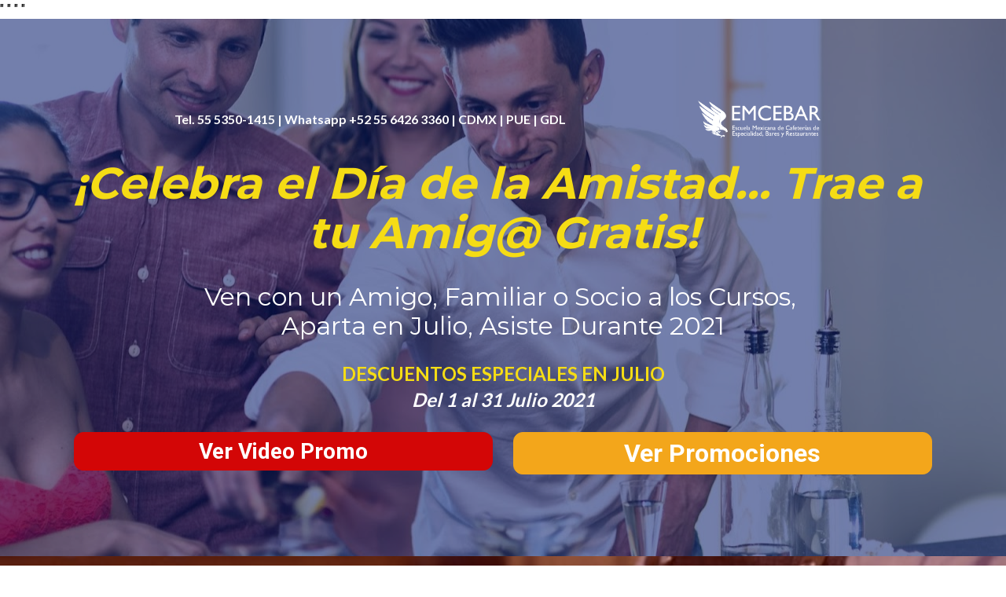

--- FILE ---
content_type: text/html; charset=UTF-8
request_url: https://www.emcebar.org.mx/promociones-julio/
body_size: 29589
content:
<!DOCTYPE html>
<html lang="en">
  <head>
    <meta charset="utf-8">
    <!-- BUILT WITH LEADPAGES https://www.leadpages.com -->
    <meta http-equiv="X-UA-Compatible" content="IE=edge,chrome=1">
    <meta name="viewport" content="width=device-width, initial-scale=1">
    <title>PROMOCIÓN CURSOS JULIO  2021 | EMCEBAR</title>
    <meta name="keywords" content="cursos, promocion, cafeteria, cocteleria, crepas, churros, donas, alitas, papas, cerveza, hamburguesas, sushi, snacks, cdmx, puebla, guadalajara">
    <meta name="robots" content="noindex">
    <meta name="description" content="Aprovecha EN JULIO Ofertas en Cursos Presenciales, Online y En Vivo por Internet en Cursos de Prácticos y de Negocios de Cafeterías, Coctelería, Crepas, Churros, Donas, Alitas, Papas, Sushi, Cupcakes y Más | CDMX, Puebla, Guadalajara">
    <meta property="og:type" content="website">
    <meta property="og:title" content="PROMOCIÓN NAVIDAD 2020 EMCEBAR | 25% Descuento">
    <meta property="og:description" content="Aprovecha EN JULIO Ofertas en Cursos Presenciales, Online y En Vivo por Internet en Cursos de Prácticos y de Negocios de Cafeterías, Coctelería, Crepas, Churros, Donas, Alitas, Papas, Sushi, Cupcakes y Más | CDMX, Puebla, Guadalajara">
    <meta name="leadpages-served-by" content="leadpages">
    <meta name="leadpages-serving-domain" content="ecommercemexico.lpages.co">
    <meta name="leadpages-legacy-pixel-domain" content="https://my.leadpages.net">
    <meta name="leadpages-meta-id" content="8tNyHxpBX375qcZAhNyxLB">
    <meta name="leadpages-edition" content="5xGXaV73sYF9vykSXQ3vS9">
    <link rel="shortcut icon" href="https://lh3.googleusercontent.com/9GMyHnDvYdCe-wxEKkr0XYfCVEEZEPZslX5M7Nv2q3qanH1ztC-HE-kVVFerntLFbi0b7-4sm5QIDXUf1K4YYA&#x3D;s32" type="image/x-icon">
    <link rel="stylesheet" href="https://static.leadpages.net/fonts/font-awesome/5.14.0/css/all.min.css" referrerpolicy="no-referrer">
    <link rel="preconnect" href="https://fonts.gstatic.com" crossorigin />
    <link rel="preload" as="style" href="https://fonts.googleapis.com/css?family=Montserrat:300,400,500,700|Lato:300,400,500,700|Roboto:300,400,500,700|Oswald:300,400,500,700|Fira+Sans:300,400,500,700|Titillium+Web:300,400,500,700|Source+Sans+Pro:300,400,500,700" />
    <link rel="stylesheet" href="https://fonts.googleapis.com/css?family=Montserrat:300,400,500,700|Lato:300,400,500,700|Roboto:300,400,500,700|Oswald:300,400,500,700|Fira+Sans:300,400,500,700|Titillium+Web:300,400,500,700|Source+Sans+Pro:300,400,500,700" type="text/css" referrerpolicy="no-referrer" media="print" onload="this.media='all'">
    <style data-id="run-styles">
      /*! normalize.css v3.0.2 | MIT License | git.io/normalize */html{font-family:sans-serif;-ms-text-size-adjust:100%;-webkit-text-size-adjust:100%}body{margin:0}article,aside,details,figcaption,figure,footer,header,hgroup,main,menu,nav,section,summary{display:block}audio,canvas,progress,video{display:inline-block;vertical-align:baseline}audio:not([controls]){display:none;height:0}[hidden],template{display:none}a{background-color:transparent}a:active,a:hover{outline:0}abbr[title]{border-bottom:1px dotted}b,strong{font-weight:bold}dfn{font-style:italic}h1{font-size:2em;margin:.67em 0}mark{background:#ff0;color:#000}small{font-size:80%}sub,sup{font-size:75%;line-height:0;position:relative;vertical-align:baseline}sup{top:-0.5em}sub{bottom:-0.25em}img{border:0}svg:not(:root){overflow:hidden}figure{margin:1em 40px}hr{-moz-box-sizing:content-box;box-sizing:content-box;height:0}pre{overflow:auto}code,kbd,pre,samp{font-family:monospace,monospace;font-size:1em}button,input,optgroup,select,textarea{color:inherit;font:inherit;margin:0}button{overflow:visible}button,select{text-transform:none}button,html input[type=button],input[type=reset],input[type=submit]{-webkit-appearance:button;cursor:pointer}button[disabled],html input[disabled]{cursor:default}button::-moz-focus-inner,input::-moz-focus-inner{border:0;padding:0}input{line-height:normal}input[type=checkbox],input[type=radio]{box-sizing:border-box;padding:0}input[type=number]::-webkit-inner-spin-button,input[type=number]::-webkit-outer-spin-button{height:auto}input[type=search]{-webkit-appearance:textfield;-moz-box-sizing:border-box;-webkit-box-sizing:border-box;box-sizing:border-box}input[type=search]::-webkit-search-cancel-button,input[type=search]::-webkit-search-decoration{-webkit-appearance:none}fieldset{border:1px solid silver;margin:0 2px;padding:.35em .625em .75em}legend{border:0;padding:0}textarea{overflow:auto}optgroup{font-weight:bold}table{border-collapse:collapse;border-spacing:0}td,th{padding:0}*,*::before,*::after{box-sizing:border-box}html{height:100%;width:100%}html{-moz-osx-font-smoothing:grayscale;-webkit-font-smoothing:antialiased;-ms-text-size-adjust:100%;-webkit-text-size-adjust:100%;background-color:#fff;box-sizing:border-box;color:#000;font-family:Roboto,sans-serif;font-size:1em;line-height:1.5;min-height:100%;position:relative}html.is-leadbox{background-color:transparent}body{min-height:100%}h1,h2,h3,h4,h1.jumbo{margin:0}p{margin:0}a{font-size:inherit}img{max-width:100%;width:100%}section{position:relative;transition:opacity .5s ease-in,min-height .5s ease-in,height .5s ease-in}.container{width:100%}.row-compose,.widget-row,.layout,.inner-column,.column{position:relative}.site-header .layout{align-items:center;min-height:64px}.column{display:flex;flex-direction:column}.inner-column{flex:1 1 auto}.inner-column:not(.area-placeholder){min-height:1px}.widget{word-wrap:break-word;padding:1vw}.leadbox .widget{padding:1vw}.bar .widget{padding:1vw}.has-background-image{background-position:center center;background-repeat:no-repeat}.has-background-size-cover{background-size:cover}.has-background-size-center{background-size:contain}.has-background-size-repeat{background-repeat:repeat}.flex-display{display:flex}.flex-direction-column{flex-direction:column}.flex-direction-column .container{min-height:1px}.flex-direction-row{flex-direction:row}.flex-justify-flex-start{justify-content:flex-start}.flex-justify-center{justify-content:center}.flex-justify-flex-end{justify-content:flex-end}[class*=section-arrow--]::before{border:solid transparent;border-color:rgba(0,0,0,0);content:"";height:0;pointer-events:none;position:absolute;width:0;z-index:1}.section-arrow--top::before{border-bottom-color:inherit;border-width:0 30px 18px;bottom:100%;left:50%;transform:translateX(-50%)}.section-arrow--bottom::before{border-top-color:inherit;border-width:18px 30px 0;left:50%;top:100%;transform:translateX(-50%)}.section-arrow--left::before{border-bottom-color:inherit;border-width:0 30px 24px;bottom:100%;right:50%;transform:translateX(50%)}@media(min-width: 48em){.section-arrow--left::before{border-bottom-color:transparent;border-right-color:inherit;border-width:30px 24px 30px 0;bottom:0;right:100%;top:50%;transform:translateY(-50%) translateX(0)}}.section-arrow--right::before{border-top-color:inherit;border-width:24px 30px 0;left:50%;top:100%;transform:translateX(-50%)}@media(min-width: 48em){.section-arrow--right::before{border-left-color:inherit;border-top-color:transparent;border-width:30px 0 30px 24px;left:100%;top:50%;transform:translateY(-50%) translateX(0)}}.page .is-delayed{min-height:0;height:0;opacity:0;overflow:hidden;padding-bottom:0;padding-top:0}.is-visible{height:auto;opacity:1;overflow:visible}.lp-text a,.lp-text-react a,.lp-headline a{color:inherit;text-decoration:underline}.lp-text a>span,.lp-text-react a>span,.lp-headline a>span{color:inherit;text-decoration:underline}.lp-text a:hover,.lp-text a:active,.lp-text-react a:hover,.lp-text-react a:active,.lp-headline a:hover,.lp-headline a:active{text-decoration:none}.lp-text a:hover>span,.lp-text a:active>span,.lp-text-react a:hover>span,.lp-text-react a:active>span,.lp-headline a:hover>span,.lp-headline a:active>span{text-decoration:none}.lp-blog-feed a,.lp-blog-post a{color:inherit;text-decoration:none}.lp-blog-feed a>span,.lp-blog-post a>span{color:inherit;text-decoration:none}.lp-blog-feed a:hover,.lp-blog-feed a:active,.lp-blog-post a:hover,.lp-blog-post a:active{text-decoration:none}.lp-blog-feed a:hover>span,.lp-blog-feed a:active>span,.lp-blog-post a:hover>span,.lp-blog-post a:active>span{text-decoration:none}.lp-post-body p{min-height:18px;margin:20px 0}.lp-post-body h1,.lp-post-body h2,.lp-post-body h3,.lp-post-body h4,.lp-post-body h5,.lp-post-body h6{margin:24px 0}.widget-widget>iframe{max-width:100%;width:100%}.inner-composite{display:flex}.page grammarly-btn{display:none}.page .lp-form__input+span,.page .lp-form-react__input+span{display:none !important}@media(max-width: 480px){.hidden-mobile{display:none !important}}@media(min-width: 481px)and (max-width: 768px){.hidden-tablet{display:none !important}}@media(min-width: 769px){.hidden-desktop{display:none !important}}.hide-section{display:none}form .widget-column{padding-top:1vw;padding-bottom:1vw}form .widget-column .widget{padding-bottom:0;padding-top:0}form .widget-column .widget .lp-button-react-wrapper{margin-top:12px}form[data-form-id] button:disabled{opacity:.5;pointer-events:none;transition:opacity 7.5s ease}@keyframes animation-circular-rotate{0%{transform-origin:50% 50%}100%{transform:rotate(360deg)}}@-webkit-keyframes animation-circular-rotate{0%{transform-origin:50% 50%}100%{transform:rotate(360deg)}}@-webkit-keyframes animation-circular-progress{0%{stroke-dasharray:1px,200px;stroke-dashoffset:0px}50%{stroke-dasharray:100px,200px;stroke-dashoffset:-15px}100%{stroke-dasharray:100px,200px;stroke-dashoffset:-125px}}@keyframes animation-circular-progress{0%{stroke-dasharray:1px,200px;stroke-dashoffset:0px}50%{stroke-dasharray:100px,200px;stroke-dashoffset:-15px}100%{stroke-dasharray:100px,200px;stroke-dashoffset:-125px}}.container{margin-left:auto;margin-right:auto;max-width:1140px}.container--fluid{max-width:none}.flex{display:flex;flex-direction:row;flex-wrap:wrap;margin-left:0;margin-right:0;max-width:100%}[class*=flex__]{flex:0 0 auto;min-height:1px;padding-left:0;padding-right:0}.flex--12 .flex__item--xs-1{flex-basis:8.3333333333%;max-width:8.3333333333%}.flex--12 .flex__item--xs-2{flex-basis:16.6666666667%;max-width:16.6666666667%}.flex--12 .flex__item--xs-3{flex-basis:25%;max-width:25%}.flex--12 .flex__item--xs-4{flex-basis:33.3333333333%;max-width:33.3333333333%}.flex--12 .flex__item--xs-5{flex-basis:41.6666666667%;max-width:41.6666666667%}.flex--12 .flex__item--xs-6{flex-basis:50%;max-width:50%}.flex--12 .flex__item--xs-7{flex-basis:58.3333333333%;max-width:58.3333333333%}.flex--12 .flex__item--xs-8{flex-basis:66.6666666667%;max-width:66.6666666667%}.flex--12 .flex__item--xs-9{flex-basis:75%;max-width:75%}.flex--12 .flex__item--xs-10{flex-basis:83.3333333333%;max-width:83.3333333333%}.flex--12 .flex__item--xs-11{flex-basis:91.6666666667%;max-width:91.6666666667%}.flex--12 .flex__item--xs-12{flex-basis:100%;max-width:100%}.flex--12 .flex__offset--xs-1{margin-left:8.3333333333%}.flex--12 .flex__offset--xs-2{margin-left:16.6666666667%}.flex--12 .flex__offset--xs-3{margin-left:25%}.flex--12 .flex__offset--xs-4{margin-left:33.3333333333%}.flex--12 .flex__offset--xs-5{margin-left:41.6666666667%}.flex--12 .flex__offset--xs-6{margin-left:50%}.flex--12 .flex__offset--xs-7{margin-left:58.3333333333%}.flex--12 .flex__offset--xs-8{margin-left:66.6666666667%}.flex--12 .flex__offset--xs-9{margin-left:75%}.flex--12 .flex__offset--xs-10{margin-left:83.3333333333%}.flex--12 .flex__offset--xs-11{margin-left:91.6666666667%}.flex--10 .flex__item--xs-1{flex-basis:10%;max-width:10%}.flex--10 .flex__item--xs-2{flex-basis:20%;max-width:20%}.flex--10 .flex__item--xs-3{flex-basis:30%;max-width:30%}.flex--10 .flex__item--xs-4{flex-basis:40%;max-width:40%}.flex--10 .flex__item--xs-5{flex-basis:50%;max-width:50%}.flex--10 .flex__item--xs-6{flex-basis:60%;max-width:60%}.flex--10 .flex__item--xs-7{flex-basis:70%;max-width:70%}.flex--10 .flex__item--xs-8{flex-basis:80%;max-width:80%}.flex--10 .flex__item--xs-9{flex-basis:90%;max-width:90%}.flex--10 .flex__item--xs-10{flex-basis:100%;max-width:100%}.flex--10 .flex__offset--xs-1{margin-left:10%}.flex--10 .flex__offset--xs-2{margin-left:20%}.flex--10 .flex__offset--xs-3{margin-left:30%}.flex--10 .flex__offset--xs-4{margin-left:40%}.flex--10 .flex__offset--xs-5{margin-left:50%}.flex--10 .flex__offset--xs-6{margin-left:60%}.flex--10 .flex__offset--xs-7{margin-left:70%}.flex--10 .flex__offset--xs-8{margin-left:80%}.flex--10 .flex__offset--xs-9{margin-left:90%}.flex--xs-start{justify-content:flex-start}.flex--xs-center{justify-content:center}.flex--xs-end{justify-content:flex-end}.flex--xs-around{justify-content:space-around}.flex--xs-between{justify-content:space-between}.flex--xs-top{align-items:flex-start}.flex--xs-middle{align-items:center}.flex--xs-bottom{align-items:flex-end}.flex--xs-first{order:-1}.flex--xs-last{order:1}.flex__item--xs-auto{flex:1 1 auto}.flex__item--xs-grow{flex-grow:1}.flex__item--xs-no-grow{flex-grow:0}.flex__item--xs-shrink{flex-shrink:1}.flex__item--xs-no-shrink{flex-shrink:0}.flex__item--xs-none{flex:none}.flex--xs-inline-flex{display:inline-flex}.flex--xs-flex-nowrap{flex-wrap:nowrap}.flex--xs-flex-wrap-rev{flex-wrap:wrap-reverse}.flex--xs-horizontal-rev{flex-direction:column-reverse}.flex--xs-vertical{flex-direction:column}.flex--xs-vertical-rev{flex-direction:row-reverse}@media(min-width: 480px){.flex--12 .flex__item--sm-1{flex-basis:8.3333333333%;max-width:8.3333333333%}.flex--12 .flex__item--sm-2{flex-basis:16.6666666667%;max-width:16.6666666667%}.flex--12 .flex__item--sm-3{flex-basis:25%;max-width:25%}.flex--12 .flex__item--sm-4{flex-basis:33.3333333333%;max-width:33.3333333333%}.flex--12 .flex__item--sm-5{flex-basis:41.6666666667%;max-width:41.6666666667%}.flex--12 .flex__item--sm-6{flex-basis:50%;max-width:50%}.flex--12 .flex__item--sm-7{flex-basis:58.3333333333%;max-width:58.3333333333%}.flex--12 .flex__item--sm-8{flex-basis:66.6666666667%;max-width:66.6666666667%}.flex--12 .flex__item--sm-9{flex-basis:75%;max-width:75%}.flex--12 .flex__item--sm-10{flex-basis:83.3333333333%;max-width:83.3333333333%}.flex--12 .flex__item--sm-11{flex-basis:91.6666666667%;max-width:91.6666666667%}.flex--12 .flex__item--sm-12{flex-basis:100%;max-width:100%}.flex--12 .flex__offset--sm-1{margin-left:8.3333333333%}.flex--12 .flex__offset--sm-2{margin-left:16.6666666667%}.flex--12 .flex__offset--sm-3{margin-left:25%}.flex--12 .flex__offset--sm-4{margin-left:33.3333333333%}.flex--12 .flex__offset--sm-5{margin-left:41.6666666667%}.flex--12 .flex__offset--sm-6{margin-left:50%}.flex--12 .flex__offset--sm-7{margin-left:58.3333333333%}.flex--12 .flex__offset--sm-8{margin-left:66.6666666667%}.flex--12 .flex__offset--sm-9{margin-left:75%}.flex--12 .flex__offset--sm-10{margin-left:83.3333333333%}.flex--12 .flex__offset--sm-11{margin-left:91.6666666667%}.flex--10 .flex__item--sm-1{flex-basis:10%;max-width:10%}.flex--10 .flex__item--sm-2{flex-basis:20%;max-width:20%}.flex--10 .flex__item--sm-3{flex-basis:30%;max-width:30%}.flex--10 .flex__item--sm-4{flex-basis:40%;max-width:40%}.flex--10 .flex__item--sm-5{flex-basis:50%;max-width:50%}.flex--10 .flex__item--sm-6{flex-basis:60%;max-width:60%}.flex--10 .flex__item--sm-7{flex-basis:70%;max-width:70%}.flex--10 .flex__item--sm-8{flex-basis:80%;max-width:80%}.flex--10 .flex__item--sm-9{flex-basis:90%;max-width:90%}.flex--10 .flex__item--sm-10{flex-basis:100%;max-width:100%}.flex--10 .flex__offset--sm-1{margin-left:10%}.flex--10 .flex__offset--sm-2{margin-left:20%}.flex--10 .flex__offset--sm-3{margin-left:30%}.flex--10 .flex__offset--sm-4{margin-left:40%}.flex--10 .flex__offset--sm-5{margin-left:50%}.flex--10 .flex__offset--sm-6{margin-left:60%}.flex--10 .flex__offset--sm-7{margin-left:70%}.flex--10 .flex__offset--sm-8{margin-left:80%}.flex--10 .flex__offset--sm-9{margin-left:90%}.flex--sm-start{justify-content:flex-start}.flex--sm-center{justify-content:center}.flex--sm-end{justify-content:flex-end}.flex--sm-around{justify-content:space-around}.flex--sm-between{justify-content:space-between}.flex--sm-top{align-items:flex-start}.flex--sm-middle{align-items:center}.flex--sm-bottom{align-items:flex-end}.flex--sm-first{order:-1}.flex--sm-last{order:1}.flex__item--sm-auto{flex:1 1 auto}.flex__item--sm-grow{flex-grow:1}.flex__item--sm-no-grow{flex-grow:0}.flex__item--sm-shrink{flex-shrink:1}.flex__item--sm-no-shrink{flex-shrink:0}.flex__item--sm-none{flex:none}.flex--sm-inline-flex{display:inline-flex}.flex--sm-flex-nowrap{flex-wrap:nowrap}.flex--sm-flex-wrap-rev{flex-wrap:wrap-reverse}.flex--sm-horizontal-rev{flex-direction:column-reverse}.flex--sm-vertical{flex-direction:column}.flex--sm-vertical-rev{flex-direction:row-reverse}}@media(min-width: 768px){.flex--12 .flex__item--md-1{flex-basis:8.3333333333%;max-width:8.3333333333%}.flex--12 .flex__item--md-2{flex-basis:16.6666666667%;max-width:16.6666666667%}.flex--12 .flex__item--md-3{flex-basis:25%;max-width:25%}.flex--12 .flex__item--md-4{flex-basis:33.3333333333%;max-width:33.3333333333%}.flex--12 .flex__item--md-5{flex-basis:41.6666666667%;max-width:41.6666666667%}.flex--12 .flex__item--md-6{flex-basis:50%;max-width:50%}.flex--12 .flex__item--md-7{flex-basis:58.3333333333%;max-width:58.3333333333%}.flex--12 .flex__item--md-8{flex-basis:66.6666666667%;max-width:66.6666666667%}.flex--12 .flex__item--md-9{flex-basis:75%;max-width:75%}.flex--12 .flex__item--md-10{flex-basis:83.3333333333%;max-width:83.3333333333%}.flex--12 .flex__item--md-11{flex-basis:91.6666666667%;max-width:91.6666666667%}.flex--12 .flex__item--md-12{flex-basis:100%;max-width:100%}.flex--12 .flex__offset--md-1{margin-left:8.3333333333%}.flex--12 .flex__offset--md-2{margin-left:16.6666666667%}.flex--12 .flex__offset--md-3{margin-left:25%}.flex--12 .flex__offset--md-4{margin-left:33.3333333333%}.flex--12 .flex__offset--md-5{margin-left:41.6666666667%}.flex--12 .flex__offset--md-6{margin-left:50%}.flex--12 .flex__offset--md-7{margin-left:58.3333333333%}.flex--12 .flex__offset--md-8{margin-left:66.6666666667%}.flex--12 .flex__offset--md-9{margin-left:75%}.flex--12 .flex__offset--md-10{margin-left:83.3333333333%}.flex--12 .flex__offset--md-11{margin-left:91.6666666667%}.flex--10 .flex__item--md-1{flex-basis:10%;max-width:10%}.flex--10 .flex__item--md-2{flex-basis:20%;max-width:20%}.flex--10 .flex__item--md-3{flex-basis:30%;max-width:30%}.flex--10 .flex__item--md-4{flex-basis:40%;max-width:40%}.flex--10 .flex__item--md-5{flex-basis:50%;max-width:50%}.flex--10 .flex__item--md-6{flex-basis:60%;max-width:60%}.flex--10 .flex__item--md-7{flex-basis:70%;max-width:70%}.flex--10 .flex__item--md-8{flex-basis:80%;max-width:80%}.flex--10 .flex__item--md-9{flex-basis:90%;max-width:90%}.flex--10 .flex__item--md-10{flex-basis:100%;max-width:100%}.flex--10 .flex__offset--md-1{margin-left:10%}.flex--10 .flex__offset--md-2{margin-left:20%}.flex--10 .flex__offset--md-3{margin-left:30%}.flex--10 .flex__offset--md-4{margin-left:40%}.flex--10 .flex__offset--md-5{margin-left:50%}.flex--10 .flex__offset--md-6{margin-left:60%}.flex--10 .flex__offset--md-7{margin-left:70%}.flex--10 .flex__offset--md-8{margin-left:80%}.flex--10 .flex__offset--md-9{margin-left:90%}.flex--md-start{justify-content:flex-start}.flex--md-center{justify-content:center}.flex--md-end{justify-content:flex-end}.flex--md-around{justify-content:space-around}.flex--md-between{justify-content:space-between}.flex--md-top{align-items:flex-start}.flex--md-middle{align-items:center}.flex--md-bottom{align-items:flex-end}.flex--md-first{order:-1}.flex--md-last{order:1}.flex__item--md-auto{flex:1 1 auto}.flex__item--md-grow{flex-grow:1}.flex__item--md-no-grow{flex-grow:0}.flex__item--md-shrink{flex-shrink:1}.flex__item--md-no-shrink{flex-shrink:0}.flex__item--md-none{flex:none}.flex--md-inline-flex{display:inline-flex}.flex--md-flex-nowrap{flex-wrap:nowrap}.flex--md-flex-wrap-rev{flex-wrap:wrap-reverse}.flex--md-horizontal-rev{flex-direction:column-reverse}.flex--md-vertical{flex-direction:column}.flex--md-vertical-rev{flex-direction:row-reverse}}@media(min-width: 1024px){.flex--12 .flex__item--lg-1{flex-basis:8.3333333333%;max-width:8.3333333333%}.flex--12 .flex__item--lg-2{flex-basis:16.6666666667%;max-width:16.6666666667%}.flex--12 .flex__item--lg-3{flex-basis:25%;max-width:25%}.flex--12 .flex__item--lg-4{flex-basis:33.3333333333%;max-width:33.3333333333%}.flex--12 .flex__item--lg-5{flex-basis:41.6666666667%;max-width:41.6666666667%}.flex--12 .flex__item--lg-6{flex-basis:50%;max-width:50%}.flex--12 .flex__item--lg-7{flex-basis:58.3333333333%;max-width:58.3333333333%}.flex--12 .flex__item--lg-8{flex-basis:66.6666666667%;max-width:66.6666666667%}.flex--12 .flex__item--lg-9{flex-basis:75%;max-width:75%}.flex--12 .flex__item--lg-10{flex-basis:83.3333333333%;max-width:83.3333333333%}.flex--12 .flex__item--lg-11{flex-basis:91.6666666667%;max-width:91.6666666667%}.flex--12 .flex__item--lg-12{flex-basis:100%;max-width:100%}.flex--12 .flex__offset--lg-1{margin-left:8.3333333333%}.flex--12 .flex__offset--lg-2{margin-left:16.6666666667%}.flex--12 .flex__offset--lg-3{margin-left:25%}.flex--12 .flex__offset--lg-4{margin-left:33.3333333333%}.flex--12 .flex__offset--lg-5{margin-left:41.6666666667%}.flex--12 .flex__offset--lg-6{margin-left:50%}.flex--12 .flex__offset--lg-7{margin-left:58.3333333333%}.flex--12 .flex__offset--lg-8{margin-left:66.6666666667%}.flex--12 .flex__offset--lg-9{margin-left:75%}.flex--12 .flex__offset--lg-10{margin-left:83.3333333333%}.flex--12 .flex__offset--lg-11{margin-left:91.6666666667%}.flex--10 .flex__item--lg-1{flex-basis:10%;max-width:10%}.flex--10 .flex__item--lg-2{flex-basis:20%;max-width:20%}.flex--10 .flex__item--lg-3{flex-basis:30%;max-width:30%}.flex--10 .flex__item--lg-4{flex-basis:40%;max-width:40%}.flex--10 .flex__item--lg-5{flex-basis:50%;max-width:50%}.flex--10 .flex__item--lg-6{flex-basis:60%;max-width:60%}.flex--10 .flex__item--lg-7{flex-basis:70%;max-width:70%}.flex--10 .flex__item--lg-8{flex-basis:80%;max-width:80%}.flex--10 .flex__item--lg-9{flex-basis:90%;max-width:90%}.flex--10 .flex__item--lg-10{flex-basis:100%;max-width:100%}.flex--10 .flex__offset--lg-1{margin-left:10%}.flex--10 .flex__offset--lg-2{margin-left:20%}.flex--10 .flex__offset--lg-3{margin-left:30%}.flex--10 .flex__offset--lg-4{margin-left:40%}.flex--10 .flex__offset--lg-5{margin-left:50%}.flex--10 .flex__offset--lg-6{margin-left:60%}.flex--10 .flex__offset--lg-7{margin-left:70%}.flex--10 .flex__offset--lg-8{margin-left:80%}.flex--10 .flex__offset--lg-9{margin-left:90%}.flex--lg-start{justify-content:flex-start}.flex--lg-center{justify-content:center}.flex--lg-end{justify-content:flex-end}.flex--lg-around{justify-content:space-around}.flex--lg-between{justify-content:space-between}.flex--lg-top{align-items:flex-start}.flex--lg-middle{align-items:center}.flex--lg-bottom{align-items:flex-end}.flex--lg-first{order:-1}.flex--lg-last{order:1}.flex__item--lg-auto{flex:1 1 auto}.flex__item--lg-grow{flex-grow:1}.flex__item--lg-no-grow{flex-grow:0}.flex__item--lg-shrink{flex-shrink:1}.flex__item--lg-no-shrink{flex-shrink:0}.flex__item--lg-none{flex:none}.flex--lg-inline-flex{display:inline-flex}.flex--lg-flex-nowrap{flex-wrap:nowrap}.flex--lg-flex-wrap-rev{flex-wrap:wrap-reverse}.flex--lg-horizontal-rev{flex-direction:column-reverse}.flex--lg-vertical{flex-direction:column}.flex--lg-vertical-rev{flex-direction:row-reverse}}@media(min-width: 1280px){.flex--12 .flex__item--xl-1{flex-basis:8.3333333333%;max-width:8.3333333333%}.flex--12 .flex__item--xl-2{flex-basis:16.6666666667%;max-width:16.6666666667%}.flex--12 .flex__item--xl-3{flex-basis:25%;max-width:25%}.flex--12 .flex__item--xl-4{flex-basis:33.3333333333%;max-width:33.3333333333%}.flex--12 .flex__item--xl-5{flex-basis:41.6666666667%;max-width:41.6666666667%}.flex--12 .flex__item--xl-6{flex-basis:50%;max-width:50%}.flex--12 .flex__item--xl-7{flex-basis:58.3333333333%;max-width:58.3333333333%}.flex--12 .flex__item--xl-8{flex-basis:66.6666666667%;max-width:66.6666666667%}.flex--12 .flex__item--xl-9{flex-basis:75%;max-width:75%}.flex--12 .flex__item--xl-10{flex-basis:83.3333333333%;max-width:83.3333333333%}.flex--12 .flex__item--xl-11{flex-basis:91.6666666667%;max-width:91.6666666667%}.flex--12 .flex__item--xl-12{flex-basis:100%;max-width:100%}.flex--12 .flex__offset--xl-1{margin-left:8.3333333333%}.flex--12 .flex__offset--xl-2{margin-left:16.6666666667%}.flex--12 .flex__offset--xl-3{margin-left:25%}.flex--12 .flex__offset--xl-4{margin-left:33.3333333333%}.flex--12 .flex__offset--xl-5{margin-left:41.6666666667%}.flex--12 .flex__offset--xl-6{margin-left:50%}.flex--12 .flex__offset--xl-7{margin-left:58.3333333333%}.flex--12 .flex__offset--xl-8{margin-left:66.6666666667%}.flex--12 .flex__offset--xl-9{margin-left:75%}.flex--12 .flex__offset--xl-10{margin-left:83.3333333333%}.flex--12 .flex__offset--xl-11{margin-left:91.6666666667%}.flex--10 .flex__item--xl-1{flex-basis:10%;max-width:10%}.flex--10 .flex__item--xl-2{flex-basis:20%;max-width:20%}.flex--10 .flex__item--xl-3{flex-basis:30%;max-width:30%}.flex--10 .flex__item--xl-4{flex-basis:40%;max-width:40%}.flex--10 .flex__item--xl-5{flex-basis:50%;max-width:50%}.flex--10 .flex__item--xl-6{flex-basis:60%;max-width:60%}.flex--10 .flex__item--xl-7{flex-basis:70%;max-width:70%}.flex--10 .flex__item--xl-8{flex-basis:80%;max-width:80%}.flex--10 .flex__item--xl-9{flex-basis:90%;max-width:90%}.flex--10 .flex__item--xl-10{flex-basis:100%;max-width:100%}.flex--10 .flex__offset--xl-1{margin-left:10%}.flex--10 .flex__offset--xl-2{margin-left:20%}.flex--10 .flex__offset--xl-3{margin-left:30%}.flex--10 .flex__offset--xl-4{margin-left:40%}.flex--10 .flex__offset--xl-5{margin-left:50%}.flex--10 .flex__offset--xl-6{margin-left:60%}.flex--10 .flex__offset--xl-7{margin-left:70%}.flex--10 .flex__offset--xl-8{margin-left:80%}.flex--10 .flex__offset--xl-9{margin-left:90%}.flex--xl-start{justify-content:flex-start}.flex--xl-center{justify-content:center}.flex--xl-end{justify-content:flex-end}.flex--xl-around{justify-content:space-around}.flex--xl-between{justify-content:space-between}.flex--xl-top{align-items:flex-start}.flex--xl-middle{align-items:center}.flex--xl-bottom{align-items:flex-end}.flex--xl-first{order:-1}.flex--xl-last{order:1}.flex__item--xl-auto{flex:1 1 auto}.flex__item--xl-grow{flex-grow:1}.flex__item--xl-no-grow{flex-grow:0}.flex__item--xl-shrink{flex-shrink:1}.flex__item--xl-no-shrink{flex-shrink:0}.flex__item--xl-none{flex:none}.flex--xl-inline-flex{display:inline-flex}.flex--xl-flex-nowrap{flex-wrap:nowrap}.flex--xl-flex-wrap-rev{flex-wrap:wrap-reverse}.flex--xl-horizontal-rev{flex-direction:column-reverse}.flex--xl-vertical{flex-direction:column}.flex--xl-vertical-rev{flex-direction:row-reverse}}.font-scale-1{font-size:.5625rem}.font-scale-2{font-size:.625rem}.font-scale-3{font-size:.75rem}.font-scale-4{font-size:.875rem}.font-scale-5{font-size:1rem}.font-scale-6{font-size:1.125rem}.font-scale-7{font-size:1.3125rem}.font-scale-8{font-size:1.5rem}.font-scale-9{font-size:1.6875rem}.font-scale-10{font-size:1.875rem}.font-scale-11{font-size:2.0625rem}.font-scale-12{font-size:2.25rem}.font-scale-13{font-size:2.5rem}.font-scale-14{font-size:2.75rem}.font-scale-15{font-size:3rem}.font-scale-16{font-size:3.25rem}.font-scale-17{font-size:3.5rem}.font-scale-18{font-size:3.75rem}@media(min-width: 480px){.font-scale-1{font-size:.5625rem}.font-scale-2{font-size:.625rem}.font-scale-3{font-size:.75rem}.font-scale-4{font-size:.875rem}.font-scale-5{font-size:1rem}.font-scale-6{font-size:1.125rem}.font-scale-7{font-size:1.3125rem}.font-scale-8{font-size:1.5rem}.font-scale-9{font-size:1.75rem}.font-scale-10{font-size:2rem}.font-scale-11{font-size:2.375rem}.font-scale-12{font-size:2.75rem}.font-scale-13{font-size:3.125rem}.font-scale-14{font-size:3.5rem}.font-scale-15{font-size:3.875rem}.font-scale-16{font-size:4.25rem}.font-scale-17{font-size:4.625rem}.font-scale-18{font-size:5rem}}@media(min-width: 768px){.font-scale-1{font-size:.625rem}.font-scale-2{font-size:.75rem}.font-scale-3{font-size:.875rem}.font-scale-4{font-size:1rem}.font-scale-5{font-size:1.125rem}.font-scale-6{font-size:1.25rem}.font-scale-7{font-size:1.5rem}.font-scale-8{font-size:1.75rem}.font-scale-9{font-size:2rem}.font-scale-10{font-size:2.5rem}.font-scale-11{font-size:3rem}.font-scale-12{font-size:3.5rem}.font-scale-13{font-size:4rem}.font-scale-14{font-size:4.5rem}.font-scale-15{font-size:5rem}.font-scale-16{font-size:5.5rem}.font-scale-17{font-size:6rem}.font-scale-18{font-size:6.5rem}}.line-height-scale-1{line-height:.875}.line-height-scale-2{line-height:1}.line-height-scale-3{line-height:1.125}.line-height-scale-4{line-height:1.25}.line-height-scale-5{line-height:1.375}.line-height-scale-6{line-height:1.5}.line-height-scale-7{line-height:1.625}.line-height-scale-8{line-height:1.75}.line-height-scale-9{line-height:1.875}.line-height-scale-10{line-height:2}.lp-text-react p,.lp-text-react h1,.lp-text-react h2,.lp-text-react h3{min-height:1em;white-space:pre-wrap}.lp-text-react p:empty:before,.lp-text-react h1:empty:before,.lp-text-react h2:empty:before,.lp-text-react h3:empty:before{content:" ";white-space:pre}p.gutter-bottom-1,.lp-list.gutter-bottom-1{margin-bottom:0em}p.gutter-bottom-2,.lp-list.gutter-bottom-2{margin-bottom:0.25em}p.gutter-bottom-3,.lp-list.gutter-bottom-3{margin-bottom:0.4375em}p.gutter-bottom-4,.lp-list.gutter-bottom-4{margin-bottom:0.5em}p.gutter-bottom-5,.lp-list.gutter-bottom-5{margin-bottom:0.5625em}p.gutter-bottom-6,.lp-list.gutter-bottom-6{margin-bottom:0.625em}p.gutter-bottom-7,.lp-list.gutter-bottom-7{margin-bottom:0.6875em}p.gutter-bottom-8,.lp-list.gutter-bottom-8{margin-bottom:0.75em}p.gutter-bottom-9,.lp-list.gutter-bottom-9{margin-bottom:0.8125em}p.gutter-bottom-10,.lp-list.gutter-bottom-10{margin-bottom:0.875em}p.gutter-bottom-11,.lp-list.gutter-bottom-11{margin-bottom:0.9375em}p.gutter-bottom-12,.lp-list.gutter-bottom-12{margin-bottom:1em}p.gutter-bottom-13,.lp-list.gutter-bottom-13{margin-bottom:1.25em}p.gutter-bottom-14,.lp-list.gutter-bottom-14{margin-bottom:1.5em}h1.gutter-bottom-1,h2.gutter-bottom-1,h3.gutter-bottom-1{padding-bottom:0em}h1.gutter-bottom-2,h2.gutter-bottom-2,h3.gutter-bottom-2{padding-bottom:0.25em}h1.gutter-bottom-3,h2.gutter-bottom-3,h3.gutter-bottom-3{padding-bottom:0.4375em}h1.gutter-bottom-4,h2.gutter-bottom-4,h3.gutter-bottom-4{padding-bottom:0.5em}h1.gutter-bottom-5,h2.gutter-bottom-5,h3.gutter-bottom-5{padding-bottom:0.5625em}h1.gutter-bottom-6,h2.gutter-bottom-6,h3.gutter-bottom-6{padding-bottom:0.625em}h1.gutter-bottom-7,h2.gutter-bottom-7,h3.gutter-bottom-7{padding-bottom:0.6875em}h1.gutter-bottom-8,h2.gutter-bottom-8,h3.gutter-bottom-8{padding-bottom:0.75em}h1.gutter-bottom-9,h2.gutter-bottom-9,h3.gutter-bottom-9{padding-bottom:0.8125em}h1.gutter-bottom-10,h2.gutter-bottom-10,h3.gutter-bottom-10{padding-bottom:0.875em}h1.gutter-bottom-11,h2.gutter-bottom-11,h3.gutter-bottom-11{padding-bottom:0.9375em}h1.gutter-bottom-12,h2.gutter-bottom-12,h3.gutter-bottom-12{padding-bottom:1em}h1.gutter-bottom-13,h2.gutter-bottom-13,h3.gutter-bottom-13{padding-bottom:1.25em}h1.gutter-bottom-14,h2.gutter-bottom-14,h3.gutter-bottom-14{padding-bottom:1.5em}.lp-button{text-decoration:none}.is-bold{font-weight:700}.is-italic{font-style:italic}.is-strikethrough{text-decoration:line-through}.is-underline,.is-underline label{text-decoration:underline}.is-strikethrough.is-underline{text-decoration:line-through underline}.text-align-left{text-align:left}.text-align-right{text-align:right}.text-align-center{text-align:center}.lp-list{list-style:none;margin:0;padding:0}.lp-list.text-align-left li{padding-left:24px}.lp-list.text-align-left li::before{position:absolute}.lp-list.text-align-left.lp-list--numbered li{padding-left:30px}.lp-list.text-align-left.lp-list--icon li{padding-left:1.5em}.lp-list li{position:relative;width:100%;white-space:pre-wrap}.lp-list li:not(:last-child){margin-bottom:.5em}.lp-list li::before{display:inline-block;font-size:1em;font-weight:700}.lp-list--numbered{counter-reset:numbered}.lp-list--numbered.text-align-left li::before{left:-3px;top:1px}.lp-list--numbered.text-align-center li::before,.lp-list--numbered.text-align-right li::before{margin-right:10px}.lp-list--numbered li{counter-increment:numbered}.lp-list--numbered li::before{content:counter(numbered)}.lp-list--bullet.text-align-center li,.lp-list--bullet.text-align-right li{padding-left:12px}.lp-list--bullet li::before{content:"•";text-align:center;transform:scale(1.5);transform-origin:center right}.lp-list--checkmark.text-align-left li{padding-left:20px}.lp-list--checkmark.text-align-left li::before{left:2px;top:2px}.lp-list--checkmark.text-align-center li::before,.lp-list--checkmark.text-align-right li::before{transform:translateY(-3px)}.lp-list--checkmark li::before{content:"";font-family:"Font Awesome 5 Free";font-weight:900;transform:scale(0.85)}.lp-list--icon.text-align-center li::before,.lp-list--icon.text-align-right li::before{transform:translateY(-3px)}.lp-list--checkmark.text-align-left.font-scale-1 li{padding-left:15px}.lp-list--checkmark.text-align-left.font-scale-1 li::before{left:-4px}.lp-list--checkmark.text-align-left.font-scale-2 li{padding-left:15px}.lp-list--checkmark.text-align-left.font-scale-2 li::before{left:-4px}.lp-list--checkmark.text-align-left.font-scale-3 li{padding-left:15px}.lp-list--checkmark.text-align-left.font-scale-3 li::before{left:-4px}.lp-list--checkmark.text-align-left.font-scale-4 li::before{left:-6px}.lp-list--checkmark.text-align-left.font-scale-5 li::before{left:-6px}.lp-list--checkmark.text-align-left.font-scale-6 li::before{left:-6px}.lp-list--checkmark.text-align-left.font-scale-7 li{padding-left:25px}.lp-list--checkmark.text-align-left.font-scale-7 li::before{left:-10px}.lp-list--checkmark.text-align-left.font-scale-8 li{padding-left:25px}.lp-list--checkmark.text-align-left.font-scale-8 li::before{left:-10px}.lp-list--checkmark.text-align-left.font-scale-9 li{padding-left:25px}.lp-list--checkmark.text-align-left.font-scale-9 li::before{left:-10px}.lp-list--checkmark.text-align-left.font-scale-10 li{padding-left:25px}.lp-list--checkmark.text-align-left.font-scale-10 li::before{left:-10px}.lp-list--checkmark.text-align-left.font-scale-10 li{padding-left:35px}.lp-list--checkmark.text-align-left.font-scale-11 li{padding-left:1.05em}.lp-list--checkmark.text-align-left.font-scale-11 li::before{left:-0.1em}.lp-list--checkmark.text-align-left.font-scale-12 li{padding-left:1.05em}.lp-list--checkmark.text-align-left.font-scale-12 li::before{left:-0.1em}.lp-list--checkmark.text-align-left.font-scale-13 li{padding-left:1.05em}.lp-list--checkmark.text-align-left.font-scale-13 li::before{left:-0.1em}.lp-list--checkmark.text-align-left.font-scale-14 li{padding-left:1.05em}.lp-list--checkmark.text-align-left.font-scale-14 li::before{left:-0.1em}.lp-list--checkmark.text-align-left.font-scale-15 li{padding-left:1.05em}.lp-list--checkmark.text-align-left.font-scale-15 li::before{left:-0.1em}.lp-list--checkmark.text-align-left.font-scale-16 li{padding-left:1.05em}.lp-list--checkmark.text-align-left.font-scale-16 li::before{left:-0.1em}.lp-list--checkmark.text-align-left.font-scale-17 li{padding-left:1.05em}.lp-list--checkmark.text-align-left.font-scale-17 li::before{left:-0.1em}.lp-list--checkmark.text-align-left.font-scale-18 li{padding-left:1.05em}.lp-list--checkmark.text-align-left.font-scale-18 li::before{left:-0.1em}.lp-list--bullet.text-align-left.font-scale-1 li{padding-left:15px}.lp-list--bullet.text-align-left.font-scale-1 li::before{top:2px;left:-2px}.lp-list--bullet.text-align-left.font-scale-2 li{padding-left:15px}.lp-list--bullet.text-align-left.font-scale-2 li::before{top:2px;left:-2px}.lp-list--bullet.text-align-left.font-scale-3 li{padding-left:15px}.lp-list--bullet.text-align-left.font-scale-3 li::before{top:2px;left:-2px}.lp-list--bullet.text-align-left.font-scale-4 li{padding-left:20px}.lp-list--bullet.text-align-left.font-scale-4 li::before{left:0}.lp-list--bullet.text-align-left.font-scale-5 li{padding-left:20px}.lp-list--bullet.text-align-left.font-scale-5 li::before{left:0}.lp-list--bullet.text-align-left.font-scale-6 li{padding-left:20px}.lp-list--bullet.text-align-left.font-scale-6 li::before{left:0}.lp-list--bullet.text-align-left.font-scale-7 li::before{left:2px}.lp-list--bullet.text-align-left.font-scale-8 li::before{left:2px}.lp-list--bullet.text-align-left.font-scale-9 li::before{left:2px}.lp-list--bullet.text-align-left.font-scale-10 li{padding-left:35px}.lp-list--bullet.text-align-left.font-scale-10 li::before{left:6px}.lp-list--bullet.text-align-left.font-scale-11 li{padding-left:1.05em}.lp-list--bullet.text-align-left.font-scale-11 li::before{left:.25em;line-height:.75em;top:.18em}.lp-list--bullet.text-align-left.font-scale-12 li{padding-left:1.05em}.lp-list--bullet.text-align-left.font-scale-12 li::before{left:.25em;line-height:.75em;top:.18em}.lp-list--bullet.text-align-left.font-scale-13 li{padding-left:1.05em}.lp-list--bullet.text-align-left.font-scale-13 li::before{left:.25em;line-height:.75em;top:.18em}.lp-list--bullet.text-align-left.font-scale-14 li{padding-left:1.05em}.lp-list--bullet.text-align-left.font-scale-14 li::before{left:.25em;line-height:.75em;top:.18em}.lp-list--bullet.text-align-left.font-scale-15 li{padding-left:1.05em}.lp-list--bullet.text-align-left.font-scale-15 li::before{left:.25em;line-height:.75em;top:.18em}.lp-list--bullet.text-align-left.font-scale-16 li{padding-left:1.05em}.lp-list--bullet.text-align-left.font-scale-16 li::before{left:.25em;line-height:.75em;top:.18em}.lp-list--bullet.text-align-left.font-scale-17 li{padding-left:1.05em}.lp-list--bullet.text-align-left.font-scale-17 li::before{left:.25em;line-height:.75em;top:.18em}.lp-list--bullet.text-align-left.font-scale-18 li{padding-left:1.05em}.lp-list--bullet.text-align-left.font-scale-18 li::before{left:.25em;line-height:.75em;top:.18em}.lp-list--numbered.text-align-left.font-scale-1 li{padding-left:15px}.lp-list--numbered.text-align-left.font-scale-1 li:nth-child(n+10){padding-left:20px}.lp-list--numbered.text-align-left.font-scale-1 li::before{left:-3px}.lp-list--numbered.text-align-left.font-scale-2 li{padding-left:15px}.lp-list--numbered.text-align-left.font-scale-2 li:nth-child(n+10){padding-left:20px}.lp-list--numbered.text-align-left.font-scale-2 li::before{left:-3px}.lp-list--numbered.text-align-left.font-scale-3 li{padding-left:15px}.lp-list--numbered.text-align-left.font-scale-3 li:nth-child(n+10){padding-left:20px}.lp-list--numbered.text-align-left.font-scale-3 li::before{left:-3px}.lp-list--numbered.text-align-left.font-scale-4 li{padding-left:20px}.lp-list--numbered.text-align-left.font-scale-4 li:nth-child(n+10){padding-left:30px}.lp-list--numbered.text-align-left.font-scale-4 li::before{left:-3px}.lp-list--numbered.text-align-left.font-scale-5 li{padding-left:20px}.lp-list--numbered.text-align-left.font-scale-5 li:nth-child(n+10){padding-left:30px}.lp-list--numbered.text-align-left.font-scale-5 li::before{left:-3px}.lp-list--numbered.text-align-left.font-scale-6 li{padding-left:20px}.lp-list--numbered.text-align-left.font-scale-6 li:nth-child(n+10){padding-left:30px}.lp-list--numbered.text-align-left.font-scale-6 li::before{left:-3px}.lp-list--numbered.text-align-left.font-scale-7 li{padding-left:25px}.lp-list--numbered.text-align-left.font-scale-7 li:nth-child(n+10){padding-left:45px}.lp-list--numbered.text-align-left.font-scale-7 li::before{left:-3px}.lp-list--numbered.text-align-left.font-scale-8 li{padding-left:25px}.lp-list--numbered.text-align-left.font-scale-8 li:nth-child(n+10){padding-left:45px}.lp-list--numbered.text-align-left.font-scale-8 li::before{left:-3px}.lp-list--numbered.text-align-left.font-scale-9 li{padding-left:25px}.lp-list--numbered.text-align-left.font-scale-9 li:nth-child(n+10){padding-left:45px}.lp-list--numbered.text-align-left.font-scale-9 li::before{left:-3px}.lp-list--numbered.text-align-left.font-scale-10 li{padding-left:35px}.lp-list--numbered.text-align-left.font-scale-10 li:nth-child(n+10){padding-left:60px}.lp-list--numbered.text-align-left.font-scale-10 li::before{left:-2px}.lp-list--numbered.text-align-left.font-scale-11 li{padding-left:1.05em}.lp-list--numbered.text-align-left.font-scale-11 li:nth-child(n+10){padding-left:1.625em}.lp-list--numbered.text-align-left.font-scale-11 li::before{left:-2px;line-height:.75em;top:.18em}.lp-list--numbered.text-align-left.font-scale-12 li{padding-left:1.05em}.lp-list--numbered.text-align-left.font-scale-12 li:nth-child(n+10){padding-left:1.625em}.lp-list--numbered.text-align-left.font-scale-12 li::before{left:-2px;line-height:.75em;top:.18em}.lp-list--numbered.text-align-left.font-scale-13 li{padding-left:1.05em}.lp-list--numbered.text-align-left.font-scale-13 li:nth-child(n+10){padding-left:1.625em}.lp-list--numbered.text-align-left.font-scale-13 li::before{left:-2px;line-height:.75em;top:.18em}.lp-list--numbered.text-align-left.font-scale-14 li{padding-left:1.05em}.lp-list--numbered.text-align-left.font-scale-14 li:nth-child(n+10){padding-left:1.625em}.lp-list--numbered.text-align-left.font-scale-14 li::before{left:-2px;line-height:.75em;top:.18em}.lp-list--numbered.text-align-left.font-scale-15 li{padding-left:1.05em}.lp-list--numbered.text-align-left.font-scale-15 li:nth-child(n+10){padding-left:1.625em}.lp-list--numbered.text-align-left.font-scale-15 li::before{left:-2px;line-height:.75em;top:.18em}.lp-list--numbered.text-align-left.font-scale-16 li{padding-left:1.05em}.lp-list--numbered.text-align-left.font-scale-16 li:nth-child(n+10){padding-left:1.625em}.lp-list--numbered.text-align-left.font-scale-16 li::before{left:-2px;line-height:.75em;top:.18em}.lp-list--numbered.text-align-left.font-scale-17 li{padding-left:1.05em}.lp-list--numbered.text-align-left.font-scale-17 li:nth-child(n+10){padding-left:1.625em}.lp-list--numbered.text-align-left.font-scale-17 li::before{left:-2px;line-height:.75em;top:.18em}.lp-list--numbered.text-align-left.font-scale-18 li{padding-left:1.05em}.lp-list--numbered.text-align-left.font-scale-18 li:nth-child(n+10){padding-left:1.625em}.lp-list--numbered.text-align-left.font-scale-18 li::before{left:-2px;line-height:.75em;top:.18em}.lp-list--icon.text-align-left li::before{left:-6px}.lp-list--icon.text-align-left.font-scale-1 li{padding-left:20px}.lp-list--icon.text-align-left.font-scale-2 li{padding-left:20px}.lp-list--icon.text-align-left.font-scale-3 li{padding-left:20px}.lp-list--icon.text-align-left.font-scale-7 li{padding-left:40px}.lp-list--icon.text-align-left.font-scale-8 li{padding-left:40px}.lp-list--icon.text-align-left.font-scale-9 li{padding-left:40px}.lp-list--icon.text-align-left.font-scale-10 li{padding-left:40px}.lp-list--icon.text-align-left.font-scale-10 li{padding-left:55px}.lp-list--icon.text-align-left.font-scale-11 li::before{left:-5px}.lp-list--icon.text-align-left.font-scale-12 li::before{left:-5px}.lp-list--icon.text-align-left.font-scale-13 li::before{left:-5px}.lp-list--icon.text-align-left.font-scale-14 li::before{left:-5px}.lp-list--icon.text-align-left.font-scale-15 li::before{left:-5px}.lp-list--icon.text-align-left.font-scale-16 li::before{left:-5px}.lp-list--icon.text-align-left.font-scale-17 li::before{left:-5px}.lp-list--icon.text-align-left.font-scale-18 li::before{left:-5px}@media(max-width: 480px){.lp-list--checkmark.text-align-left.font-scale-7 li::before{left:-5px}.lp-list--checkmark.text-align-left.font-scale-8 li::before{left:-5px}.lp-list--checkmark.text-align-left.font-scale-9 li::before{left:-5px}.lp-list--checkmark.text-align-left.font-scale-10 li::before{left:-5px}.lp-list--checkmark.text-align-left.font-scale-11 li::before{left:-5px}.lp-list--checkmark.text-align-left.font-scale-12 li::before{left:-5px}.lp-list--checkmark.text-align-left.font-scale-13 li::before{left:-5px}.lp-list--checkmark.text-align-left.font-scale-14 li::before{left:-5px}.lp-list--checkmark.text-align-left.font-scale-15 li::before{left:-5px}.lp-list--checkmark.text-align-left.font-scale-16 li::before{left:-5px}.lp-list--checkmark.text-align-left.font-scale-17 li::before{left:-5px}.lp-list--checkmark.text-align-left.font-scale-18 li::before{left:-5px}.lp-list--numbered.text-align-left.font-scale-1 li:nth-child(n+10){padding-left:20px}.lp-list--numbered.text-align-left.font-scale-2 li:nth-child(n+10){padding-left:20px}.lp-list--numbered.text-align-left.font-scale-3 li:nth-child(n+10){padding-left:20px}.lp-list--numbered.text-align-left.font-scale-4 li:nth-child(n+10){padding-left:25px}.lp-list--numbered.text-align-left.font-scale-5 li:nth-child(n+10){padding-left:25px}.lp-list--numbered.text-align-left.font-scale-6 li:nth-child(n+10){padding-left:25px}.lp-list--numbered.text-align-left.font-scale-7 li:nth-child(n+10){padding-left:35px}.lp-list--numbered.text-align-left.font-scale-8 li:nth-child(n+10){padding-left:35px}.lp-list--numbered.text-align-left.font-scale-9 li:nth-child(n+10){padding-left:35px}.lp-list--numbered.text-align-left.font-scale-10 li:nth-child(n+10){padding-left:40px}.lp-list--icon.text-align-left.font-scale-7 li{padding-left:28px}.lp-list--icon.text-align-left.font-scale-7 li::before{left:-5px}.lp-list--icon.text-align-left.font-scale-8 li{padding-left:28px}.lp-list--icon.text-align-left.font-scale-8 li::before{left:-5px}.lp-list--icon.text-align-left.font-scale-9 li{padding-left:28px}.lp-list--icon.text-align-left.font-scale-9 li::before{left:-5px}.lp-list--icon.text-align-left.font-scale-10 li{padding-left:35px}.lp-list--icon.text-align-left.font-scale-11 li{padding-left:1.25em}.lp-list--icon.text-align-left.font-scale-11 li::before{left:-5px}.lp-list--icon.text-align-left.font-scale-12 li{padding-left:1.25em}.lp-list--icon.text-align-left.font-scale-12 li::before{left:-5px}.lp-list--icon.text-align-left.font-scale-13 li{padding-left:1.25em}.lp-list--icon.text-align-left.font-scale-13 li::before{left:-5px}.lp-list--icon.text-align-left.font-scale-14 li{padding-left:1.25em}.lp-list--icon.text-align-left.font-scale-14 li::before{left:-5px}.lp-list--icon.text-align-left.font-scale-15 li{padding-left:1.25em}.lp-list--icon.text-align-left.font-scale-15 li::before{left:-5px}.lp-list--icon.text-align-left.font-scale-16 li{padding-left:1.25em}.lp-list--icon.text-align-left.font-scale-16 li::before{left:-5px}.lp-list--icon.text-align-left.font-scale-17 li{padding-left:1.25em}.lp-list--icon.text-align-left.font-scale-17 li::before{left:-5px}.lp-list--icon.text-align-left.font-scale-18 li{padding-left:1.25em}.lp-list--icon.text-align-left.font-scale-18 li::before{left:-5px}}[data-widget-type=lp-image-text] .composite-box,[data-widget-type=lp-calendar-text] .composite-box{align-items:stretch}[data-widget-type=lp-image-text] .composite-column-compose,[data-widget-type=lp-calendar-text] .composite-column-compose{display:flex}[data-widget-type=lp-image-text] .layout-TC .composite-column-compose,[data-widget-type=lp-image-text] .layout-BC .composite-column-compose,[data-widget-type=lp-calendar-text] .layout-TC .composite-column-compose,[data-widget-type=lp-calendar-text] .layout-BC .composite-column-compose{flex-direction:column}[data-widget-type=lp-image-text] .layout-TR .composite-row-compose,[data-widget-type=lp-image-text] .layout-CR .composite-row-compose,[data-widget-type=lp-image-text] .layout-BR .composite-row-compose,[data-widget-type=lp-image-text] .layout-TL .composite-row-compose,[data-widget-type=lp-image-text] .layout-CL .composite-row-compose,[data-widget-type=lp-image-text] .layout-BL .composite-row-compose,[data-widget-type=lp-calendar-text] .layout-TR .composite-row-compose,[data-widget-type=lp-calendar-text] .layout-CR .composite-row-compose,[data-widget-type=lp-calendar-text] .layout-BR .composite-row-compose,[data-widget-type=lp-calendar-text] .layout-TL .composite-row-compose,[data-widget-type=lp-calendar-text] .layout-CL .composite-row-compose,[data-widget-type=lp-calendar-text] .layout-BL .composite-row-compose{flex:1 1 100%;flex-direction:row}[data-widget-type=lp-image-text] .layout-TR .composite-row-compose,[data-widget-type=lp-image-text] .layout-TL .composite-row-compose,[data-widget-type=lp-calendar-text] .layout-TR .composite-row-compose,[data-widget-type=lp-calendar-text] .layout-TL .composite-row-compose{align-items:flex-start}[data-widget-type=lp-image-text] .layout-CR .composite-row-compose,[data-widget-type=lp-image-text] .layout-CL .composite-row-compose,[data-widget-type=lp-calendar-text] .layout-CR .composite-row-compose,[data-widget-type=lp-calendar-text] .layout-CL .composite-row-compose{align-items:center}[data-widget-type=lp-image-text] .layout-BR .composite-row-compose,[data-widget-type=lp-image-text] .layout-BL .composite-row-compose,[data-widget-type=lp-calendar-text] .layout-BR .composite-row-compose,[data-widget-type=lp-calendar-text] .layout-BL .composite-row-compose{align-items:flex-end}@media(max-width: 767px){.section .composite{padding:8px}}.leadbox .section,.leadbox .page>section{padding:initial}@media(max-width: 479px){.inner-column{padding:8px}}@media(min-width: 480px)and (max-width: 767px){.inner-column{padding:12px}}/*# sourceMappingURL=page-styles.css.map */[data-guid='d5f81141-0c23-4a3f-ad08-5722de9151a7'] li::before {color: rgb(243, 166, 27);}[data-guid='33d597f8-e822-315d-e373-4e67ca184d15'] li::before {color: rgb(243, 166, 27);}[data-guid='2febbe58-cbaf-b767-4776-28291e296a15'] li::before {color: rgb(243, 166, 27);}[data-guid='0a29ad86-fe2f-5c5a-b3c5-2da226d5a54b'] li::before {color: rgb(243, 166, 27);}[data-guid='f5a6ff83-18d8-0d57-7489-dd0e5c860231'] li::before {color: rgb(243, 166, 27);}[data-guid='300ad414-d15b-ed34-fb76-151e5a33b7a3'] li::before {color: rgb(243, 166, 27);}[data-guid='29599cd1-45d3-a40b-bab8-1c91db93f843'] li::before {color: rgb(243, 166, 27);}[data-guid='7c947894-b37c-530a-4ef8-b72321f2114c'] li::before {color: rgb(243, 166, 27);}
    </style>
    <meta name="page-analytics-property" content="An4gjcUtkGgFqPACWKGE7U" />
    
    <script type="text/javascript">
      (function(a,c,d,b,e,f){a[d]=b;a[b]||(a[b]=function(){a[b].q=a[b].q||[];a[b].q.push(arguments)},d=c.createElement(e),d.async=!0,d.src=f,c=c.getElementsByTagName(e)[0],c.parentNode.insertBefore(d,c))})(window,document,"LeadPagesCenterObject","center","script","https://js.center.io/center.js");
      center('create', 'An4gjcUtkGgFqPACWKGE7U', 'An4gjcUtkGgFqPACWKGE7U', {customId: 'lp-8tNyHxpBX375qcZAhNyxLB'});
      center('send', 'view', 'leadpage', '8tNyHxpBX375qcZAhNyxLB');
    </script>
    "<!-- Google Tag Manager -->
<script>(function(w,d,s,l,i){w[l]=w[l]||[];w[l].push({'gtm.start':
new Date().getTime(),event:'gtm.js'});var f=d.getElementsByTagName(s)[0],
j=d.createElement(s),dl=l!='dataLayer'?'&l='+l:'';j.async=true;j.src=
'https://www.googletagmanager.com/gtm.js?id='+i+dl;f.parentNode.insertBefore(j,f);
})(window,document,'script','dataLayer','GTM-KBBQPF6');</script>
<!-- End Google Tag Manager -->"
  <meta name="leadpages-serving-tags" content="wordpress"></head>
  <body>
    "<!-- Google Tag Manager (noscript) -->
<noscript><iframe src=""https://www.googletagmanager.com/ns.html?id=GTM-KBBQPF6""
height=""0"" width=""0"" style=""display:none;visibility:hidden""></iframe></noscript>
<!-- End Google Tag Manager (noscript) -->"
    <div class="page-background"></div>
    <style data-emotion-css="49a6w1 r2ag0e 119qg5r 2jofpk do8t7n 1inhgvk">.page-background{position:fixed;height:100vh;top:0;left:0;right:0;bottom:0;z-index:-1;background-color:rgba(255,255,255,1);}section{margin:0 auto;}.container{max-width:1140px;}@media (min-width:calc(1140px / 16)em){.widget{padding:calc(1140px / 100);}}h1{color:rgba(0,0,0,1);font-family:"Montserrat",sans-serif;font-weight:bold;font-style:italic;}h2{color:rgba(0,0,0,1);font-family:"Montserrat",sans-serif;font-weight:bold;font-style:italic;}h3{color:rgba(0,0,0,1);font-family:"Montserrat",sans-serif;font-weight:normal;font-style:normal;}p{color:rgba(0,0,0,1);font-family:"Lato",sans-serif;font-weight:bold;font-style:normal;}ul{color:rgba(0,0,0,1);font-family:"Lato",sans-serif;font-weight:bold;font-style:normal;}h1{font-size:3.5rem;}h2{font-size:1.75rem;}h3{font-size:1.75rem;}p{font-size:1rem;}ul{font-size:1rem;}.lp-list.lp-list--bullet.text-align-left li::before{left:0;}.lp-list.lp-list--bullet.text-align-left li{padding-left:20px;}.lp-list.lp-list--numbered.text-align-left li::before{left:-3px;}.lp-list.lp-list--numbered.text-align-left li{padding-left:20px;}.lp-list.lp-list--numbered.text-align-left li:nth-child(n + 10){padding-left:30px;}@media only screen and (max-width:480px){.lp-list.lp-list--numbered.text-align-left li:nth-child(n + 10){padding-left:25px;}}.lp-list.lp-list--icon.text-align-left li::before{left:-6px;}.lp-list.lp-list--checkmark.text-align-left li::before{left:-6px;}h1{padding-bottom:0.5625em;}h2{padding-bottom:0em;}h3{padding-bottom:0.5625em;}p{margin-bottom:0em;}p,.lp-list{margin-bottom:0em;}ul{margin-bottom:0em;}h1{line-height:1.125;}h2{line-height:1.25;}h3{line-height:1.125;}p{line-height:1.125;}ul{line-height:1.125;}@media (min-width:480px){h1{font-size:2.75rem;}}@media (min-width:768px){h1{font-size:3.5rem;}}@media (min-width:480px){h2{font-size:1.5rem;}}@media (min-width:768px){h2{font-size:1.75rem;}}@media (min-width:480px){h3{font-size:1.5rem;}}@media (min-width:768px){h3{font-size:1.75rem;}}@media (min-width:480px){p{font-size:0.875rem;}}@media (min-width:768px){p{font-size:1rem;}}@media (min-width:480px){ul{font-size:0.875rem;}}@media (min-width:768px){ul{font-size:1rem;}}.lp-calendar-react .date,.lp-calendar-react .month{font-family:"Lato",sans-serif;}</style><div class="page"><style data-emotion-css="1cghd76">.css-1cghd76{background-color:rgba(0,0,0,0);border-color:rgba(0,0,0,0);background-image:linear-gradient(rgba(1,23,105,0.55),rgba(1,23,105,0.55)),url("https://lh3.googleusercontent.com/R0EEr01opH1r4wSeXvWtAXORxWdZoxmTJXaq4FHG_9e6lRga3ekKm5LTXpTGinvyKs2o-jAPQu9LqfvFAkhRkhpwVNXBIF2y4A=w16");background-size:cover;background-position:center center;background-repeat:no-repeat;min-height:90vh;}.css-1cghd76 > .container{padding-top:7vw;padding-right:0vw;padding-bottom:7vw;padding-left:0vw;}.site-header .css-1cghd76 > .container{padding-top:30px;padding-right:0;padding-bottom:30px;padding-left:0;-webkit-transition:padding 0.03s ease;transition:padding 0.03s ease;}.bar .css-1cghd76{padding:0 50px;}@media (max-width:23.75em){.bar .css-1cghd76{padding:0 25px;}}@media (min-width:71.25em){.css-1cghd76 > .container{padding-top:79.8px;padding-right:0px;padding-bottom:79.8px;padding-left:0px;}}</style><section class="flex-display flex-direction-column flex-justify-center has-background-image has-background-size-cover hidden-mobile section css-1cghd76" data-guid="2b7ccce8-52e8-36bb-0098-88f6de47e9d6" data-background="https://lh3.googleusercontent.com/R0EEr01opH1r4wSeXvWtAXORxWdZoxmTJXaq4FHG_9e6lRga3ekKm5LTXpTGinvyKs2o-jAPQu9LqfvFAkhRkhpwVNXBIF2y4A"><div class="container" id="hero"><div class="layout flex flex--12" data-guid="42380a54-02f8-ba59-90be-f2ec82996fa4"><style data-emotion-css="1b5csnr">.css-1b5csnr{padding-top:0vw;padding-right:0vw;padding-bottom:0vw;padding-left:0vw;}@media(min-width:71.25em){.css-1b5csnr.column{padding-top:0px;padding-right:0px;padding-bottom:0px;padding-left:0px;}.css-1b5csnr.column > .inner-column{padding-top:11.4px;padding-right:11.4px;padding-bottom:11.4px;padding-left:11.4px;}}</style><div class="column flex__item--md-12 flex__item--xs-12 css-1b5csnr" data-guid="be49f505-3f9e-aedb-4239-0dc6371c4218"><style data-emotion-css="efs6e5">.css-efs6e5{background-color:rgba(0,0,0,0);border-color:rgba(0,0,0,0);background-size:cover;background-position:center center;background-repeat:no-repeat;padding-top:1vw;padding-right:1vw;padding-bottom:1vw;padding-left:1vw;}.bar .css-efs6e5{padding-top:0;padding-bottom:0;}</style><div class="inner-column css-efs6e5"><style data-emotion-css="1v1axsl">.section--center-widgets .css-1v1axsl{-webkit-box-pack:center;-webkit-justify-content:center;-ms-flex-pack:center;justify-content:center;-webkit-align-items:center;-webkit-box-align:center;-ms-flex-align:center;align-items:center;}@media (max-width:767px){.bar .css-1v1axsl{-webkit-flex-direction:column;-ms-flex-direction:column;flex-direction:column;}}</style><div class="row flex flex--12 css-1v1axsl"><style data-emotion-css="8x0d4x">.section--center-widgets .css-8x0d4x{-webkit-flex-basis:auto;-ms-flex-preferred-size:auto;flex-basis:auto;max-width:100%;}</style><div class="layout-CR composite flex__item--md-12 flex__item--xs-12 css-8x0d4x"><div class="inner-composite flex flex--12 flex--sm-middle"><div class="widget-column flex__item--md-7 flex__item--xs-12"><div class="widget-row flex flex--12"><div class="flex__item--md-12 flex__item--xs-12"><div data-widget-id="ab0f5364-8af4-0fe6-7597-f21f09380714" class="widget"><div class="lp-text-react lp-headline-react" data-widget-type="LpTextReact"><p class="text-align-right"><span style="color: rgb(255, 255, 255);">Tel. 55 5350-1415 | Whatsapp +52 55 6426 3360 | CDMX | PUE | GDL</span></p></div></div></div></div></div><div class="widget-column flex__item--md-5 flex__item--xs-12"><div class="widget-row flex flex--12"><div class="flex__item--md-12 flex__item--xs-12"><div data-widget-id="e8def28e-0312-37d1-831b-d6d9f0c7245a" class="widget"><style data-emotion-css="1yltisf">.css-1yltisf{text-align:center;}</style><div class="css-1yltisf"><div><style data-emotion-css="16jj8a7">.css-16jj8a7{display:inline-block;vertical-align:middle;max-width:156px;}@media (max-width:530px){.site-header .composite .widget .css-16jj8a7{max-width:calc(100% - 80px);}}</style><img class="lp-image-react w-e8def28e-0312-37d1-831b-d6d9f0c7245a css-16jj8a7" src="https://lh3.googleusercontent.com/4sdu35oUchyRomxXnZg58nVeYustaU50Hg2bMfDAP_kQEk-_Ufbg_NHlWUUng8cMFzA4IIGanoKxtgNrN3-CpA=w156" data-image-upload-source="" alt="" style="width:100%"/></div></div></div></div></div></div></div></div></div><div class="row flex flex--12 css-1v1axsl"><div class="composite flex__item--md-12 flex__item--xs-12 css-8x0d4x"><div class="inner-composite flex flex--12"><div class="widget-column flex__item--md-12 flex__item--xs-12"><div class="widget-row flex flex--12"><div class="flex__item--md-12 flex__item--xs-12"><div data-widget-id="de42003b-e9c3-ee34-1d58-b683e43d4ca4" class="widget"><div class="lp-text-react lp-headline-react" data-widget-type="LpTextReact"><h1 class="lp-headline text-align-center headline"><span style="color: rgba(245, 220, 21, 1);">¡Celebra el Día de la Amistad... Trae a tu Amig@ Gratis!</span></h1><p class="text-align-center font-scale-9 line-height-scale-3 gutter-bottom-1"><span style="color: rgba(255, 255, 255, 1);"><span style="font-family: &quot;Montserrat&quot;, sans-serif;"><span style="font-weight: 400">Ven con un Amigo, Familiar o Socio a los Cursos, </span><br><span style="font-weight: 400">Aparta en Julio, Asiste Durante 2021</span></span></span></p></div></div></div></div></div></div></div></div><div class="row flex flex--12 css-1v1axsl"><div class="composite flex__item--md-12 flex__item--xs-12 css-8x0d4x"><div class="inner-composite flex flex--12"><div class="widget-column flex__item--md-12 flex__item--xs-12"><div class="widget-row flex flex--12"><div class="flex__item--md-12 flex__item--xs-12"><div data-widget-id="857a3064-3d27-efde-bb61-386f4da43473" class="widget"><div class="lp-text-react lp-headline-react" data-widget-type="LpTextReact"><p class="text-align-center font-scale-7 line-height-scale-5 gutter-bottom-1"><span style="color: rgba(245, 220, 21, 1);">DESCUENTOS ESPECIALES EN JULIO</span><span style="color: rgb(243, 166, 27);"><strong><br></strong></span><span style="color: rgba(255, 255, 255, 1);"><em>Del 1 al 31 Julio 2021</em></span></p></div></div></div></div></div></div></div></div><div class="row flex flex--12 css-1v1axsl"><div class="composite flex__item--md-6 flex__item--xs-12 css-8x0d4x"><div class="inner-composite flex flex--6"><div class="widget-column flex__item--md-12 flex__item--xs-12"><div class="widget-row flex flex--12"><div class="flex__item--md-12 flex__item--xs-12"><div data-widget-id="8042e9b2-c3f6-6f1b-9a11-c9a4d676aced" class="widget"><div class="lp-button-react-wrapper css-1yltisf" data-widget-type="LpButtonReact"><style data-emotion-css="1upf936">.css-1upf936{-webkit-align-items:center;-webkit-box-align:center;-ms-flex-align:center;align-items:center;display:-webkit-inline-box;display:-webkit-inline-flex;display:-ms-inline-flexbox;display:inline-flex;-webkit-flex-direction:column;-ms-flex-direction:column;flex-direction:column;-webkit-box-pack:center;-webkit-justify-content:center;-ms-flex-pack:center;justify-content:center;border-style:solid;border-width:1px;text-align:center;font-family:'Lato',sans-serif;text-shadow:none;-webkit-transition:color 0.2s linear,background 0.2s linear,border-color 0.2s linear, text-shadow 0.2s linear;transition:color 0.2s linear,background 0.2s linear,border-color 0.2s linear, text-shadow 0.2s linear;-webkit-text-decoration:none;text-decoration:none;position:relative;width:100%;font-weight:bold;min-height:36px;min-width:72px;padding:8px 18px;font-family:"Roboto",sans-serif;border-radius:12px;}.css-1upf936::before{border-radius:12px;}.css-1upf936,.css-1upf936:focus,.css-1upf936:active{border-color:rgb(211,6,6);background:rgb(211,6,6);color:rgba(255,255,255,1);}.css-1upf936:hover{background-color:rgb(160,5,5);border-color:rgb(160,5,5);color:rgba(255,255,255,1);}</style><a data-widget-link="true" href="#no-sabes-si-iniciar-o-no-en-enero" data-link-type="section" class="lp-button-react w-8042e9b2-c3f6-6f1b-9a11-c9a4d676aced lp-button-react--full is-bold lp-button-react--small lp-button-react--flat lp-btn-flat font-scale-8 line-height-scale-3 css-1upf936" contenteditable="false">Ver Video Promo</a></div></div></div></div></div></div></div><div class="composite flex__item--md-6 flex__item--xs-12 css-8x0d4x"><div class="inner-composite flex flex--6"><div class="widget-column flex__item--md-12 flex__item--xs-12"><div class="widget-row flex flex--12"><div class="flex__item--md-12 flex__item--xs-12"><div data-widget-id="a8a85376-d30a-7c5a-dfab-03e89de8b9da" class="widget"><div class="lp-button-react-wrapper css-1yltisf" data-widget-type="LpButtonReact"><style data-emotion-css="13qa2sl">.css-13qa2sl{-webkit-align-items:center;-webkit-box-align:center;-ms-flex-align:center;align-items:center;display:-webkit-inline-box;display:-webkit-inline-flex;display:-ms-inline-flexbox;display:inline-flex;-webkit-flex-direction:column;-ms-flex-direction:column;flex-direction:column;-webkit-box-pack:center;-webkit-justify-content:center;-ms-flex-pack:center;justify-content:center;border-style:solid;border-width:1px;text-align:center;font-family:'Lato',sans-serif;text-shadow:none;-webkit-transition:color 0.2s linear,background 0.2s linear,border-color 0.2s linear, text-shadow 0.2s linear;transition:color 0.2s linear,background 0.2s linear,border-color 0.2s linear, text-shadow 0.2s linear;-webkit-text-decoration:none;text-decoration:none;position:relative;width:100%;font-weight:bold;min-height:36px;min-width:72px;padding:8px 18px;font-family:"Roboto",sans-serif;border-radius:12px;}.css-13qa2sl::before{border-radius:12px;}.css-13qa2sl,.css-13qa2sl:focus,.css-13qa2sl:active{border-color:rgb(243,166,27);background:rgb(243,166,27);color:rgba(255,255,255,1);}.css-13qa2sl:hover{background-color:rgb(192,131,21);border-color:rgb(192,131,21);color:rgba(255,255,255,1);}</style><a data-widget-link="true" href="#servicios" data-link-type="section" class="lp-button-react w-a8a85376-d30a-7c5a-dfab-03e89de8b9da lp-button-react--full is-bold lp-button-react--small lp-button-react--flat lp-btn-flat font-scale-9 line-height-scale-3 css-13qa2sl" contenteditable="false">Ver Promociones</a></div></div></div></div></div></div></div></div></div></div></div></div></section><style data-emotion-css="1pnnttu">.css-1pnnttu{background-color:rgba(0,0,0,0);border-color:rgba(0,0,0,0);background-image:linear-gradient(rgba(207,24,3,0.61),rgba(207,24,3,0.61)),url("https://lh3.googleusercontent.com/R0EEr01opH1r4wSeXvWtAXORxWdZoxmTJXaq4FHG_9e6lRga3ekKm5LTXpTGinvyKs2o-jAPQu9LqfvFAkhRkhpwVNXBIF2y4A=w16");background-size:cover;background-position:center center;background-repeat:no-repeat;}.css-1pnnttu > .container{padding-top:1vw;padding-right:0vw;padding-bottom:7vw;padding-left:0vw;}.site-header .css-1pnnttu > .container{padding-top:0px;padding-right:0;padding-bottom:0px;padding-left:0;-webkit-transition:padding 0.03s ease;transition:padding 0.03s ease;}.bar .css-1pnnttu{padding:0 50px;}@media (max-width:23.75em){.bar .css-1pnnttu{padding:0 25px;}}@media (min-width:71.25em){.css-1pnnttu > .container{padding-top:11.4px;padding-right:0px;padding-bottom:79.8px;padding-left:0px;}}</style><section class="has-background-image has-background-size-cover hidden-desktop hidden-tablet section css-1pnnttu" data-guid="a15a51e4-3f74-5d78-9a0d-8817685fca4b" data-background="https://lh3.googleusercontent.com/R0EEr01opH1r4wSeXvWtAXORxWdZoxmTJXaq4FHG_9e6lRga3ekKm5LTXpTGinvyKs2o-jAPQu9LqfvFAkhRkhpwVNXBIF2y4A"><div class="container" id="hero-mobile"><div class="layout flex flex--12" data-guid="d2d49f41-e5b1-4d63-5141-0baf853f50d2"><div class="column flex__item--md-12 flex__item--xs-12 css-1b5csnr" data-guid="33718fab-e4f9-2f0d-3473-59ed5e5ad50f"><div class="inner-column css-efs6e5"><div class="row flex flex--12 css-1v1axsl"><div class="layout-CL composite flex__item--md-12 flex__item--xs-12 css-8x0d4x"><div class="inner-composite flex flex--12 flex--sm-middle"><div class="widget-column flex__item--md-5 flex__item--xs-12"><div class="widget-row flex flex--12"><div class="flex__item--md-12 flex__item--xs-12"><div data-widget-id="0341b601-46ea-dd9e-8965-be0f1eb46737" class="widget"><div class="css-1yltisf"><div><img class="lp-image-react w-0341b601-46ea-dd9e-8965-be0f1eb46737 css-16jj8a7" src="https://lh3.googleusercontent.com/4sdu35oUchyRomxXnZg58nVeYustaU50Hg2bMfDAP_kQEk-_Ufbg_NHlWUUng8cMFzA4IIGanoKxtgNrN3-CpA=w156" data-image-upload-source="" alt="" style="width:100%"/></div></div></div></div></div></div><div class="widget-column flex__item--md-7 flex__item--xs-12"><div class="widget-row flex flex--12"><div class="flex__item--md-12 flex__item--xs-12"><div data-widget-id="3ba5eccb-25c2-9b04-6ddc-9c31ae1ee14d" class="widget"><div class="lp-text-react lp-headline-react" data-widget-type="LpTextReact"><p class="text-align-right"><br></p></div></div></div></div></div></div></div></div><div class="row flex flex--12 css-1v1axsl"><div class="composite flex__item--md-12 flex__item--xs-12 css-8x0d4x"><div class="inner-composite flex flex--12"><div class="widget-column flex__item--md-12 flex__item--xs-12"><div class="widget-row flex flex--12"><div class="flex__item--md-12 flex__item--xs-12"><div data-widget-id="5b3eba83-4004-2176-4c76-106577aa01be" class="widget"><div class="lp-text-react lp-headline-react" data-widget-type="LpTextReact"><h1 class="lp-headline text-align-center font-scale-9 line-height-scale-3 gutter-bottom-5 headline"><span style="color: rgb(245, 220, 21);">¡Celebra el Día de la Amistad... Trae a tu Amig@ Gratis!</span></h1><p class="text-align-center font-scale-6 line-height-scale-3 gutter-bottom-1"><span style="color: rgb(255, 255, 255);"><span style="font-family: &quot;Montserrat&quot;, sans-serif;"><span style="font-weight: 400">Ven con un Amigo, Familiar o Socio a los Cursos, </span><br><span style="font-weight: 400">Aparta en Julio, Asiste Durante 2021</span></span></span></p></div></div></div></div></div></div></div></div><div class="row flex flex--12 css-1v1axsl"><div class="composite flex__item--md-12 flex__item--xs-12 css-8x0d4x"><div class="inner-composite flex flex--12"><div class="widget-column flex__item--md-12 flex__item--xs-12"><div class="widget-row flex flex--12"><div class="flex__item--md-12 flex__item--xs-12"><div data-widget-id="f499378e-4555-d9da-1817-aac684f3b138" class="widget"><div class="lp-text-react lp-headline-react" data-widget-type="LpTextReact"><p class="text-align-center font-scale-7 line-height-scale-5 gutter-bottom-1"><span style="color: rgb(245, 220, 21);">DESCUENTOS ESPECIALES </span><span style="color: rgb(255, 255, 255);"><em>Del 1 al 30 Julio 2021</em></span></p></div></div></div></div></div></div></div></div><div class="row flex flex--12 css-1v1axsl"><div class="composite flex__item--md-12 flex__item--xs-12 css-8x0d4x"><div class="inner-composite flex flex--12"><div class="widget-column flex__item--md-12 flex__item--xs-12"><div class="widget-row flex flex--12"><div class="flex__item--md-12 flex__item--xs-12"><div data-widget-id="c2088568-54ef-e56f-7a6a-26182b9ce917" class="widget"><div class="lp-button-react-wrapper css-1yltisf" data-widget-type="LpButtonReact"><a data-widget-link="true" href="#no-sabes-mobile" data-link-type="section" class="lp-button-react w-c2088568-54ef-e56f-7a6a-26182b9ce917 lp-button-react--full is-bold lp-button-react--small lp-button-react--flat lp-btn-flat font-scale-5 line-height-scale-3 css-1upf936" contenteditable="false">Ver Video Promo</a></div></div></div></div></div></div></div></div><div class="row flex flex--12 css-1v1axsl"><div class="composite flex__item--md-12 flex__item--xs-12 css-8x0d4x"><div class="inner-composite flex flex--12"><div class="widget-column flex__item--md-12 flex__item--xs-12"><div class="widget-row flex flex--12"><div class="flex__item--md-12 flex__item--xs-12"><div data-widget-id="9edf46f4-126a-1122-4641-73f29361035b" class="widget"><div class="lp-button-react-wrapper css-1yltisf" data-widget-type="LpButtonReact"><a data-widget-link="true" href="#servicios-mobile" data-link-type="section" class="lp-button-react w-9edf46f4-126a-1122-4641-73f29361035b lp-button-react--full is-bold lp-button-react--small lp-button-react--flat lp-btn-flat font-scale-4 line-height-scale-3 css-13qa2sl" contenteditable="false">Ver Promociones &gt;&gt;</a></div></div></div></div></div></div></div></div><div class="row flex flex--12 css-1v1axsl"><div class="composite flex__item--md-12 flex__item--xs-12 css-8x0d4x"><div class="inner-composite flex flex--12"><div class="widget-column flex__item--md-12 flex__item--xs-12"><div class="widget-row flex flex--12"><div class="flex__item--md-12 flex__item--xs-12"><div data-widget-id="c62ecfcd-f627-dc12-81a7-f595603d0374" class="widget"><div class="lp-button-react-wrapper css-1yltisf" data-widget-type="LpButtonReact"><style data-emotion-css="195by4u">.css-195by4u{-webkit-align-items:center;-webkit-box-align:center;-ms-flex-align:center;align-items:center;display:-webkit-inline-box;display:-webkit-inline-flex;display:-ms-inline-flexbox;display:inline-flex;-webkit-flex-direction:column;-ms-flex-direction:column;flex-direction:column;-webkit-box-pack:center;-webkit-justify-content:center;-ms-flex-pack:center;justify-content:center;border-style:solid;border-width:1px;text-align:center;font-family:'Lato',sans-serif;text-shadow:none;-webkit-transition:color 0.2s linear,background 0.2s linear,border-color 0.2s linear, text-shadow 0.2s linear;transition:color 0.2s linear,background 0.2s linear,border-color 0.2s linear, text-shadow 0.2s linear;-webkit-text-decoration:none;text-decoration:none;position:relative;width:100%;font-weight:bold;min-height:36px;min-width:72px;padding:8px 18px;position:relative;z-index:0;font-family:"Lato",sans-serif;border-radius:10000px;}.css-195by4u::before{content:'';position:absolute;top:0;right:0;bottom:0;left:0;z-index:-1;opacity:1;-webkit-transition:opacity 0.2s linear;transition:opacity 0.2s linear;}.css-195by4u:hover::before{opacity:0;}.css-195by4u::before{border-radius:10000px;}.css-195by4u,.css-195by4u:focus,.css-195by4u:active{border-color:rgb(36,108,71);background:rgb(0,93,45);color:rgba(255,255,255,1);text-shadow:0 1px 0 rgba(0,0,0,0.5);}.css-195by4u::before{background:linear-gradient(rgb(0,144,70),rgb(0,93,45));}.css-195by4u:hover{border-color:rgb(0,93,45);color:rgba(255,255,255,1);text-shadow:0 -1px 0 rgba(230,230,230,0.5);}</style><a data-widget-link="true" href="https://api.whatsapp.com/send?phone=525568817381&amp;text=Quiero%20Informes%20de%20la%20Promocion%20Cursos%20EMCEBAR%20JULIO%2021" target="_blank" rel="noopener noreferrer" data-link-type="external" data-conversion-click="true" class="lp-button-react w-c62ecfcd-f627-dc12-81a7-f595603d0374 lp-button-react--full is-bold lp-button-react--small lp-button-react--gradient font-scale-6 line-height-scale-6 css-195by4u" contenteditable="false">Contacto por Whatsapp &gt;&gt;</a></div></div></div></div></div></div></div></div></div></div></div><div class="layout flex flex--12" data-guid="293a6aee-56af-3926-691a-9a68747d71a1"><div class="column flex__item--md-12 flex__item--xs-12 css-1b5csnr" data-guid="67ba6e02-d04e-e68d-e6e2-9af5a8ddfbb8"><div class="inner-column css-efs6e5"></div></div></div></div></section><style data-emotion-css="1v20c4n">.css-1v20c4n{background-color:rgba(0,144,70,1);border-color:rgba(0,144,70,1);background-size:cover;background-position:center center;background-repeat:no-repeat;}.css-1v20c4n > .container{padding-top:4vw;padding-right:0vw;padding-bottom:0vw;padding-left:0vw;}.site-header .css-1v20c4n > .container{padding-top:15px;padding-right:0;padding-bottom:15px;padding-left:0;-webkit-transition:padding 0.03s ease;transition:padding 0.03s ease;}.bar .css-1v20c4n{padding:0 50px;}@media (max-width:23.75em){.bar .css-1v20c4n{padding:0 25px;}}@media (min-width:71.25em){.css-1v20c4n > .container{padding-top:45.6px;padding-right:0px;padding-bottom:0px;padding-left:0px;}}</style><section class="hidden-desktop hidden-tablet section css-1v20c4n" data-guid="eebc421b-c97b-779a-9395-44a1879f0aa2"><div class="container" id="no-sabes-mobile"><div class="layout flex flex--12" data-guid="e7c9765d-9f54-d228-cac9-cfbb384b0a55"><div class="column flex__item--md-12 flex__item--xs-12 css-1b5csnr" data-guid="3e420e94-693d-7e04-7cbd-a48567cfb008"><style data-emotion-css="olt964">.css-olt964{background-color:rgba(245,220,21,1);border-color:rgba(245,220,21,1);background-size:cover;background-position:center center;background-repeat:no-repeat;padding-top:1vw;padding-right:1vw;padding-bottom:1vw;padding-left:1vw;}.bar .css-olt964{padding-top:0;padding-bottom:0;}</style><div class="inner-column css-olt964"><div class="row flex flex--12 css-1v1axsl"><div class="composite flex__item--md-12 flex__item--xs-12 css-8x0d4x"><div class="inner-composite flex flex--12"><div class="widget-column flex__item--md-12 flex__item--xs-12"><div class="widget-row flex flex--12"><div class="flex__item--md-12 flex__item--xs-12"><div data-widget-id="08029953-c3e8-2672-e715-7a0d7b18b9a5" class="widget"><div class="lp-text-react lp-headline-react" data-widget-type="LpTextReact"><h1 class="lp-headline text-align-center font-scale-9 line-height-scale-3 gutter-bottom-1 headline"><span style="font-family: &quot;Oswald&quot;, sans-serif;"><span style="font-style: normal">Video de la Promoción:</span></span></h1></div></div></div></div></div></div></div></div></div></div></div><div class="layout flex flex--12" data-guid="a97e4c1f-6ace-a60d-adce-e90d32933d65"><div class="column flex__item--md-12 flex__item--xs-12 css-1b5csnr" data-guid="e8a8c89c-fc4d-aa46-876b-25af0d06eea4"><style data-emotion-css="1vqpuji">.css-1vqpuji{background-color:rgba(255,255,255,1);border-color:rgba(255,255,255,1);background-size:cover;background-position:center center;background-repeat:no-repeat;padding-top:1vw;padding-right:1vw;padding-bottom:1vw;padding-left:1vw;}.bar .css-1vqpuji{padding-top:0;padding-bottom:0;}</style><div class="inner-column css-1vqpuji"><div class="row flex flex--12 css-1v1axsl"><div class="composite flex__item--md-12 flex__item--xs-12 css-8x0d4x"><div class="inner-composite flex flex--12"><div class="widget-column flex__item--md-12 flex__item--xs-12"><div class="widget-row flex flex--12"><div class="flex__item--md-12 flex__item--xs-12"><div data-widget-id="d48e38de-1e94-dc81-2722-9eba31ce5d68" class="widget"><div data-widget-type="LpHtmlReact"><div style="padding: 177.78% 0 0 0; position: relative"><div style="height:100%;left:0;position:absolute;top:0;width:100%"><iframe height="100%" width="100%;" src="https://embed.wave.video/2724da602bbeed97b8c55aa1" frameborder="0" allow="autoplay; fullscreen" scrolling="no"></iframe></div></div></div></div></div></div></div></div></div></div><div class="row flex flex--12 css-1v1axsl"><div class="composite flex__item--md-12 flex__item--xs-12 css-8x0d4x"><div class="inner-composite flex flex--12"><div class="widget-column flex__item--md-12 flex__item--xs-12"><div class="widget-row flex flex--12"><div class="flex__item--md-12 flex__item--xs-12"><div data-widget-id="dee8f367-5473-9361-4fad-4e2a39fb0346" class="widget"><style data-emotion-css="15ztr6m">.css-15ztr6m{text-align:center;display:-webkit-box;display:-webkit-flex;display:-ms-flexbox;display:flex;-webkit-box-pack:center;-webkit-justify-content:center;-ms-flex-pack:center;justify-content:center;}</style><div class="lp-button-react-wrapper css-15ztr6m" data-widget-type="LpButtonReact"><style data-emotion-css="1sbrz8a">.css-1sbrz8a{-webkit-align-items:center;-webkit-box-align:center;-ms-flex-align:center;align-items:center;display:-webkit-inline-box;display:-webkit-inline-flex;display:-ms-inline-flexbox;display:inline-flex;-webkit-flex-direction:column;-ms-flex-direction:column;flex-direction:column;-webkit-box-pack:center;-webkit-justify-content:center;-ms-flex-pack:center;justify-content:center;border-style:solid;border-width:1px;text-align:center;font-family:'Lato',sans-serif;text-shadow:none;-webkit-transition:color 0.2s linear,background 0.2s linear,border-color 0.2s linear, text-shadow 0.2s linear;transition:color 0.2s linear,background 0.2s linear,border-color 0.2s linear, text-shadow 0.2s linear;-webkit-text-decoration:none;text-decoration:none;position:relative;font-weight:bold;min-height:36px;min-width:72px;padding:8px 18px;font-family:"Roboto",sans-serif;border-radius:12px;}.css-1sbrz8a::before{border-radius:12px;}.css-1sbrz8a,.css-1sbrz8a:focus,.css-1sbrz8a:active{border-color:rgb(243,166,27);background:rgb(243,166,27);color:rgba(255,255,255,1);}.css-1sbrz8a:hover{background-color:rgb(192,131,21);border-color:rgb(192,131,21);color:rgba(255,255,255,1);}</style><a data-widget-link="true" href="#servicios-mobile" data-link-type="section" class="lp-button-react w-dee8f367-5473-9361-4fad-4e2a39fb0346 is-bold lp-button-react--small lp-button-react--flat lp-btn-flat font-scale-7 line-height-scale-3 css-1sbrz8a" contenteditable="false">Ver Promociones</a></div></div></div></div></div></div></div></div></div></div></div><div class="layout flex flex--12" data-guid="2701afb7-db74-7611-006b-45edfb48b928"><div class="column flex__item--md-12 flex__item--xs-12 css-1b5csnr" data-guid="76750af6-1425-28a6-1dca-2737deb1ed8e"><div class="inner-column css-efs6e5"></div></div></div></div></section><style data-emotion-css="1rft7iv">.css-1rft7iv{background-color:rgba(0,0,0,0);border-color:rgba(0,0,0,0);background-image:linear-gradient(rgba(126,15,2,0.43),rgba(126,15,2,0.43)),url("https://lh3.googleusercontent.com/sluFfa7YX6wTkuvJ_AwCmfMDyxLuBN_H7j4OcUfYyfES4OJWxsEWCBxb3rHYLZ6SqkGW0zRzWplBSO7qgNph3A=w16");background-size:cover;background-position:center center;background-repeat:no-repeat;}.css-1rft7iv > .container{padding-top:1vw;padding-right:1vw;padding-bottom:1vw;padding-left:1vw;}.site-header .css-1rft7iv > .container{padding-top:0px;padding-right:0;padding-bottom:0px;padding-left:0;-webkit-transition:padding 0.03s ease;transition:padding 0.03s ease;}.bar .css-1rft7iv{padding:0 50px;}@media (max-width:23.75em){.bar .css-1rft7iv{padding:0 25px;}}@media (min-width:71.25em){.css-1rft7iv > .container{padding-top:11.4px;padding-right:11.4px;padding-bottom:11.4px;padding-left:11.4px;}}</style><section class="has-background-image has-background-size-cover hidden-mobile section css-1rft7iv" data-guid="1643ea43-cc5a-cfef-95e5-fc1c5cdff519" data-background="https://lh3.googleusercontent.com/sluFfa7YX6wTkuvJ_AwCmfMDyxLuBN_H7j4OcUfYyfES4OJWxsEWCBxb3rHYLZ6SqkGW0zRzWplBSO7qgNph3A"><div class="container" id="servicios"><div class="layout flex flex--12" data-guid="903d15c9-4ff8-3f5d-dec9-9db5b06722ab"><style data-emotion-css="1yz3wzd">.css-1yz3wzd{padding-top:0vw;padding-right:0vw;padding-bottom:0vw;padding-left:0vw;}@media(min-width:71.25em){.css-1yz3wzd.column{padding-top:0px;padding-right:0px;padding-bottom:0px;padding-left:0px;}.css-1yz3wzd.column > .inner-column{padding-top:57px;padding-right:11.4px;padding-bottom:68.4px;padding-left:11.4px;}}</style><div class="column flex__item--md-6 flex__item--xs-12 css-1yz3wzd" data-guid="12ec89a4-ad1b-25b3-5918-f84997678ed3"><style data-emotion-css="1ekjnc2">.css-1ekjnc2{background-color:rgba(0,0,0,0);border-color:rgba(0,0,0,0);background-size:cover;background-position:center center;background-repeat:no-repeat;padding-top:5vw;padding-right:1vw;padding-bottom:6vw;padding-left:1vw;}.bar .css-1ekjnc2{padding-top:0;padding-bottom:0;}</style><div class="inner-column css-1ekjnc2"><div class="row flex flex--12 css-1v1axsl"><div class="composite flex__item--md-12 flex__item--xs-12 css-8x0d4x"><div class="inner-composite flex flex--12"><div class="widget-column flex__item--md-12 flex__item--xs-12"><div class="widget-row flex flex--12"><div class="flex__item--md-12 flex__item--xs-12"><div data-widget-id="73a7e186-4af7-ffce-a429-8eec3e9fba8f" class="widget"><div class="lp-text-react lp-headline-react" data-widget-type="LpTextReact"><h1 class="lp-headline text-align-center font-scale-13 line-height-scale-4 gutter-bottom-1 headline"><span style="color: rgb(237, 218, 7);">¡Aplica en 2x1 en Julio 2021!</span></h1></div></div></div></div></div></div></div></div><div class="row flex flex--12 css-1v1axsl"><div class="composite flex__item--md-12 flex__item--xs-12 css-8x0d4x"><div class="inner-composite flex flex--12"><div class="widget-column flex__item--md-12 flex__item--xs-12"><div class="widget-row flex flex--12"><div class="flex__item--md-12 flex__item--xs-12"><div data-widget-id="db3f76b2-7301-a448-0fa7-80d8b084b228" class="widget"><div class="lp-text-react lp-headline-react" data-widget-type="LpTextReact"><p class="text-align-center font-scale-7 line-height-scale-4 gutter-bottom-1"><span style="color: rgb(255, 255, 255);"><span style="font-family: &quot;Roboto&quot;, sans-serif;"><span style="font-weight: 400">Aparta tus Cursos en JULIO</span><br></span></span><span style="color: rgba(245, 220, 21, 1);"><span style="font-family: &quot;Roboto&quot;, sans-serif;"><u>y Asiste a tus Cursos Durante Todo el 2021! </u><strong><br></strong></span><span class="font-scale-10"><span style="font-family: &quot;Roboto&quot;, sans-serif;">TU ELIJES LAS FECHAS!</span></span></span></p></div></div></div></div></div></div></div></div><div class="row flex flex--12 css-1v1axsl"><div class="composite flex__item--md-6 flex__item--xs-12 css-8x0d4x"><div class="inner-composite flex flex--6"><div class="widget-column flex__item--md-12 flex__item--xs-12"><div class="widget-row flex flex--12"><div class="flex__item--md-12 flex__item--xs-12"><div data-widget-id="6a33e735-fe05-09bd-4daa-dbedc3b45b93" class="widget"><div class="lp-button-react-wrapper css-15ztr6m" data-widget-type="LpButtonReact"><style data-emotion-css="114mski">.css-114mski{-webkit-align-items:center;-webkit-box-align:center;-ms-flex-align:center;align-items:center;display:-webkit-inline-box;display:-webkit-inline-flex;display:-ms-inline-flexbox;display:inline-flex;-webkit-flex-direction:column;-ms-flex-direction:column;flex-direction:column;-webkit-box-pack:center;-webkit-justify-content:center;-ms-flex-pack:center;justify-content:center;border-style:solid;border-width:1px;text-align:center;font-family:'Lato',sans-serif;text-shadow:none;-webkit-transition:color 0.2s linear,background 0.2s linear,border-color 0.2s linear, text-shadow 0.2s linear;transition:color 0.2s linear,background 0.2s linear,border-color 0.2s linear, text-shadow 0.2s linear;-webkit-text-decoration:none;text-decoration:none;position:relative;font-weight:bold;min-height:36px;min-width:72px;padding:8px 18px;font-family:"Roboto",sans-serif;border-radius:10000px;}.css-114mski::before{border-radius:10000px;}.css-114mski,.css-114mski:focus,.css-114mski:active{border-color:rgb(211,6,6);background:rgb(211,6,6);color:rgba(255,255,255,1);}.css-114mski:hover{background-color:rgb(160,5,5);border-color:rgb(160,5,5);color:rgba(255,255,255,1);}</style><a data-widget-link="true" href="#promo1" data-link-type="section" class="lp-button-react w-6a33e735-fe05-09bd-4daa-dbedc3b45b93 is-bold lp-button-react--small lp-button-react--flat lp-btn-flat font-scale-10 line-height-scale-3 css-114mski" contenteditable="false">VER CURSOS PRESENCIALES</a></div></div></div></div></div></div></div><div class="composite flex__item--md-6 flex__item--xs-12 css-8x0d4x"><div class="inner-composite flex flex--6"><div class="widget-column flex__item--md-12 flex__item--xs-12"><div class="widget-row flex flex--12"><div class="flex__item--md-12 flex__item--xs-12"><div data-widget-id="87b77fb9-9171-c2cb-8a84-767f55c88584" class="widget"><div class="lp-button-react-wrapper css-1yltisf" data-widget-type="LpButtonReact"><style data-emotion-css="pa7bg">.css-pa7bg{-webkit-align-items:center;-webkit-box-align:center;-ms-flex-align:center;align-items:center;display:-webkit-inline-box;display:-webkit-inline-flex;display:-ms-inline-flexbox;display:inline-flex;-webkit-flex-direction:column;-ms-flex-direction:column;flex-direction:column;-webkit-box-pack:center;-webkit-justify-content:center;-ms-flex-pack:center;justify-content:center;border-style:solid;border-width:1px;text-align:center;font-family:'Lato',sans-serif;text-shadow:none;-webkit-transition:color 0.2s linear,background 0.2s linear,border-color 0.2s linear, text-shadow 0.2s linear;transition:color 0.2s linear,background 0.2s linear,border-color 0.2s linear, text-shadow 0.2s linear;-webkit-text-decoration:none;text-decoration:none;position:relative;width:100%;font-weight:bold;min-height:36px;min-width:72px;padding:8px 18px;font-family:"Roboto",sans-serif;border-radius:10000px;}.css-pa7bg::before{border-radius:10000px;}.css-pa7bg,.css-pa7bg:focus,.css-pa7bg:active{border-color:rgb(211,6,6);background:rgb(211,6,6);color:rgba(255,255,255,1);}.css-pa7bg:hover{background-color:rgb(160,5,5);border-color:rgb(160,5,5);color:rgba(255,255,255,1);}</style><a data-widget-link="true" href="#promo2" data-link-type="section" class="lp-button-react w-87b77fb9-9171-c2cb-8a84-767f55c88584 lp-button-react--full is-bold lp-button-react--small lp-button-react--flat lp-btn-flat font-scale-10 line-height-scale-3 css-pa7bg" contenteditable="false">VER CURSOS <br>ONLINE</a></div></div></div></div></div></div></div></div></div></div><div class="column flex__item--md-6 flex__item--xs-12 css-1yz3wzd" data-guid="8309aa6c-d3c6-fbe9-2ac9-448829ca702e"><div class="inner-column css-1ekjnc2"><div class="row flex flex--12 css-1v1axsl"><div class="composite flex__item--md-12 flex__item--xs-12 css-8x0d4x"><div class="inner-composite flex flex--12"><div class="widget-column flex__item--md-12 flex__item--xs-12"><div class="widget-row flex flex--12"><div class="flex__item--md-12 flex__item--xs-12"><div data-widget-id="e6fd40c7-722c-7974-032d-eeeac44feb94" class="widget"><div class="lp-text-react lp-headline-react" data-widget-type="LpTextReact"><h1 class="lp-headline text-align-center font-scale-13 line-height-scale-4 gutter-bottom-1 headline"><span style="color: rgb(237, 218, 7);">¡Aplica en 2x1 en Julio 2021!</span></h1></div></div></div></div></div></div></div></div><div class="row flex flex--12 css-1v1axsl"><div class="composite flex__item--md-12 flex__item--xs-12 css-8x0d4x"><div class="inner-composite flex flex--12"><div class="widget-column flex__item--md-12 flex__item--xs-12"><div class="widget-row flex flex--12"><div class="flex__item--md-12 flex__item--xs-12"><div data-widget-id="1983e51a-de98-3c55-1433-8cdcb73d5474" class="widget"><div class="lp-text-react lp-headline-react" data-widget-type="LpTextReact"><p class="text-align-center font-scale-7 line-height-scale-4 gutter-bottom-1"><span style="color: rgb(255, 255, 255);"><span style="font-family: &quot;Roboto&quot;, sans-serif;"><span style="font-weight: 400">Aparta tus Cursos en JULIO</span><br></span></span><span style="color: rgba(245, 220, 21, 1);"><span style="font-family: &quot;Roboto&quot;, sans-serif;"><u>y Asiste a tus Cursos Durante Todo el 2021! </u><strong><br></strong></span><span class="font-scale-10"><span style="font-family: &quot;Roboto&quot;, sans-serif;">TU ELIJES LAS FECHAS!</span></span></span></p></div></div></div></div></div></div></div></div><div class="row flex flex--12 css-1v1axsl"><div class="composite flex__item--md-6 flex__item--xs-12 css-8x0d4x"><div class="inner-composite flex flex--6"><div class="widget-column flex__item--md-12 flex__item--xs-12"><div class="widget-row flex flex--12"><div class="flex__item--md-12 flex__item--xs-12"><div data-widget-id="f37a300e-5fc1-27a1-6708-e4dcf6e18c52" class="widget"><div class="lp-button-react-wrapper css-15ztr6m" data-widget-type="LpButtonReact"><a data-widget-link="true" href="#promo1" data-link-type="section" class="lp-button-react w-f37a300e-5fc1-27a1-6708-e4dcf6e18c52 is-bold lp-button-react--small lp-button-react--flat lp-btn-flat font-scale-10 line-height-scale-3 css-114mski" contenteditable="false">VER CURSOS PRESENCIALES</a></div></div></div></div></div></div></div><div class="composite flex__item--md-6 flex__item--xs-12 css-8x0d4x"><div class="inner-composite flex flex--6"><div class="widget-column flex__item--md-12 flex__item--xs-12"><div class="widget-row flex flex--12"><div class="flex__item--md-12 flex__item--xs-12"><div data-widget-id="a83b8bf4-46c5-5f6a-f518-0af28f2ed54d" class="widget"><div class="lp-button-react-wrapper css-1yltisf" data-widget-type="LpButtonReact"><a data-widget-link="true" href="#promo2" data-link-type="section" class="lp-button-react w-a83b8bf4-46c5-5f6a-f518-0af28f2ed54d lp-button-react--full is-bold lp-button-react--small lp-button-react--flat lp-btn-flat font-scale-10 line-height-scale-3 css-pa7bg" contenteditable="false">VER CURSOS <br>ONLINE</a></div></div></div></div></div></div></div></div></div></div></div></div></section><style data-emotion-css="14ecw9v">.css-14ecw9v{background-color:rgba(0,0,0,0);border-color:rgba(0,0,0,0);background-image:linear-gradient(rgba(126,15,2,0.43),rgba(126,15,2,0.43)),url("https://lh3.googleusercontent.com/haCAa6lCS-atEf-wG5VsECnLZuHzcQwV4yLVnPXaw0FpGxP5x_vsMMowgHh5BCBBd33dnInWnEzgBBN_ivSwq-ItChirfqmtqwk=w16");background-size:cover;background-position:center center;background-repeat:no-repeat;}.css-14ecw9v > .container{padding-top:1vw;padding-right:1vw;padding-bottom:1vw;padding-left:1vw;}.site-header .css-14ecw9v > .container{padding-top:0px;padding-right:0;padding-bottom:0px;padding-left:0;-webkit-transition:padding 0.03s ease;transition:padding 0.03s ease;}.bar .css-14ecw9v{padding:0 50px;}@media (max-width:23.75em){.bar .css-14ecw9v{padding:0 25px;}}@media (min-width:71.25em){.css-14ecw9v > .container{padding-top:11.4px;padding-right:11.4px;padding-bottom:11.4px;padding-left:11.4px;}}</style><section class="has-background-image has-background-size-cover hidden-desktop hidden-tablet section css-14ecw9v" data-guid="243ebc07-ae13-f1bb-7083-950bfaad31e5" data-background="https://lh3.googleusercontent.com/haCAa6lCS-atEf-wG5VsECnLZuHzcQwV4yLVnPXaw0FpGxP5x_vsMMowgHh5BCBBd33dnInWnEzgBBN_ivSwq-ItChirfqmtqwk"><div class="container" id="servicios-mobile"><div class="layout flex flex--12" data-guid="b8c11655-ae89-2385-5f5c-5c747d24f409"><div class="column flex__item--md-12 flex__item--xs-12 css-1yz3wzd" data-guid="49a83756-75e7-14ae-5947-372ddc7a28a9"><div class="inner-column css-1ekjnc2"><div class="row flex flex--12 css-1v1axsl"><div class="composite flex__item--md-12 flex__item--xs-12 css-8x0d4x"><div class="inner-composite flex flex--12"><div class="widget-column flex__item--md-12 flex__item--xs-12"><div class="widget-row flex flex--12"><div class="flex__item--md-12 flex__item--xs-12"><div data-widget-id="207a8253-9474-f993-8832-d449a6231894" class="widget"><div class="lp-text-react lp-headline-react" data-widget-type="LpTextReact"><h2 class="lp-headline text-align-center subhead"><span style="color: rgb(237, 218, 7);">¡Aplica el 2x1 en Julio 2021!</span></h2></div></div></div></div></div></div></div></div><div class="row flex flex--12 css-1v1axsl"><div class="composite flex__item--md-12 flex__item--xs-12 css-8x0d4x"><div class="inner-composite flex flex--12"><div class="widget-column flex__item--md-12 flex__item--xs-12"><div class="widget-row flex flex--12"><div class="flex__item--md-12 flex__item--xs-12"><div data-widget-id="ea7bc797-2cb8-ae47-eaa3-7dd141d8379e" class="widget"><div class="lp-text-react lp-headline-react" data-widget-type="LpTextReact"><p class="text-align-center font-scale-6 line-height-scale-4 gutter-bottom-1"><span style="color: rgb(255, 255, 255);"><span style="font-family: &quot;Roboto&quot;, sans-serif;"><span style="font-weight: 400">APARTA TUS CURSOS EN MAYO</span><br></span></span><span style="color: rgb(245, 220, 21);"><span style="font-family: &quot;Roboto&quot;, sans-serif;"><u>y Asiste a tus Cursos Durante Todo el 2021! </u><strong><br></strong>TU ELIJES LAS FECHAS!</span></span></p></div></div></div></div></div></div></div></div><div class="row flex flex--12 css-1v1axsl"><div class="composite flex__item--md-12 flex__item--xs-12 css-8x0d4x"><div class="inner-composite flex flex--12"><div class="widget-column flex__item--md-12 flex__item--xs-12"><div class="widget-row flex flex--12"><div class="flex__item--md-12 flex__item--xs-12"><div data-widget-id="578f9863-5341-f29c-b06e-167ae06b2505" class="widget"><div class="lp-button-react-wrapper css-15ztr6m" data-widget-type="LpButtonReact"><a data-widget-link="true" href="#promo1" data-link-type="section" class="lp-button-react w-578f9863-5341-f29c-b06e-167ae06b2505 is-bold lp-button-react--small lp-button-react--flat lp-btn-flat font-scale-6 line-height-scale-3 css-114mski" contenteditable="false">VER CURSOS PRESENCIALES</a></div></div></div></div></div></div></div></div><div class="row flex flex--12 css-1v1axsl"><div class="composite flex__item--md-12 flex__item--xs-12 css-8x0d4x"><div class="inner-composite flex flex--12"><div class="widget-column flex__item--md-12 flex__item--xs-12"><div class="widget-row flex flex--12"><div class="flex__item--md-12 flex__item--xs-12"><div data-widget-id="b7e2d341-4795-c721-33f5-0cc89feb8aa1" class="widget"><div class="lp-button-react-wrapper css-15ztr6m" data-widget-type="LpButtonReact"><a data-widget-link="true" href="#promo2-mobile" data-link-type="section" class="lp-button-react w-b7e2d341-4795-c721-33f5-0cc89feb8aa1 is-bold lp-button-react--small lp-button-react--flat lp-btn-flat font-scale-6 line-height-scale-3 css-114mski" contenteditable="false">VER CURSOS ONLINE</a></div></div></div></div></div></div></div></div></div></div></div></div></section><style data-emotion-css="ctw0na">.css-ctw0na{background-color:rgba(0,0,0,1);border-color:rgba(0,0,0,1);background-image:linear-gradient(rgba(255,255,255,0.53),rgba(255,255,255,0.53)),url("https://lh3.googleusercontent.com/lWTF9rcL9kalTEx7kvA5udcN4E6f4YiLxQwi2ADiR5yqwxk54_9nd-bSC2K0dw5edIrnRUlNf8exNC-PQ9f6yOw=w16");background-size:cover;background-position:center center;background-repeat:no-repeat;}.css-ctw0na > .container{padding-top:5vw;padding-right:4vw;padding-bottom:5vw;padding-left:4vw;}.site-header .css-ctw0na > .container{padding-top:20px;padding-right:0;padding-bottom:20px;padding-left:0;-webkit-transition:padding 0.03s ease;transition:padding 0.03s ease;}.bar .css-ctw0na{padding:0 50px;}@media (max-width:23.75em){.bar .css-ctw0na{padding:0 25px;}}@media (min-width:71.25em){.css-ctw0na > .container{padding-top:57px;padding-right:45.6px;padding-bottom:57px;padding-left:45.6px;}}</style><section class="has-background-image has-background-size-cover section css-ctw0na" data-guid="cb1b7385-187b-fab3-0d34-4f89225c3be8" data-background="https://lh3.googleusercontent.com/lWTF9rcL9kalTEx7kvA5udcN4E6f4YiLxQwi2ADiR5yqwxk54_9nd-bSC2K0dw5edIrnRUlNf8exNC-PQ9f6yOw"><div class="container" id="contact-us-2"><div class="layout flex flex--12" data-guid="3659099c-0613-a401-2cb6-2b88e7ff62bb"><div class="column flex__item--md-12 flex__item--xs-12 css-1b5csnr" data-guid="b623da11-77de-5a55-993d-e6ff3d78f31a"><div class="inner-column css-efs6e5"><div class="row flex flex--12 css-1v1axsl"><div class="composite flex__item--md-12 flex__item--xs-12 css-8x0d4x"><div class="inner-composite flex flex--12"><div class="widget-column flex__item--md-12 flex__item--xs-12"><div class="widget-row flex flex--12"><div class="flex__item--md-12 flex__item--xs-12"><div data-widget-id="3da28d5f-4a61-76fa-9ee3-27ea6676fa6a" class="widget"><div class="lp-text-react lp-headline-react" data-widget-type="LpTextReact"><h2 class="lp-headline text-align-center font-scale-9 line-height-scale-4 gutter-bottom-6 subhead"><span style="color: rgba(211, 6, 6, 1);"><span style="font-style: normal">Consulta las Próximas Fechas de Cursos:</span></span></h2><p class="text-align-center font-scale-6 line-height-scale-6 gutter-bottom-1"><span style="color: rgba(211, 6, 6, 1);"><span style="font-weight: 400">Contáctanos HOY para Resolver tus Dudas al</span></span></p></div></div></div></div></div></div></div></div><div class="row flex flex--12 css-1v1axsl"><div class="composite flex__item--md-4 flex__item--xs-12 css-8x0d4x"><div class="inner-composite flex flex--4"><div class="widget-column flex__item--md-12 flex__item--xs-12"><div class="widget-row flex flex--12"><div class="flex__item--md-12 flex__item--xs-12"><div data-widget-id="0faa6e66-24ae-3ea3-a098-cc926051df62" class="widget"><div class="lp-button-react-wrapper css-1yltisf" data-widget-type="LpButtonReact"><style data-emotion-css="1imhf19">.css-1imhf19{-webkit-align-items:center;-webkit-box-align:center;-ms-flex-align:center;align-items:center;display:-webkit-inline-box;display:-webkit-inline-flex;display:-ms-inline-flexbox;display:inline-flex;-webkit-flex-direction:column;-ms-flex-direction:column;flex-direction:column;-webkit-box-pack:center;-webkit-justify-content:center;-ms-flex-pack:center;justify-content:center;border-style:solid;border-width:1px;text-align:center;font-family:'Lato',sans-serif;text-shadow:none;-webkit-transition:color 0.2s linear,background 0.2s linear,border-color 0.2s linear, text-shadow 0.2s linear;transition:color 0.2s linear,background 0.2s linear,border-color 0.2s linear, text-shadow 0.2s linear;-webkit-text-decoration:none;text-decoration:none;position:relative;width:100%;font-weight:bold;min-height:36px;min-width:72px;padding:8px 18px;position:relative;z-index:0;font-family:"Montserrat",sans-serif;border-radius:10000px;}.css-1imhf19::before{content:'';position:absolute;top:0;right:0;bottom:0;left:0;z-index:-1;opacity:1;-webkit-transition:opacity 0.2s linear;transition:opacity 0.2s linear;}.css-1imhf19:hover::before{opacity:0;}.css-1imhf19::before{border-radius:10000px;}.css-1imhf19,.css-1imhf19:focus,.css-1imhf19:active{border-color:rgb(157,60,60);background:rgb(160,5,5);color:rgba(255,255,255,1);text-shadow:0 1px 0 rgba(0,0,0,0.5);}.css-1imhf19::before{background:linear-gradient(rgb(211,6,6),rgb(161,5,5));}.css-1imhf19:hover{border-color:rgb(160,5,5);color:rgba(255,255,255,1);text-shadow:0 -1px 0 rgba(230,230,230,0.5);}</style><a data-widget-link="true" href="tel://5553501415" target="_blank" rel="noopener noreferrer" data-link-type="external" data-conversion-click="true" class="lp-button-react w-0faa6e66-24ae-3ea3-a098-cc926051df62 lp-button-react--full is-bold lp-button-react--small lp-button-react--gradient font-scale-5 line-height-scale-3 css-1imhf19" contenteditable="false">☎ Llama al <br>+52 (55) 5350-1415</a></div></div></div></div></div></div></div><div class="composite flex__item--md-4 flex__item--xs-12 css-8x0d4x"><div class="inner-composite flex flex--4"><div class="widget-column flex__item--md-12 flex__item--xs-12"><div class="widget-row flex flex--12"><div class="flex__item--md-12 flex__item--xs-12"><div data-widget-id="4a4ec49f-f138-633c-ac3d-417e5252ed56" class="widget"><div class="lp-button-react-wrapper css-1yltisf" data-widget-type="LpButtonReact"><style data-emotion-css="1jjhzgq">.css-1jjhzgq{-webkit-align-items:center;-webkit-box-align:center;-ms-flex-align:center;align-items:center;display:-webkit-inline-box;display:-webkit-inline-flex;display:-ms-inline-flexbox;display:inline-flex;-webkit-flex-direction:column;-ms-flex-direction:column;flex-direction:column;-webkit-box-pack:center;-webkit-justify-content:center;-ms-flex-pack:center;justify-content:center;border-style:solid;border-width:1px;text-align:center;font-family:'Lato',sans-serif;text-shadow:none;-webkit-transition:color 0.2s linear,background 0.2s linear,border-color 0.2s linear, text-shadow 0.2s linear;transition:color 0.2s linear,background 0.2s linear,border-color 0.2s linear, text-shadow 0.2s linear;-webkit-text-decoration:none;text-decoration:none;position:relative;width:100%;font-weight:bold;min-height:36px;min-width:72px;padding:8px 18px;position:relative;z-index:0;font-family:"Montserrat",sans-serif;border-radius:10000px;}.css-1jjhzgq::before{content:'';position:absolute;top:0;right:0;bottom:0;left:0;z-index:-1;opacity:1;-webkit-transition:opacity 0.2s linear;transition:opacity 0.2s linear;}.css-1jjhzgq:hover::before{opacity:0;}.css-1jjhzgq::before{border-radius:10000px;}.css-1jjhzgq,.css-1jjhzgq:focus,.css-1jjhzgq:active{border-color:rgb(56,148,95);background:rgb(4,148,65);color:rgba(255,255,255,1);text-shadow:0 1px 0 rgba(0,0,0,0.5);}.css-1jjhzgq::before{background:linear-gradient(rgb(5,199,87),rgb(4,149,65));}.css-1jjhzgq:hover{border-color:rgb(4,148,65);color:rgba(255,255,255,1);text-shadow:0 -1px 0 rgba(230,230,230,0.5);}</style><a data-widget-link="true" href="https://api.whatsapp.com/send?phone=525568817381&amp;text=Quiero%20Informes%20de%20la%20Promocion%20Cursos%20EMCEBAR%20JULIO%2021" target="_blank" rel="noopener noreferrer" data-link-type="external" data-conversion-click="true" class="lp-button-react w-4a4ec49f-f138-633c-ac3d-417e5252ed56 lp-button-react--full is-bold lp-button-react--small lp-button-react--gradient font-scale-4 line-height-scale-3 css-1jjhzgq" contenteditable="false">💬 Whatsapp <br>+52 (55) 6881-7381</a></div></div></div></div></div></div></div><div class="composite flex__item--md-4 flex__item--xs-12 css-8x0d4x"><div class="inner-composite flex flex--4"><div class="widget-column flex__item--md-12 flex__item--xs-12"><div class="widget-row flex flex--12"><div class="flex__item--md-12 flex__item--xs-12"><div data-widget-id="8c982ccf-43cd-aa87-5732-3ee6900ac472" class="widget"><div class="lp-button-react-wrapper css-1yltisf" data-widget-type="LpButtonReact"><style data-emotion-css="zgts8k">.css-zgts8k{-webkit-align-items:center;-webkit-box-align:center;-ms-flex-align:center;align-items:center;display:-webkit-inline-box;display:-webkit-inline-flex;display:-ms-inline-flexbox;display:inline-flex;-webkit-flex-direction:column;-ms-flex-direction:column;flex-direction:column;-webkit-box-pack:center;-webkit-justify-content:center;-ms-flex-pack:center;justify-content:center;border-style:solid;border-width:1px;text-align:center;font-family:'Lato',sans-serif;text-shadow:none;-webkit-transition:color 0.2s linear,background 0.2s linear,border-color 0.2s linear, text-shadow 0.2s linear;transition:color 0.2s linear,background 0.2s linear,border-color 0.2s linear, text-shadow 0.2s linear;-webkit-text-decoration:none;text-decoration:none;position:relative;width:100%;font-weight:bold;min-height:36px;min-width:72px;padding:8px 18px;position:relative;z-index:0;font-family:"Montserrat",sans-serif;border-radius:10000px;}.css-zgts8k::before{content:'';position:absolute;top:0;right:0;bottom:0;left:0;z-index:-1;opacity:1;-webkit-transition:opacity 0.2s linear;transition:opacity 0.2s linear;}.css-zgts8k:hover::before{opacity:0;}.css-zgts8k::before{border-radius:10000px;}.css-zgts8k,.css-zgts8k:focus,.css-zgts8k:active{border-color:rgb(61,85,174);background:rgb(2,40,182);color:rgba(255,255,255,1);text-shadow:0 1px 0 rgba(0,0,0,0.5);}.css-zgts8k::before{background:linear-gradient(rgb(2,51,233),rgb(2,40,182));}.css-zgts8k:hover{border-color:rgb(2,40,182);color:rgba(255,255,255,1);text-shadow:0 -1px 0 rgba(230,230,230,0.5);}</style><a data-widget-link="true" href="https://m.me/EMCEBAR" target="_blank" rel="noopener noreferrer" data-link-type="external" data-conversion-click="true" class="lp-button-react w-8c982ccf-43cd-aa87-5732-3ee6900ac472 lp-button-react--full is-bold lp-button-react--small lp-button-react--gradient font-scale-4 line-height-scale-3 css-zgts8k" contenteditable="false">👍 Mensaje por Facebook Messenger</a></div></div></div></div></div></div></div></div></div></div></div></div></section><style data-emotion-css="1nbs2r9">.css-1nbs2r9{background-color:rgba(255,255,255,1);border-color:rgba(255,255,255,1);background-image:linear-gradient(rgba(1,23,105,0.55),rgba(1,23,105,0.55)),url("https://lh3.googleusercontent.com/GstUxIWkdb-cEmXpRramrwIo8ZWLTUNCecApFKw7CJlVlHCWm9bMKCnKMuzphgC9nBFphWrNpYecaK7hnHLgkA=w16");background-size:cover;background-position:center center;background-repeat:no-repeat;}.css-1nbs2r9 > .container{padding-top:2vw;padding-right:3vw;padding-bottom:0vw;padding-left:3vw;}.site-header .css-1nbs2r9 > .container{padding-top:5px;padding-right:0;padding-bottom:5px;padding-left:0;-webkit-transition:padding 0.03s ease;transition:padding 0.03s ease;}.bar .css-1nbs2r9{padding:0 50px;}@media (max-width:23.75em){.bar .css-1nbs2r9{padding:0 25px;}}@media (min-width:71.25em){.css-1nbs2r9 > .container{padding-top:22.8px;padding-right:34.2px;padding-bottom:0px;padding-left:34.2px;}}</style><section class="has-background-image has-background-size-cover section css-1nbs2r9" data-guid="2c9eba78-4369-ef11-9a27-c44c3c71efd4" data-background="https://lh3.googleusercontent.com/GstUxIWkdb-cEmXpRramrwIo8ZWLTUNCecApFKw7CJlVlHCWm9bMKCnKMuzphgC9nBFphWrNpYecaK7hnHLgkA"><div class="container" id="promo1"><div class="layout flex flex--12" data-guid="ce567c5a-154f-738d-c0da-fa98b52167e5"><div class="column flex__item--md-12 flex__item--xs-12 css-1b5csnr" data-guid="d31a7045-5362-9287-3868-ef55bda1e16a"><div class="inner-column css-efs6e5"><div class="row flex flex--12 css-1v1axsl"><div class="composite flex__item--md-12 flex__item--xs-12 css-8x0d4x"><div class="inner-composite flex flex--12"><div class="widget-column flex__item--md-12 flex__item--xs-12"><div class="widget-row flex flex--12"><div class="flex__item--md-12 flex__item--xs-12"><div data-widget-id="566aa106-b67c-351f-0c16-f5dbe6059611" class="widget"><div class="lp-text-react lp-headline-react" data-widget-type="LpTextReact"><h2 class="lp-headline text-align-center font-scale-10 line-height-scale-3 gutter-bottom-1 subhead"><span style="color: rgba(245, 220, 21, 1);"><span class="font-scale-8"><u>2X1 en Cursos Presenciales</u></span></span><span style="color: rgba(255, 255, 255, 1);"><em><strong><u><br></u></strong></em><u>¡</u><span class="font-scale-6"><u>Apartando SÓLO en JULIO!</u></span></span></h2></div></div></div></div></div></div></div></div><div class="row flex flex--12 css-1v1axsl"><div class="composite flex__item--md-12 flex__item--xs-12 css-8x0d4x"><div class="inner-composite flex flex--12"><div class="widget-column flex__item--md-12 flex__item--xs-12"><div class="widget-row flex flex--12"><div class="flex__item--md-12 flex__item--xs-12"><div data-widget-id="f513cf38-c9bc-7436-b8ab-f08a16b8e0d3" class="widget"><div class="lp-text-react lp-headline-react" data-widget-type="LpTextReact"><p class="text-align-center font-scale-9 line-height-scale-3 gutter-bottom-1"><span style="color: rgba(245, 220, 21, 1);"><em>2 Personas Asisten al Precio de 1<strong><br></strong>Elige Qué Curso Quieres:</em></span></p></div></div></div></div></div></div></div></div><div class="row flex flex--12 css-1v1axsl"><div class="composite flex__item--md-12 flex__item--xs-12 css-8x0d4x"><div class="inner-composite flex flex--12"><div class="widget-column flex__item--md-12 flex__item--xs-12"><div class="widget-row flex flex--12"><div class="flex__item--md-12 flex__item--xs-12"><div data-widget-id="2e8538f5-d385-ab54-f012-515c6e1ab5be" class="widget"><div class="lp-button-react-wrapper css-15ztr6m" data-widget-type="LpButtonReact"><style data-emotion-css="dvr2li">.css-dvr2li{-webkit-align-items:center;-webkit-box-align:center;-ms-flex-align:center;align-items:center;display:-webkit-inline-box;display:-webkit-inline-flex;display:-ms-inline-flexbox;display:inline-flex;-webkit-flex-direction:column;-ms-flex-direction:column;flex-direction:column;-webkit-box-pack:center;-webkit-justify-content:center;-ms-flex-pack:center;justify-content:center;border-style:solid;border-width:1px;text-align:center;font-family:'Lato',sans-serif;text-shadow:none;-webkit-transition:color 0.2s linear,background 0.2s linear,border-color 0.2s linear, text-shadow 0.2s linear;transition:color 0.2s linear,background 0.2s linear,border-color 0.2s linear, text-shadow 0.2s linear;-webkit-text-decoration:none;text-decoration:none;position:relative;font-weight:bold;min-height:36px;min-width:72px;padding:8px 18px;font-family:"Roboto",sans-serif;border-radius:10000px;}.css-dvr2li::before{border-radius:10000px;}.css-dvr2li,.css-dvr2li:focus,.css-dvr2li:active{border-color:rgb(143,84,5);background:rgb(143,84,5);color:rgba(255,255,255,1);}.css-dvr2li:hover{background-color:rgb(92,54,3);border-color:rgb(92,54,3);color:rgba(255,255,255,1);}</style><a data-widget-link="true" href="#infocafe" data-link-type="section" class="lp-button-react w-2e8538f5-d385-ab54-f012-515c6e1ab5be is-bold lp-button-react--small lp-button-react--flat lp-btn-flat font-scale-6 line-height-scale-3 css-dvr2li" contenteditable="false">☕ CURSOS DE CAFETERÍA</a></div></div></div></div></div></div></div></div><div class="row flex flex--12 css-1v1axsl"><div class="composite flex__item--md-12 flex__item--xs-12 css-8x0d4x"><div class="inner-composite flex flex--12"><div class="widget-column flex__item--md-12 flex__item--xs-12"><div class="widget-row flex flex--12"><div class="flex__item--md-12 flex__item--xs-12"><div data-widget-id="233fcf2c-231b-cf9d-4187-a74420f3f296" class="widget"><div class="lp-button-react-wrapper css-15ztr6m" data-widget-type="LpButtonReact"><style data-emotion-css="vix20r">.css-vix20r{-webkit-align-items:center;-webkit-box-align:center;-ms-flex-align:center;align-items:center;display:-webkit-inline-box;display:-webkit-inline-flex;display:-ms-inline-flexbox;display:inline-flex;-webkit-flex-direction:column;-ms-flex-direction:column;flex-direction:column;-webkit-box-pack:center;-webkit-justify-content:center;-ms-flex-pack:center;justify-content:center;border-style:solid;border-width:1px;text-align:center;font-family:'Lato',sans-serif;text-shadow:none;-webkit-transition:color 0.2s linear,background 0.2s linear,border-color 0.2s linear, text-shadow 0.2s linear;transition:color 0.2s linear,background 0.2s linear,border-color 0.2s linear, text-shadow 0.2s linear;-webkit-text-decoration:none;text-decoration:none;position:relative;font-weight:bold;min-height:36px;min-width:72px;padding:8px 18px;font-family:"Roboto",sans-serif;border-radius:10000px;}.css-vix20r::before{border-radius:10000px;}.css-vix20r,.css-vix20r:focus,.css-vix20r:active{border-color:rgb(0,0,0);background:rgb(0,0,0);color:rgba(255,255,255,1);}.css-vix20r:hover{background-color:rgb(51,51,51);border-color:rgb(51,51,51);color:rgba(255,255,255,1);}</style><a data-widget-link="true" href="#infococte" data-link-type="section" class="lp-button-react w-233fcf2c-231b-cf9d-4187-a74420f3f296 is-bold lp-button-react--small lp-button-react--flat lp-btn-flat font-scale-6 line-height-scale-3 css-vix20r" contenteditable="false">🍸 CURSOS DE COCTELERÍA</a></div></div></div></div></div></div></div></div><div class="row flex flex--12 css-1v1axsl"><div class="composite flex__item--md-12 flex__item--xs-12 css-8x0d4x"><div class="inner-composite flex flex--12"><div class="widget-column flex__item--md-12 flex__item--xs-12"><div class="widget-row flex flex--12"><div class="flex__item--md-12 flex__item--xs-12"><div data-widget-id="b67d541b-1bac-d37b-3217-98819b471cdf" class="widget"><div class="lp-button-react-wrapper css-15ztr6m" data-widget-type="LpButtonReact"><style data-emotion-css="yuny8g">.css-yuny8g{-webkit-align-items:center;-webkit-box-align:center;-ms-flex-align:center;align-items:center;display:-webkit-inline-box;display:-webkit-inline-flex;display:-ms-inline-flexbox;display:inline-flex;-webkit-flex-direction:column;-ms-flex-direction:column;flex-direction:column;-webkit-box-pack:center;-webkit-justify-content:center;-ms-flex-pack:center;justify-content:center;border-style:solid;border-width:1px;text-align:center;font-family:'Lato',sans-serif;text-shadow:none;-webkit-transition:color 0.2s linear,background 0.2s linear,border-color 0.2s linear, text-shadow 0.2s linear;transition:color 0.2s linear,background 0.2s linear,border-color 0.2s linear, text-shadow 0.2s linear;-webkit-text-decoration:none;text-decoration:none;position:relative;font-weight:bold;min-height:36px;min-width:72px;padding:8px 18px;font-family:"Roboto",sans-serif;border-radius:10000px;}.css-yuny8g::before{border-radius:10000px;}.css-yuny8g,.css-yuny8g:focus,.css-yuny8g:active{border-color:rgb(2,51,233);background:rgb(2,51,233);color:rgba(255,255,255,1);}.css-yuny8g:hover{background-color:rgb(2,40,182);border-color:rgb(2,40,182);color:rgba(255,255,255,1);}</style><a data-widget-link="true" href="#infocrepas" data-link-type="section" class="lp-button-react w-b67d541b-1bac-d37b-3217-98819b471cdf is-bold lp-button-react--small lp-button-react--flat lp-btn-flat font-scale-6 line-height-scale-3 css-yuny8g" contenteditable="false">🥮 CURSOS DE CREPAS</a></div></div></div></div></div></div></div></div><div class="row flex flex--12 css-1v1axsl"><div class="composite flex__item--md-12 flex__item--xs-12 css-8x0d4x"><div class="inner-composite flex flex--12"><div class="widget-column flex__item--md-12 flex__item--xs-12"><div class="widget-row flex flex--12"><div class="flex__item--md-12 flex__item--xs-12"><div data-widget-id="b8f1c1aa-3898-281e-8e53-82e19d39a49a" class="widget"><div class="lp-button-react-wrapper css-15ztr6m" data-widget-type="LpButtonReact"><style data-emotion-css="19074ph">.css-19074ph{-webkit-align-items:center;-webkit-box-align:center;-ms-flex-align:center;align-items:center;display:-webkit-inline-box;display:-webkit-inline-flex;display:-ms-inline-flexbox;display:inline-flex;-webkit-flex-direction:column;-ms-flex-direction:column;flex-direction:column;-webkit-box-pack:center;-webkit-justify-content:center;-ms-flex-pack:center;justify-content:center;border-style:solid;border-width:1px;text-align:center;font-family:'Lato',sans-serif;text-shadow:none;-webkit-transition:color 0.2s linear,background 0.2s linear,border-color 0.2s linear, text-shadow 0.2s linear;transition:color 0.2s linear,background 0.2s linear,border-color 0.2s linear, text-shadow 0.2s linear;-webkit-text-decoration:none;text-decoration:none;position:relative;font-weight:bold;min-height:36px;min-width:72px;padding:8px 18px;font-family:"Roboto",sans-serif;border-radius:10000px;}.css-19074ph::before{border-radius:10000px;}.css-19074ph,.css-19074ph:focus,.css-19074ph:active{border-color:rgb(238,115,3);background:rgb(238,115,3);color:rgba(255,255,255,1);}.css-19074ph:hover{background-color:rgb(187,90,2);border-color:rgb(187,90,2);color:rgba(255,255,255,1);}</style><a data-widget-link="true" href="#infopizzas" data-link-type="section" class="lp-button-react w-b8f1c1aa-3898-281e-8e53-82e19d39a49a is-bold lp-button-react--small lp-button-react--flat lp-btn-flat font-scale-6 line-height-scale-3 css-19074ph" contenteditable="false">🍕 CURSOS DE PIZZA</a></div></div></div></div></div></div></div></div><div class="row flex flex--12 css-1v1axsl"><div class="composite flex__item--md-12 flex__item--xs-12 css-8x0d4x"><div class="inner-composite flex flex--12"><div class="widget-column flex__item--md-12 flex__item--xs-12"><div class="widget-row flex flex--12"><div class="flex__item--md-12 flex__item--xs-12"><div data-widget-id="4096585b-10f3-08f8-e30f-bafc791244ae" class="widget"><div class="lp-button-react-wrapper css-15ztr6m" data-widget-type="LpButtonReact"><a data-widget-link="true" href="#infogastro" data-link-type="section" class="lp-button-react w-4096585b-10f3-08f8-e30f-bafc791244ae is-bold lp-button-react--small lp-button-react--flat lp-btn-flat font-scale-6 line-height-scale-3 css-114mski" contenteditable="false">🍔 🍟 🍣 🍩 🥗 CURSOS DE ALIMENTOS&nbsp;</a></div></div></div></div></div></div></div></div></div></div></div><div class="layout flex flex--12" data-guid="e17760a3-7676-7528-4d97-37c3f7b5b967"><div class="column flex__item--md-6 flex__item--xs-12 css-1b5csnr" data-guid="300fe751-42a2-294b-f9d4-6c18f65481da"><div class="inner-column css-efs6e5"></div></div><div class="column flex__item--md-6 flex__item--xs-12 css-1b5csnr" data-guid="8ec5e645-a8c8-dc1c-9ec5-ff99c16225bd"><div class="inner-column css-efs6e5"></div></div></div></div></section><section class="has-background-image has-background-size-cover section css-ctw0na" data-guid="7d5d9bee-0e8b-0612-5b66-eabe8245dc59" data-background="https://lh3.googleusercontent.com/lWTF9rcL9kalTEx7kvA5udcN4E6f4YiLxQwi2ADiR5yqwxk54_9nd-bSC2K0dw5edIrnRUlNf8exNC-PQ9f6yOw"><div class="container" id="contact-us-2-copy"><div class="layout flex flex--12" data-guid="94258935-eb8a-d592-a0f6-e70e9bce5f35"><div class="column flex__item--md-12 flex__item--xs-12 css-1b5csnr" data-guid="db4c6711-7858-a168-eb3b-5e5ec761c78f"><div class="inner-column css-efs6e5"><div class="row flex flex--12 css-1v1axsl"><div class="composite flex__item--md-12 flex__item--xs-12 css-8x0d4x"><div class="inner-composite flex flex--12"><div class="widget-column flex__item--md-12 flex__item--xs-12"><div class="widget-row flex flex--12"><div class="flex__item--md-12 flex__item--xs-12"><div data-widget-id="0f0fe26d-f291-46a5-6769-f0e35d028dd6" class="widget"><div class="lp-text-react lp-headline-react" data-widget-type="LpTextReact"><h2 class="lp-headline text-align-center font-scale-9 line-height-scale-4 gutter-bottom-6 subhead"><span style="color: rgba(211, 6, 6, 1);"><span style="font-style: normal">Consulta las Próximas Fechas de Cursos:</span></span></h2><p class="text-align-center font-scale-6 line-height-scale-6 gutter-bottom-1"><span style="color: rgba(211, 6, 6, 1);"><span style="font-weight: 400">Contáctanos HOY para Resolver tus Dudas al</span></span></p></div></div></div></div></div></div></div></div><div class="row flex flex--12 css-1v1axsl"><div class="composite flex__item--md-4 flex__item--xs-12 css-8x0d4x"><div class="inner-composite flex flex--4"><div class="widget-column flex__item--md-12 flex__item--xs-12"><div class="widget-row flex flex--12"><div class="flex__item--md-12 flex__item--xs-12"><div data-widget-id="131a6e4c-8966-c88a-6718-4ee29237e783" class="widget"><div class="lp-button-react-wrapper css-1yltisf" data-widget-type="LpButtonReact"><a data-widget-link="true" href="tel://5553501415" target="_blank" rel="noopener noreferrer" data-link-type="external" data-conversion-click="true" class="lp-button-react w-131a6e4c-8966-c88a-6718-4ee29237e783 lp-button-react--full is-bold lp-button-react--small lp-button-react--gradient font-scale-5 line-height-scale-3 css-1imhf19" contenteditable="false">☎ Llama al <br>+52 (55) 5350-1415</a></div></div></div></div></div></div></div><div class="composite flex__item--md-4 flex__item--xs-12 css-8x0d4x"><div class="inner-composite flex flex--4"><div class="widget-column flex__item--md-12 flex__item--xs-12"><div class="widget-row flex flex--12"><div class="flex__item--md-12 flex__item--xs-12"><div data-widget-id="4a6a8c7e-16dd-ddf3-d5be-193ebe321315" class="widget"><div class="lp-button-react-wrapper css-1yltisf" data-widget-type="LpButtonReact"><a data-widget-link="true" href="https://api.whatsapp.com/send?phone=525568817381&amp;text=Quiero%20Informes%20de%20la%20Promocion%20Cursos%20EMCEBAR%20JULIO%2021" target="_blank" rel="noopener noreferrer" data-link-type="external" data-conversion-click="true" class="lp-button-react w-4a6a8c7e-16dd-ddf3-d5be-193ebe321315 lp-button-react--full is-bold lp-button-react--small lp-button-react--gradient font-scale-4 line-height-scale-3 css-1jjhzgq" contenteditable="false">💬 Whatsapp <br>+52 (55) 6881-7381</a></div></div></div></div></div></div></div><div class="composite flex__item--md-4 flex__item--xs-12 css-8x0d4x"><div class="inner-composite flex flex--4"><div class="widget-column flex__item--md-12 flex__item--xs-12"><div class="widget-row flex flex--12"><div class="flex__item--md-12 flex__item--xs-12"><div data-widget-id="6e014eff-aec6-9ef5-34e6-de6f09daed3a" class="widget"><div class="lp-button-react-wrapper css-1yltisf" data-widget-type="LpButtonReact"><a data-widget-link="true" href="https://m.me/EMCEBAR" target="_blank" rel="noopener noreferrer" data-link-type="external" data-conversion-click="true" class="lp-button-react w-6e014eff-aec6-9ef5-34e6-de6f09daed3a lp-button-react--full is-bold lp-button-react--small lp-button-react--gradient font-scale-4 line-height-scale-3 css-zgts8k" contenteditable="false">👍 Mensaje por Facebook Messenger</a></div></div></div></div></div></div></div></div></div></div></div></div></section><section class="has-background-image has-background-size-cover section css-ctw0na" data-guid="88f1268c-c924-4b4e-8dfd-4a1c3b7bf5d5" data-background="https://lh3.googleusercontent.com/lWTF9rcL9kalTEx7kvA5udcN4E6f4YiLxQwi2ADiR5yqwxk54_9nd-bSC2K0dw5edIrnRUlNf8exNC-PQ9f6yOw"><div class="container" id="contact-us-1"><div class="layout flex flex--12" data-guid="13666c7a-89d1-2de5-6c88-3c341b229f74"><div class="column flex__item--md-12 flex__item--xs-12 css-1b5csnr" data-guid="e4db0f46-2af5-e81c-aa3c-c6742f543a1c"><div class="inner-column css-efs6e5"><div class="row flex flex--12 css-1v1axsl"><div class="composite flex__item--md-12 flex__item--xs-12 css-8x0d4x"><div class="inner-composite flex flex--12"><div class="widget-column flex__item--md-12 flex__item--xs-12"><div class="widget-row flex flex--12"><div class="flex__item--md-12 flex__item--xs-12"><div data-widget-id="07eab678-3179-0117-c0ee-355cb964d041" class="widget"><div class="lp-text-react lp-headline-react" data-widget-type="LpTextReact"><h1 class="lp-headline text-align-center font-scale-11 line-height-scale-4 gutter-bottom-6 headline"><span style="color: rgba(211, 6, 6, 1);"><span style="font-style: normal">Vamos a Revisar las Fechas </span><strong><br></strong><span style="font-style: normal">Que Quieres VENIR!</span></span></h1><p class="text-align-center font-scale-6 line-height-scale-6 gutter-bottom-1"><span style="color: rgba(211, 6, 6, 1);"><span style="font-weight: 400">Contáctanos HOY para Resolver tus Dudas al:</span></span></p></div></div></div></div></div></div></div></div><div class="row flex flex--12 css-1v1axsl"><div class="composite flex__item--md-12 flex__item--xs-12 css-8x0d4x"><div class="inner-composite flex flex--12"><div class="widget-column flex__item--md-12 flex__item--xs-12"><div class="widget-row flex flex--12"><div class="flex__item--md-12 flex__item--xs-12"><div data-widget-id="744d17b6-7cf5-39f7-b264-f7387f42a779" class="widget"><div class="lp-button-react-wrapper css-1yltisf" data-widget-type="LpButtonReact"><a data-widget-link="true" href="tel://5553501415" target="_blank" rel="noopener noreferrer" data-link-type="external" data-conversion-click="true" class="lp-button-react w-744d17b6-7cf5-39f7-b264-f7387f42a779 lp-button-react--full is-bold lp-button-react--small lp-button-react--gradient font-scale-9 line-height-scale-3 css-1imhf19" contenteditable="false">☎ Platica con un Asesor al +52 (55) 5350-1415</a></div></div></div></div></div></div></div></div><div class="row flex flex--12 css-1v1axsl"><div class="composite flex__item--md-12 flex__item--xs-12 css-8x0d4x"><div class="inner-composite flex flex--12"><div class="widget-column flex__item--md-12 flex__item--xs-12"><div class="widget-row flex flex--12"><div class="flex__item--md-12 flex__item--xs-12"><div data-widget-id="217eb8da-f36f-2821-fdce-23a2b334bed6" class="widget"><div class="lp-button-react-wrapper css-1yltisf" data-widget-type="LpButtonReact"><a data-widget-link="true" href="https://api.whatsapp.com/send?phone=525568817381&amp;text=Quiero%20Informes%20de%20la%20Promocion%20Cursos%20EMCEBAR%20JULIO%2021" target="_blank" rel="noopener noreferrer" data-link-type="external" data-conversion-click="true" class="lp-button-react w-217eb8da-f36f-2821-fdce-23a2b334bed6 lp-button-react--full is-bold lp-button-react--small lp-button-react--gradient font-scale-9 line-height-scale-3 css-1jjhzgq" contenteditable="false">💬 Whatsapp +52 (55)&nbsp; 6881-7381</a></div></div></div></div></div></div></div></div><div class="row flex flex--12 css-1v1axsl"><div class="composite flex__item--md-12 flex__item--xs-12 css-8x0d4x"><div class="inner-composite flex flex--12"><div class="widget-column flex__item--md-12 flex__item--xs-12"><div class="widget-row flex flex--12"><div class="flex__item--md-12 flex__item--xs-12"><div data-widget-id="fe736c28-efe6-f702-aab4-bb3b91084082" class="widget"><div class="lp-button-react-wrapper css-1yltisf" data-widget-type="LpButtonReact"><a data-widget-link="true" href="https://m.me/EMCEBAR" target="_blank" rel="noopener noreferrer" data-link-type="external" data-conversion-click="true" class="lp-button-react w-fe736c28-efe6-f702-aab4-bb3b91084082 lp-button-react--full is-bold lp-button-react--small lp-button-react--gradient font-scale-8 line-height-scale-3 css-zgts8k" contenteditable="false">👍 Manda Mensaje por Facebook</a></div></div></div></div></div></div></div></div><div class="row flex flex--12 css-1v1axsl"><div class="composite flex__item--md-6 flex__item--xs-12 css-8x0d4x"><div class="inner-composite flex flex--6"><div class="widget-column flex__item--md-12 flex__item--xs-12"><div class="widget-row flex flex--12"><div class="flex__item--md-12 flex__item--xs-12"><div data-widget-id="af02f3fd-9728-f872-3c6d-3b512c8367c7" class="widget"><style data-emotion-css="1klih5i">.css-1klih5i{height:6px;}@media (min-width:48em){.css-1klih5i{height:48px;}}</style><div class="lp-space-react w-af02f3fd-9728-f872-3c6d-3b512c8367c7 css-1klih5i" data-widget-type="LpSpaceReact"></div></div></div></div></div></div></div><div class="composite flex__item--md-6 flex__item--xs-12 css-8x0d4x"><div class="inner-composite flex flex--6"><div class="widget-column flex__item--md-12 flex__item--xs-12"><div class="widget-row flex flex--12"><div class="flex__item--md-12 flex__item--xs-12"><div data-widget-id="9d1b0d99-d517-5a38-3ae3-46498eecedf9" class="widget"><div class="lp-space-react w-9d1b0d99-d517-5a38-3ae3-46498eecedf9 css-1klih5i" data-widget-type="LpSpaceReact"></div></div></div></div></div></div></div></div></div></div></div></div></section><style data-emotion-css="1kl9xu4">.css-1kl9xu4{background-color:rgba(178,10,10,0.61);border-color:rgba(178,10,10,0.61);background-image:linear-gradient(rgba(178,10,10,0.61),rgba(178,10,10,0.61)),url("https://lh3.googleusercontent.com/DwAfZ2nLbzwl96Y6Zu6CjT3Yu8w9KKroJP0fxBYMzcO9-vr8kFiLVHA_JzKG2BrtCJxqg56CtZt_MN3L-7KwPBO_2cFfgZDb-beO=w16");background-size:cover;background-position:center center;background-repeat:no-repeat;min-height:90vh;}.css-1kl9xu4 > .container{padding-top:5vw;padding-right:3vw;padding-bottom:5vw;padding-left:3vw;}.site-header .css-1kl9xu4 > .container{padding-top:20px;padding-right:0;padding-bottom:20px;padding-left:0;-webkit-transition:padding 0.03s ease;transition:padding 0.03s ease;}.bar .css-1kl9xu4{padding:0 50px;}@media (max-width:23.75em){.bar .css-1kl9xu4{padding:0 25px;}}@media (min-width:71.25em){.css-1kl9xu4 > .container{padding-top:57px;padding-right:34.2px;padding-bottom:57px;padding-left:34.2px;}}</style><section class="flex-display flex-direction-column flex-justify-center has-background-image has-background-size-cover section css-1kl9xu4" data-guid="77e91116-e802-1458-f4c6-4fd3f56276f5" data-background="https://lh3.googleusercontent.com/DwAfZ2nLbzwl96Y6Zu6CjT3Yu8w9KKroJP0fxBYMzcO9-vr8kFiLVHA_JzKG2BrtCJxqg56CtZt_MN3L-7KwPBO_2cFfgZDb-beO"><div class="container" id="apartar"><div class="layout flex flex--12" data-guid="ff2ac071-98fb-5b87-3306-87c814eb088f"><style data-emotion-css="1jo7vbr">.css-1jo7vbr{padding-top:0vw;padding-right:2vw;padding-bottom:3vw;padding-left:2vw;}@media(min-width:71.25em){.css-1jo7vbr.column{padding-top:0px;padding-right:22.8px;padding-bottom:34.2px;padding-left:22.8px;}.css-1jo7vbr.column > .inner-column{padding-top:11.4px;padding-right:11.4px;padding-bottom:11.4px;padding-left:11.4px;}}</style><div class="column flex__item--md-12 flex__item--xs-12 css-1jo7vbr" data-guid="f084c7c3-67bc-44e5-bf73-a318f4cc0b2a"><div class="inner-column css-efs6e5"><div class="row flex flex--12 css-1v1axsl"><div class="composite flex__item--md-12 flex__item--xs-12 css-8x0d4x"><div class="inner-composite flex flex--12"><div class="widget-column flex__item--md-12 flex__item--xs-12"><div class="widget-row flex flex--12"><div class="flex__item--md-12 flex__item--xs-12"><div data-widget-id="598279a7-057a-04ff-407b-4a4d8c8f8b1e" class="widget"><div class="lp-text-react lp-headline-react" data-widget-type="LpTextReact"><h2 class="lp-headline text-align-center font-scale-11 line-height-scale-3 gutter-bottom-1 subhead"><span style="color: rgba(245, 220, 21, 1);">Para Agendar tus Cursos, <em><strong><br></strong></em>Llámanos Primero!</span></h2></div></div></div></div></div></div></div></div><div class="row flex flex--12 css-1v1axsl"><div class="composite flex__item--md-12 flex__item--xs-12 css-8x0d4x"><div class="inner-composite flex flex--12"><div class="widget-column flex__item--md-12 flex__item--xs-12"><div class="widget-row flex flex--12"><div class="flex__item--md-12 flex__item--xs-12"><div data-widget-id="801c19ad-ffb3-8289-1dec-a6a6f0d4c394" class="widget"><div class="lp-text-react lp-headline-react" data-widget-type="LpTextReact"><p class="text-align-center font-scale-7 line-height-scale-4 gutter-bottom-14"><span style="color: rgb(255, 255, 255);"><span style="font-family: &quot;Roboto&quot;, sans-serif;"><span style="font-weight: 400">Llámanos ANTES DEL 30 JULIO</span><br></span></span><span style="color: rgb(245, 220, 21);"><span style="font-family: &quot;Roboto&quot;, sans-serif;"><u>y Asiste a tus Cursos Durante Todo el 2021! </u></span></span></p><p class="text-align-center font-scale-7 line-height-scale-4 gutter-bottom-1"><span style="color: rgb(245, 220, 21);"><span style="font-family: &quot;Roboto&quot;, sans-serif;">Mientras tanto, revisa LAS FECHAS DISPONIBLES:</span></span></p></div></div></div></div></div></div></div></div></div></div></div><div class="layout flex flex--12" data-guid="124514ce-59fb-1887-bb3a-e4c64c8b5e63"><div class="column flex__item--md-12 flex__item--xs-12 css-1b5csnr" data-guid="2d61bdb6-fed5-d2f5-1719-853e807f8155"><div class="inner-column css-1vqpuji"><div class="row flex flex--12 css-1v1axsl"><div class="composite flex__item--md-12 flex__item--xs-12 css-8x0d4x"><div class="inner-composite flex flex--12"><div class="widget-column flex__item--md-12 flex__item--xs-12"><div class="widget-row flex flex--12"><div class="flex__item--md-12 flex__item--xs-12"><div data-widget-id="0ebe8a01-b127-8477-17bd-ebe402825361" class="widget"><style data-emotion-css="iry1kt">.css-iry1kt{display:-webkit-box;display:-webkit-flex;display:-ms-flexbox;display:flex;-webkit-align-items:center;-webkit-box-align:center;-ms-flex-align:center;align-items:center;-webkit-box-pack:center;-webkit-justify-content:center;-ms-flex-pack:center;justify-content:center;}</style><div class="lp-icon-react w-0ebe8a01-b127-8477-17bd-ebe402825361 css-iry1kt" data-widget-type="LpIconReact"><style data-emotion-css="1e8voxc">.css-1e8voxc{display:-webkit-box;display:-webkit-flex;display:-ms-flexbox;display:flex;width:10%;-webkit-box-pack:center;-webkit-justify-content:center;-ms-flex-pack:center;justify-content:center;}</style><div class="lp-icon-react__container css-1e8voxc"><style data-emotion-css="hh9q7e">.css-hh9q7e{color:rgb(243,166,27);}</style><i class="far fa-calendar-alt lp-icon-react__icon css-hh9q7e" aria-hidden="true"></i></div></div></div></div></div></div></div></div></div><div class="row flex flex--12 css-1v1axsl"><div class="composite flex__item--md-12 flex__item--xs-12 css-8x0d4x"><div class="inner-composite flex flex--12"><div class="widget-column flex__item--md-12 flex__item--xs-12"><div class="widget-row flex flex--12"><div class="flex__item--md-12 flex__item--xs-12"><div data-widget-id="4ec20189-a58c-c0dd-1819-0bcf20472633" class="widget"><div class="lp-text-react lp-headline-react" data-widget-type="LpTextReact"><h2 class="lp-headline text-align-center font-scale-11 line-height-scale-3 gutter-bottom-1 subhead"><span style="color: rgba(243, 166, 27, 1);">1. Conoce las Próximas Fechas:</span></h2></div></div></div></div></div></div></div></div><div class="row flex flex--12 css-1v1axsl"><div class="composite flex__item--md-4 flex__item--xs-12 css-8x0d4x"><div class="inner-composite flex flex--4"><div class="widget-column flex__item--md-12 flex__item--xs-12"><div class="widget-row flex flex--12"><div class="flex__item--md-12 flex__item--xs-12"><div data-widget-id="61d52026-2d36-ba8c-4a0b-390a5705ca5a" class="widget"><div class="lp-button-react-wrapper css-1yltisf" data-widget-type="LpButtonReact"><style data-emotion-css="chxznl">.css-chxznl{-webkit-align-items:center;-webkit-box-align:center;-ms-flex-align:center;align-items:center;display:-webkit-inline-box;display:-webkit-inline-flex;display:-ms-inline-flexbox;display:inline-flex;-webkit-flex-direction:column;-ms-flex-direction:column;flex-direction:column;-webkit-box-pack:center;-webkit-justify-content:center;-ms-flex-pack:center;justify-content:center;border-style:solid;border-width:1px;text-align:center;font-family:'Lato',sans-serif;text-shadow:none;-webkit-transition:color 0.2s linear,background 0.2s linear,border-color 0.2s linear, text-shadow 0.2s linear;transition:color 0.2s linear,background 0.2s linear,border-color 0.2s linear, text-shadow 0.2s linear;-webkit-text-decoration:none;text-decoration:none;position:relative;width:100%;font-weight:bold;min-height:36px;min-width:72px;padding:8px 18px;position:relative;z-index:0;font-family:"Montserrat",sans-serif;border-radius:10000px;}.css-chxznl::before{content:'';position:absolute;top:0;right:0;bottom:0;left:0;z-index:-1;opacity:1;-webkit-transition:opacity 0.2s linear;transition:opacity 0.2s linear;}.css-chxznl:hover::before{opacity:0;}.css-chxznl::before{border-radius:10000px;}.css-chxznl,.css-chxznl:focus,.css-chxznl:active{border-color:rgb(183,149,87);background:rgb(192,131,21);color:rgba(255,255,255,1);text-shadow:0 1px 0 rgba(0,0,0,0.5);}.css-chxznl::before{background:linear-gradient(rgb(243,166,27),rgb(208,138,11));}.css-chxznl:hover{border-color:rgb(192,131,21);color:rgba(255,255,255,1);text-shadow:0 -1px 0 rgba(230,230,230,0.5);}</style><a data-widget-link="true" href="https://www.emcebar.org.mx/calendario-de-cursos-en-mexico-df" target="_blank" rel="noopener noreferrer" data-link-type="external" data-conversion-click="true" class="lp-button-react w-61d52026-2d36-ba8c-4a0b-390a5705ca5a lp-button-react--full is-bold lp-button-react--small lp-button-react--gradient font-scale-6 line-height-scale-3 css-chxznl" contenteditable="false">📅 Ver Calendario de Cursos en CDMX</a></div></div></div></div></div></div></div><div class="composite flex__item--md-4 flex__item--xs-12 css-8x0d4x"><div class="inner-composite flex flex--4"><div class="widget-column flex__item--md-12 flex__item--xs-12"><div class="widget-row flex flex--12"><div class="flex__item--md-12 flex__item--xs-12"><div data-widget-id="7b7e70f8-176a-4ed9-98b1-fca7e579904f" class="widget"><div class="lp-button-react-wrapper css-1yltisf" data-widget-type="LpButtonReact"><style data-emotion-css="1t33fz5">.css-1t33fz5{-webkit-align-items:center;-webkit-box-align:center;-ms-flex-align:center;align-items:center;display:-webkit-inline-box;display:-webkit-inline-flex;display:-ms-inline-flexbox;display:inline-flex;-webkit-flex-direction:column;-ms-flex-direction:column;flex-direction:column;-webkit-box-pack:center;-webkit-justify-content:center;-ms-flex-pack:center;justify-content:center;border-style:solid;border-width:1px;text-align:center;font-family:'Lato',sans-serif;text-shadow:none;-webkit-transition:color 0.2s linear,background 0.2s linear,border-color 0.2s linear, text-shadow 0.2s linear;transition:color 0.2s linear,background 0.2s linear,border-color 0.2s linear, text-shadow 0.2s linear;-webkit-text-decoration:none;text-decoration:none;position:relative;width:100%;font-weight:bold;min-height:36px;min-width:72px;padding:8px 18px;position:relative;z-index:0;font-family:"Montserrat",sans-serif;border-radius:10000px;}.css-1t33fz5::before{content:'';position:absolute;top:0;right:0;bottom:0;left:0;z-index:-1;opacity:1;-webkit-transition:opacity 0.2s linear;transition:opacity 0.2s linear;}.css-1t33fz5:hover::before{opacity:0;}.css-1t33fz5::before{border-radius:10000px;}.css-1t33fz5,.css-1t33fz5:focus,.css-1t33fz5:active{border-color:rgb(207,131,196);background:rgb(199,70,180);color:rgba(255,255,255,1);text-shadow:0 1px 0 rgba(0,0,0,0.5);}.css-1t33fz5::before{background:linear-gradient(rgb(250,88,226),rgb(249,38,217));}.css-1t33fz5:hover{border-color:rgb(199,70,180);color:rgba(255,255,255,1);text-shadow:0 -1px 0 rgba(230,230,230,0.5);}</style><a data-widget-link="true" href="https://www.emcebar.org.mx/calendario-de-cursos-guadalajara" target="_blank" rel="noopener noreferrer" data-link-type="external" data-conversion-click="true" class="lp-button-react w-7b7e70f8-176a-4ed9-98b1-fca7e579904f lp-button-react--full is-bold lp-button-react--small lp-button-react--gradient font-scale-6 line-height-scale-3 css-1t33fz5" contenteditable="false">📅 Ver Calendario de Cursos en Guadalajara</a></div></div></div></div></div></div></div><div class="composite flex__item--md-4 flex__item--xs-12 css-8x0d4x"><div class="inner-composite flex flex--4"><div class="widget-column flex__item--md-12 flex__item--xs-12"><div class="widget-row flex flex--12"><div class="flex__item--md-12 flex__item--xs-12"><div data-widget-id="90951344-e667-241c-30e1-197b79eea02b" class="widget"><div class="lp-button-react-wrapper css-1yltisf" data-widget-type="LpButtonReact"><style data-emotion-css="2uaxni">.css-2uaxni{-webkit-align-items:center;-webkit-box-align:center;-ms-flex-align:center;align-items:center;display:-webkit-inline-box;display:-webkit-inline-flex;display:-ms-inline-flexbox;display:inline-flex;-webkit-flex-direction:column;-ms-flex-direction:column;flex-direction:column;-webkit-box-pack:center;-webkit-justify-content:center;-ms-flex-pack:center;justify-content:center;border-style:solid;border-width:1px;text-align:center;font-family:'Lato',sans-serif;text-shadow:none;-webkit-transition:color 0.2s linear,background 0.2s linear,border-color 0.2s linear, text-shadow 0.2s linear;transition:color 0.2s linear,background 0.2s linear,border-color 0.2s linear, text-shadow 0.2s linear;-webkit-text-decoration:none;text-decoration:none;position:relative;width:100%;font-weight:bold;min-height:36px;min-width:72px;padding:8px 18px;position:relative;z-index:0;font-family:"Montserrat",sans-serif;border-radius:10000px;}.css-2uaxni::before{content:'';position:absolute;top:0;right:0;bottom:0;left:0;z-index:-1;opacity:1;-webkit-transition:opacity 0.2s linear;transition:opacity 0.2s linear;}.css-2uaxni:hover::before{opacity:0;}.css-2uaxni::before{border-radius:10000px;}.css-2uaxni,.css-2uaxni:focus,.css-2uaxni:active{border-color:rgb(103,104,204);background:rgb(42,44,204);color:rgba(255,255,255,1);text-shadow:0 1px 0 rgba(0,0,0,0.5);}.css-2uaxni::before{background:linear-gradient(rgb(52,55,255),rgb(1,5,255));}.css-2uaxni:hover{border-color:rgb(42,44,204);color:rgba(255,255,255,1);text-shadow:0 -1px 0 rgba(230,230,230,0.5);}</style><a data-widget-link="true" href="https://www.emcebar.org.mx/calendario-de-cursos-en-puebla" target="_blank" rel="noopener noreferrer" data-link-type="external" data-conversion-click="true" class="lp-button-react w-90951344-e667-241c-30e1-197b79eea02b lp-button-react--full is-bold lp-button-react--small lp-button-react--gradient font-scale-6 line-height-scale-3 css-2uaxni" contenteditable="false">📅 Ver Calendario de Cursos en Puebla</a></div></div></div></div></div></div></div></div><div class="row flex flex--12 css-1v1axsl"><div class="composite flex__item--md-12 flex__item--xs-12 css-8x0d4x"><div class="inner-composite flex flex--12"><div class="widget-column flex__item--md-12 flex__item--xs-12"><div class="widget-row flex flex--12"><div class="flex__item--md-12 flex__item--xs-12"><div data-widget-id="519f2cae-63c9-7ea7-1335-a514238b87f1" class="widget"><div class="lp-icon-react w-519f2cae-63c9-7ea7-1335-a514238b87f1 css-iry1kt" data-widget-type="LpIconReact"><div class="lp-icon-react__container css-1e8voxc"><style data-emotion-css="155floz">.css-155floz{color:rgb(211,6,6);}</style><i class="far fa-calendar-check lp-icon-react__icon css-155floz" aria-hidden="true"></i></div></div></div></div></div></div></div></div></div><div class="row flex flex--12 css-1v1axsl"><div class="composite flex__item--md-12 flex__item--xs-12 css-8x0d4x"><div class="inner-composite flex flex--12"><div class="widget-column flex__item--md-12 flex__item--xs-12"><div class="widget-row flex flex--12"><div class="flex__item--md-12 flex__item--xs-12"><div data-widget-id="3f1fe495-28ac-0c7c-3175-0306bc6c339b" class="widget"><div class="lp-text-react lp-headline-react" data-widget-type="LpTextReact"><p class="text-align-center font-scale-10 line-height-scale-3 gutter-bottom-14"><span style="color: rgba(211, 6, 6, 1);"><em>2. Elige las Fechas o Pregunta por Fechas PERSONALIZADAS?</em></span></p><p class="text-align-center font-scale-8 line-height-scale-3 gutter-bottom-1"><span style="font-weight: 400">Planea tu Viaje con Tiempo, </span><span style="color: rgba(0, 0, 0, 1);"><br></span><span style="font-weight: 400">Necesitas Llamar Ahora o </span><span style="color: rgba(0, 0, 0, 1);"><br></span><span style="font-weight: 400">Mandar Whatsapp </span><span style="color: rgba(0, 0, 0, 1);"><br></span><span style="font-weight: 400">Para Que Revisemos Disponibilidad de Fechas:</span></p></div></div></div></div></div></div></div></div><div class="row flex flex--12 css-1v1axsl"><div class="composite flex__item--md-12 flex__item--xs-12 css-8x0d4x"><div class="inner-composite flex flex--12"><div class="widget-column flex__item--md-12 flex__item--xs-12"><div class="widget-row flex flex--12"><div class="flex__item--md-12 flex__item--xs-12"><div data-widget-id="a657fb13-d1b9-c0d1-b3a8-75d50f784821" class="widget"><div class="lp-button-react-wrapper css-1yltisf" data-widget-type="LpButtonReact"><a data-widget-link="true" href="tel://5553501415" target="_blank" rel="noopener noreferrer" data-link-type="external" data-conversion-click="true" class="lp-button-react w-a657fb13-d1b9-c0d1-b3a8-75d50f784821 lp-button-react--full is-bold lp-button-react--small lp-button-react--gradient font-scale-9 line-height-scale-3 css-1imhf19" contenteditable="false">☎ Marca al +52 (55) 5350-1415</a></div></div></div></div></div></div></div></div><div class="row flex flex--12 css-1v1axsl"><div class="composite flex__item--md-12 flex__item--xs-12 css-8x0d4x"><div class="inner-composite flex flex--12"><div class="widget-column flex__item--md-12 flex__item--xs-12"><div class="widget-row flex flex--12"><div class="flex__item--md-12 flex__item--xs-12"><div data-widget-id="ba37d21f-bbeb-3b63-5179-816c7907e879" class="widget"><div class="lp-button-react-wrapper css-1yltisf" data-widget-type="LpButtonReact"><a data-widget-link="true" href="https://api.whatsapp.com/send?phone=525568817381&amp;text=Quiero%20Informes%20de%20la%20Promocion%20Cursos%20EMCEBAR%20JULIO%2021" target="_blank" rel="noopener noreferrer" data-link-type="external" data-conversion-click="true" class="lp-button-react w-ba37d21f-bbeb-3b63-5179-816c7907e879 lp-button-react--full is-bold lp-button-react--small lp-button-react--gradient font-scale-9 line-height-scale-3 css-1jjhzgq" contenteditable="false">💬 Whatsapp +52 (55) 6881-7381</a></div></div></div></div></div></div></div></div><div class="row flex flex--12 css-1v1axsl"><div class="composite flex__item--md-12 flex__item--xs-12 css-8x0d4x"><div class="inner-composite flex flex--12"><div class="widget-column flex__item--md-12 flex__item--xs-12"><div class="widget-row flex flex--12"><div class="flex__item--md-12 flex__item--xs-12"><div data-widget-id="82c4552a-28b2-dbe1-e35d-ec540cc793ee" class="widget"><div class="lp-button-react-wrapper css-1yltisf" data-widget-type="LpButtonReact"><a data-widget-link="true" href="https://m.me/EMCEBAR" target="_blank" rel="noopener noreferrer" data-link-type="external" data-conversion-click="true" class="lp-button-react w-82c4552a-28b2-dbe1-e35d-ec540cc793ee lp-button-react--full is-bold lp-button-react--small lp-button-react--gradient font-scale-8 line-height-scale-3 css-zgts8k" contenteditable="false">👍 Manda Mensaje por Facebook</a></div></div></div></div></div></div></div></div><div class="row flex flex--12 css-1v1axsl"><div class="composite flex__item--md-12 flex__item--xs-12 css-8x0d4x"><div class="inner-composite flex flex--12"><div class="widget-column flex__item--md-12 flex__item--xs-12"><div class="widget-row flex flex--12"><div class="flex__item--md-12 flex__item--xs-12"><div data-widget-id="a91b437a-a4bb-15f6-3bb5-e2de5c59cde1" class="widget"><div class="lp-icon-react w-a91b437a-a4bb-15f6-3bb5-e2de5c59cde1 css-iry1kt" data-widget-type="LpIconReact"><div class="lp-icon-react__container css-1e8voxc"><style data-emotion-css="luqsrj">.css-luqsrj{color:rgb(1,23,105);}</style><i class="far fa-question-circle lp-icon-react__icon css-luqsrj" aria-hidden="true"></i></div></div></div></div></div></div></div></div></div><div class="row flex flex--12 css-1v1axsl"><div class="composite flex__item--md-12 flex__item--xs-12 css-8x0d4x"><div class="inner-composite flex flex--12"><div class="widget-column flex__item--md-12 flex__item--xs-12"><div class="widget-row flex flex--12"><div class="flex__item--md-12 flex__item--xs-12"><div data-widget-id="4ff207a5-5b31-664c-d0f9-9847497ca1c9" class="widget"><div class="lp-text-react lp-headline-react" data-widget-type="LpTextReact"><p class="text-align-center font-scale-10 line-height-scale-3 gutter-bottom-1"><span style="color: rgba(1, 23, 105, 1);"><em>Preguntas Frecuentes de los Cursos Presenciales:</em></span></p></div></div></div></div></div></div></div></div><div class="row flex flex--12 css-1v1axsl"><div class="composite flex__item--md-12 flex__item--xs-12 css-8x0d4x"><div class="inner-composite flex flex--12"><div class="widget-column flex__item--md-12 flex__item--xs-12"><div class="widget-row flex flex--12"><div class="flex__item--md-12 flex__item--xs-12"><div data-widget-id="8579cd3d-7e76-278b-2aff-81d3dd94d1c8" class="widget"><div class="lp-text-react lp-headline-react" data-widget-type="LpTextReact"><ul class="lp-list text-align-center font-scale-7 line-height-scale-6 gutter-bottom-1 lp-list--checkmark" data-guid="d5f81141-0c23-4a3f-ad08-5722de9151a7" data-bullet-color="rgb(243, 166, 27)"><li><span style="color: rgba(211, 6, 6, 1);">Quiénes son?<span style="font-weight: 400"> </span></span><span style="font-weight: 400">EMCEBAR es la Escuela Mexicana de Cafeterías, Bares y Restaurantes</span> </li><li><span style="color: rgba(211, 6, 6, 1);">Dónde están? </span><span style="font-weight: 400">CDMX, Puebla y Guadalajara</span></li><li><span style="color: rgba(211, 6, 6, 1);">Cuándo son los cursos?<span style="font-weight: 400"> </span></span><span style="font-weight: 400">Fechas Calendarizadas o Elije tus Fechas (Llama Hoy, El Sábado se acaba Rápido!)</span></li><li><span style="color: rgba(211, 6, 6, 1);">Cuánto cuestan? </span><span style="font-weight: 400">Depende del curso y manejamos paquetes de cursos; y por Promoción Aplicas 2x1! Vienen 2 personas al precio de 1! Necesitas LLAMAR para que</span><span style="color: rgba(211, 6, 6, 1);"><span style="font-weight: 400"> </span></span><span style="color: rgba(52, 55, 255, 1);"><a href="#footer" data-link-type="section"><span style="font-weight: 400">te platiquemos sobre los paquetes!</span></a></span></li><li><span style="color: rgba(211, 6, 6, 1);">Cómo son los cursos?</span><span style="font-weight: 400"> Cursos PRÁCTICOS desde Cero, y DE NEGOCIOS con Expertos.</span></li><li><span style="color: rgba(211, 6, 6, 1);">Cuánto duran?</span><span style="font-weight: 400"> </span>6 Horas de Capacitación por Día!</li><li><span style="color: rgba(211, 6, 6, 1);">Qué Incluyen?</span><span style="font-weight: 400"> </span></li></ul></div></div></div></div></div></div></div></div></div></div></div><div class="layout flex flex--12" data-guid="370ce07b-2abd-6e0c-4004-ae0268d102fb"><div class="column flex__item--md-4 flex__item--xs-12 css-1b5csnr" data-guid="dc710e75-647f-f303-1c2f-2309f649e428"><div class="inner-column css-1vqpuji"><div class="row flex flex--12 css-1v1axsl"><div class="composite flex__item--md-12 flex__item--xs-12 css-8x0d4x"><div class="inner-composite flex flex--12"><div class="widget-column flex__item--md-12 flex__item--xs-12"><div class="widget-row flex flex--12"><div class="flex__item--md-12 flex__item--xs-12"><div data-widget-id="efe5e058-70b2-5cb4-5984-7383ebfaed6b" class="widget"><div class="lp-icon-react w-efe5e058-70b2-5cb4-5984-7383ebfaed6b css-iry1kt" data-widget-type="LpIconReact"><div class="lp-icon-react__container css-1e8voxc"><i class="fas fa-utensils lp-icon-react__icon css-hh9q7e" aria-hidden="true"></i></div></div></div></div></div></div></div></div></div><div class="row flex flex--12 css-1v1axsl"><div class="composite flex__item--md-12 flex__item--xs-12 css-8x0d4x"><div class="inner-composite flex flex--12"><div class="widget-column flex__item--md-12 flex__item--xs-12"><div class="widget-row flex flex--12"><div class="flex__item--md-12 flex__item--xs-12"><div data-widget-id="97f584ff-1857-3b2c-b6d4-a7da5bd5d69f" class="widget"><div class="lp-text-react lp-headline-react" data-widget-type="LpTextReact"><ul class="lp-list text-align-left font-scale-7 line-height-scale-6 gutter-bottom-1 lp-list--checkmark" data-guid="33d597f8-e822-315d-e373-4e67ca184d15" data-bullet-color="rgb(243, 166, 27)"><li><span style="font-weight: 400">Todos Los </span><span style="color: rgba(243, 166, 27, 1);"><span style="font-weight: 400">Insumos Incluídos</span></span><span style="font-weight: 400">... </span><em><span style="font-weight: 400">No Tienes que Traer Nada Más!</span></em></li></ul></div></div></div></div></div></div></div></div><div class="row flex flex--12 css-1v1axsl"><div class="composite flex__item--md-12 flex__item--xs-12 css-8x0d4x"><div class="inner-composite flex flex--12"><div class="widget-column flex__item--md-12 flex__item--xs-12"><div class="widget-row flex flex--12"><div class="flex__item--md-12 flex__item--xs-12"><div data-widget-id="82ac5e28-7ef6-c1ed-2734-9b1422a1f64e" class="widget"><div class="lp-icon-react w-82ac5e28-7ef6-c1ed-2734-9b1422a1f64e css-iry1kt" data-widget-type="LpIconReact"><div class="lp-icon-react__container css-1e8voxc"><i class="fas fa-coffee lp-icon-react__icon css-hh9q7e" aria-hidden="true"></i></div></div></div></div></div></div></div></div></div><div class="row flex flex--12 css-1v1axsl"><div class="composite flex__item--md-12 flex__item--xs-12 css-8x0d4x"><div class="inner-composite flex flex--12"><div class="widget-column flex__item--md-12 flex__item--xs-12"><div class="widget-row flex flex--12"><div class="flex__item--md-12 flex__item--xs-12"><div data-widget-id="b886f38d-8afb-d3a7-bcbe-b25df972b601" class="widget"><div class="lp-text-react lp-headline-react" data-widget-type="LpTextReact"><ul class="lp-list text-align-left font-scale-7 line-height-scale-6 gutter-bottom-1 lp-list--checkmark" data-guid="2febbe58-cbaf-b767-4776-28291e296a15" data-bullet-color="rgb(243, 166, 27)"><li><span style="font-weight: 400">Practica en </span><span style="color: rgba(243, 166, 27, 1);"><span style="font-weight: 400">Equipos Profesionales</span></span><span style="font-weight: 400">... </span><em><span style="font-weight: 400">sin Miedo a Descomponerlo!</span></em></li></ul></div></div></div></div></div></div></div></div><div class="row flex flex--12 css-1v1axsl"><div class="composite flex__item--md-12 flex__item--xs-12 css-8x0d4x"><div class="inner-composite flex flex--12"><div class="widget-column flex__item--md-12 flex__item--xs-12"><div class="widget-row flex flex--12"><div class="flex__item--md-12 flex__item--xs-12"><div data-widget-id="ef2f6fde-4e4a-da86-14a8-cc7a3e97a71d" class="widget"><div class="lp-icon-react w-ef2f6fde-4e4a-da86-14a8-cc7a3e97a71d css-iry1kt" data-widget-type="LpIconReact"><div class="lp-icon-react__container css-1e8voxc"><i class="fas fa-clipboard lp-icon-react__icon css-hh9q7e" aria-hidden="true"></i></div></div></div></div></div></div></div></div></div><div class="row flex flex--12 css-1v1axsl"><div class="composite flex__item--md-12 flex__item--xs-12 css-8x0d4x"><div class="inner-composite flex flex--12"><div class="widget-column flex__item--md-12 flex__item--xs-12"><div class="widget-row flex flex--12"><div class="flex__item--md-12 flex__item--xs-12"><div data-widget-id="63c9c10b-d2c6-9113-879a-ce4dcfbed12e" class="widget"><div class="lp-text-react lp-headline-react" data-widget-type="LpTextReact"><ul class="lp-list text-align-left font-scale-7 line-height-scale-6 gutter-bottom-1 lp-list--checkmark" data-guid="0a29ad86-fe2f-5c5a-b3c5-2da226d5a54b" data-bullet-color="rgb(243, 166, 27)"><li><span style="color: rgba(243, 166, 27, 1);">Regalo! </span>Portafolio con Libreta, post it y Pluma para Tomar tus Notas en los Cursos!</li></ul></div></div></div></div></div></div></div></div></div></div><div class="column flex__item--md-4 flex__item--xs-12 css-1b5csnr" data-guid="62ec0943-9593-702a-47ed-e3ae2cf32038"><div class="inner-column css-1vqpuji"><div class="row flex flex--12 css-1v1axsl"><div class="composite flex__item--md-12 flex__item--xs-12 css-8x0d4x"><div class="inner-composite flex flex--12"><div class="widget-column flex__item--md-12 flex__item--xs-12"><div class="widget-row flex flex--12"><div class="flex__item--md-12 flex__item--xs-12"><div data-widget-id="b6912e4b-5597-baec-dc72-736d4b13f7c3" class="widget"><div class="lp-icon-react w-b6912e4b-5597-baec-dc72-736d4b13f7c3 css-iry1kt" data-widget-type="LpIconReact"><div class="lp-icon-react__container css-1e8voxc"><i class="fas fa-tasks lp-icon-react__icon css-hh9q7e" aria-hidden="true"></i></div></div></div></div></div></div></div></div></div><div class="row flex flex--12 css-1v1axsl"><div class="composite flex__item--md-12 flex__item--xs-12 css-8x0d4x"><div class="inner-composite flex flex--12"><div class="widget-column flex__item--md-12 flex__item--xs-12"><div class="widget-row flex flex--12"><div class="flex__item--md-12 flex__item--xs-12"><div data-widget-id="0991ceab-49f3-38d9-83d2-9f4b91efbd4e" class="widget"><div class="lp-text-react lp-headline-react" data-widget-type="LpTextReact"><ul class="lp-list text-align-left font-scale-7 line-height-scale-6 gutter-bottom-1 lp-list--checkmark" data-guid="f5a6ff83-18d8-0d57-7489-dd0e5c860231" data-bullet-color="rgb(243, 166, 27)"><li><span style="color: rgba(243, 166, 27, 1);"><span style="font-weight: 400">Recetas Probadas</span></span><span style="font-weight: 400"> y </span><em><span style="font-weight: 400">Estandarizadas para tu Negocio.</span></em></li></ul></div></div></div></div></div></div></div></div><div class="row flex flex--12 css-1v1axsl"><div class="composite flex__item--md-12 flex__item--xs-12 css-8x0d4x"><div class="inner-composite flex flex--12"><div class="widget-column flex__item--md-12 flex__item--xs-12"><div class="widget-row flex flex--12"><div class="flex__item--md-12 flex__item--xs-12"><div data-widget-id="81c2dea6-7473-9634-e148-4867560e2352" class="widget"><div class="lp-icon-react w-81c2dea6-7473-9634-e148-4867560e2352 css-iry1kt" data-widget-type="LpIconReact"><div class="lp-icon-react__container css-1e8voxc"><i class="fas fa-shield-virus lp-icon-react__icon css-hh9q7e" aria-hidden="true"></i></div></div></div></div></div></div></div></div></div><div class="row flex flex--12 css-1v1axsl"><div class="composite flex__item--md-12 flex__item--xs-12 css-8x0d4x"><div class="inner-composite flex flex--12"><div class="widget-column flex__item--md-12 flex__item--xs-12"><div class="widget-row flex flex--12"><div class="flex__item--md-12 flex__item--xs-12"><div data-widget-id="19d17a87-054a-7fba-0d7c-e8896fddbb63" class="widget"><div class="lp-text-react lp-headline-react" data-widget-type="LpTextReact"><ul class="lp-list text-align-left font-scale-7 line-height-scale-6 gutter-bottom-1 lp-list--checkmark" data-guid="300ad414-d15b-ed34-fb76-151e5a33b7a3" data-bullet-color="rgb(243, 166, 27)"><li><span style="color: rgba(243, 166, 27, 1);"><span style="font-weight: 400">Cursos Seguros vs. Covid:</span></span><span style="font-weight: 400"> Te damos </span>GRATIS una CARETA FACIAL<span style="font-weight: 400">, y hacemos sanitización cuando llegas. Áreas de lavado de manos, limpieza de pies.</span></li></ul></div></div></div></div></div></div></div></div></div></div><div class="column flex__item--md-4 flex__item--xs-12 css-1b5csnr" data-guid="e53af8f5-a688-812b-d6ee-c8d8b238cb18"><div class="inner-column css-1vqpuji"><div class="row flex flex--12 css-1v1axsl"><div class="composite flex__item--md-12 flex__item--xs-12 css-8x0d4x"><div class="inner-composite flex flex--12"><div class="widget-column flex__item--md-12 flex__item--xs-12"><div class="widget-row flex flex--12"><div class="flex__item--md-12 flex__item--xs-12"><div data-widget-id="f2898fe4-b7c1-3e28-0621-6664c494f057" class="widget"><div class="lp-icon-react w-f2898fe4-b7c1-3e28-0621-6664c494f057 css-iry1kt" data-widget-type="LpIconReact"><div class="lp-icon-react__container css-1e8voxc"><i class="far fa-save lp-icon-react__icon css-hh9q7e" aria-hidden="true"></i></div></div></div></div></div></div></div></div></div><div class="row flex flex--12 css-1v1axsl"><div class="composite flex__item--md-12 flex__item--xs-12 css-8x0d4x"><div class="inner-composite flex flex--12"><div class="widget-column flex__item--md-12 flex__item--xs-12"><div class="widget-row flex flex--12"><div class="flex__item--md-12 flex__item--xs-12"><div data-widget-id="d8afa474-8cf5-39e2-b4d5-1aa648b8817b" class="widget"><div class="lp-text-react lp-headline-react" data-widget-type="LpTextReact"><ul class="lp-list text-align-left font-scale-7 line-height-scale-6 gutter-bottom-1 lp-list--checkmark" data-guid="29599cd1-45d3-a40b-bab8-1c91db93f843" data-bullet-color="rgb(243, 166, 27)"><li><span style="color: rgba(243, 166, 27, 1);"><span style="font-weight: 400">Material Descargable </span></span><span style="font-weight: 400">con Recetas, Powerpoints del Curso y Formatos... </span><em><span style="font-weight: 400">Llévate Toda la Info!</span></em></li></ul></div></div></div></div></div></div></div></div><div class="row flex flex--12 css-1v1axsl"><div class="composite flex__item--md-12 flex__item--xs-12 css-8x0d4x"><div class="inner-composite flex flex--12"><div class="widget-column flex__item--md-12 flex__item--xs-12"><div class="widget-row flex flex--12"><div class="flex__item--md-12 flex__item--xs-12"><div data-widget-id="0705fc0e-bb79-883a-7b57-9c35cc1957b6" class="widget"><div class="lp-icon-react w-0705fc0e-bb79-883a-7b57-9c35cc1957b6 css-iry1kt" data-widget-type="LpIconReact"><div class="lp-icon-react__container css-1e8voxc"><i class="fas fa-users lp-icon-react__icon css-hh9q7e" aria-hidden="true"></i></div></div></div></div></div></div></div></div></div><div class="row flex flex--12 css-1v1axsl"><div class="composite flex__item--md-12 flex__item--xs-12 css-8x0d4x"><div class="inner-composite flex flex--12"><div class="widget-column flex__item--md-12 flex__item--xs-12"><div class="widget-row flex flex--12"><div class="flex__item--md-12 flex__item--xs-12"><div data-widget-id="070accc8-d5d6-0008-92ec-a8c7bc54ee49" class="widget"><div class="lp-text-react lp-headline-react" data-widget-type="LpTextReact"><ul class="lp-list text-align-left font-scale-7 line-height-scale-6 gutter-bottom-1 lp-list--checkmark" data-guid="7c947894-b37c-530a-4ef8-b72321f2114c" data-bullet-color="rgb(243, 166, 27)"><li><span style="color: rgba(243, 166, 27, 1);"><span style="font-weight: 400">Pregunta lo que Quieras!</span></span><span style="font-weight: 400"> </span><em><span style="font-weight: 400">Los cursos son Desde Cero! Expertos te Dan sus Secretos!</span></em></li></ul></div></div></div></div></div></div></div></div></div></div></div></div></section><style data-emotion-css="xzktm8">.css-xzktm8{background-color:rgb(0,14,36);border-color:rgb(0,14,36);background-size:cover;background-position:center center;background-repeat:no-repeat;}.css-xzktm8 > .container{padding-top:1vw;padding-right:1vw;padding-bottom:1vw;padding-left:1vw;}.site-header .css-xzktm8 > .container{padding-top:0px;padding-right:0;padding-bottom:0px;padding-left:0;-webkit-transition:padding 0.03s ease;transition:padding 0.03s ease;}.bar .css-xzktm8{padding:0 50px;}@media (max-width:23.75em){.bar .css-xzktm8{padding:0 25px;}}@media (min-width:71.25em){.css-xzktm8 > .container{padding-top:11.4px;padding-right:11.4px;padding-bottom:11.4px;padding-left:11.4px;}}</style><section class="section css-xzktm8" data-guid="c663c199-01af-83f5-285c-2517726a8a2e"><div class="container" id="footer"><div class="layout flex flex--12" data-guid="764aa745-4475-cd3b-a571-a893285908a5"><style data-emotion-css="1nw16bh">.css-1nw16bh{padding-top:0vw;padding-right:0vw;padding-bottom:0vw;padding-left:0vw;}@media(min-width:71.25em){.css-1nw16bh.column{padding-top:0px;padding-right:0px;padding-bottom:0px;padding-left:0px;}.css-1nw16bh.column > .inner-column{padding-top:22.8px;padding-right:11.4px;padding-bottom:22.8px;padding-left:11.4px;}}</style><div class="column flex__item--md-12 flex__item--xs-12 css-1nw16bh" data-guid="aabf12b1-2ca3-6b76-0a51-cae902e57a3c"><style data-emotion-css="125r6mm">.css-125r6mm{background-color:rgba(0,0,0,0);border-color:rgba(0,0,0,0);background-size:cover;background-position:center center;background-repeat:no-repeat;padding-top:2vw;padding-right:1vw;padding-bottom:2vw;padding-left:1vw;}.bar .css-125r6mm{padding-top:0;padding-bottom:0;}</style><div class="inner-column css-125r6mm"><div class="row flex flex--12 css-1v1axsl"><div class="composite flex__item--md-12 flex__item--xs-12 css-8x0d4x"><div class="inner-composite flex flex--12"><div class="widget-column flex__item--md-12 flex__item--xs-12"><div class="widget-row flex flex--12"><div class="flex__item--md-12 flex__item--xs-12"><div data-widget-id="01327dfc-bcc6-af83-8063-35269624d7a4" class="widget"><div class="lp-text-react lp-headline-react" data-widget-type="LpTextReact"><h1 class="lp-headline text-align-center font-scale-10 line-height-scale-3 gutter-bottom-1 headline"><span style="color: rgb(255, 255, 255);"><span style="font-style: normal">Pide Informes de Cursos EMCEBAR</span></span></h1></div></div></div></div></div></div></div></div><div class="row flex flex--12 css-1v1axsl"><div class="composite flex__item--md-12 flex__item--xs-12 css-8x0d4x"><div class="inner-composite flex flex--12"><div class="widget-column flex__item--md-12 flex__item--xs-12"><div class="widget-row flex flex--12"><div class="flex__item--md-12 flex__item--xs-12"><div data-widget-id="275cf415-b121-e507-ce23-ce0a0ed199bd" class="widget"><div class="lp-text-react lp-headline-react" data-widget-type="LpTextReact"><p class="text-align-center font-scale-6 line-height-scale-2 gutter-bottom-14"><span style="color: rgb(255, 255, 255);"><span style="font-weight: 400">Email:  info@emcebar.org.mx</span></span></p><p class="text-align-center font-scale-6 line-height-scale-2 gutter-bottom-1"><span style="color: rgb(255, 255, 255);"><span style="font-weight: 400">Oficinas en México en CDMX, Puebla, Y Guadalajara&nbsp;</span></span></p></div></div></div></div></div></div></div></div><div class="row flex flex--12 css-1v1axsl"><div class="composite flex__item--md-4 flex__item--xs-12 css-8x0d4x"><div class="inner-composite flex flex--4"><div class="widget-column flex__item--md-12 flex__item--xs-12"><div class="widget-row flex flex--12"><div class="flex__item--md-12 flex__item--xs-12"><div data-widget-id="c8f647b2-4258-ff02-7f2c-b0fc90b545af" class="widget"><div class="lp-button-react-wrapper css-1yltisf" data-widget-type="LpButtonReact"><style data-emotion-css="1t0lmoc">.css-1t0lmoc{-webkit-align-items:center;-webkit-box-align:center;-ms-flex-align:center;align-items:center;display:-webkit-inline-box;display:-webkit-inline-flex;display:-ms-inline-flexbox;display:inline-flex;-webkit-flex-direction:column;-ms-flex-direction:column;flex-direction:column;-webkit-box-pack:center;-webkit-justify-content:center;-ms-flex-pack:center;justify-content:center;border-style:solid;border-width:1px;text-align:center;font-family:'Lato',sans-serif;text-shadow:none;-webkit-transition:color 0.2s linear,background 0.2s linear,border-color 0.2s linear, text-shadow 0.2s linear;transition:color 0.2s linear,background 0.2s linear,border-color 0.2s linear, text-shadow 0.2s linear;-webkit-text-decoration:none;text-decoration:none;position:relative;width:100%;font-weight:bold;min-height:36px;min-width:72px;padding:8px 18px;font-family:"Roboto",sans-serif;border-radius:12px;}.css-1t0lmoc::before{border-radius:12px;}.css-1t0lmoc,.css-1t0lmoc:focus,.css-1t0lmoc:active{border-color:rgb(0,144,70);background:rgb(0,144,70);color:rgba(255,255,255,1);}.css-1t0lmoc:hover{background-color:rgb(0,93,45);border-color:rgb(0,93,45);color:rgba(255,255,255,1);}</style><a data-widget-link="true" href="https://api.whatsapp.com/send?phone=522211743052&amp;text=Quiero%20informes%20de%20CURSOS%20EMCEBAR%20PUEBLA%20PROMO%20PAGINA&amp;source=&amp;data=" target="_blank" rel="noopener noreferrer" data-link-type="external" data-conversion-click="true" class="lp-button-react w-c8f647b2-4258-ff02-7f2c-b0fc90b545af lp-button-react--full is-bold lp-button-react--small lp-button-react--flat lp-btn-flat font-scale-8 line-height-scale-3 css-1t0lmoc" contenteditable="false">&nbsp;WHATSAPP PUEBLA &gt;&gt;</a></div></div></div></div></div></div></div><div class="composite flex__item--md-4 flex__item--xs-12 css-8x0d4x"><div class="inner-composite flex flex--4"><div class="widget-column flex__item--md-12 flex__item--xs-12"><div class="widget-row flex flex--12"><div class="flex__item--md-12 flex__item--xs-12"><div data-widget-id="3702af7f-3e9e-bcf4-91cb-e7ea9b11692f" class="widget"><div class="lp-button-react-wrapper css-1yltisf" data-widget-type="LpButtonReact"><a data-widget-link="true" href="https://api.whatsapp.com/send?phone=525578161858&amp;text=Quiero%20informes%20de%20Cursos%20EMCEBAR%20CDMX%20promo%20pagina&amp;source=&amp;data=" target="_blank" rel="noopener noreferrer" data-link-type="external" data-conversion-click="true" class="lp-button-react w-3702af7f-3e9e-bcf4-91cb-e7ea9b11692f lp-button-react--full is-bold lp-button-react--small lp-button-react--flat lp-btn-flat font-scale-8 line-height-scale-3 css-1t0lmoc" contenteditable="false">&nbsp;WHATSAPP CDMX&nbsp; &nbsp;&gt;&gt;</a></div></div></div></div></div></div></div><div class="composite flex__item--md-4 flex__item--xs-12 css-8x0d4x"><div class="inner-composite flex flex--4"><div class="widget-column flex__item--md-12 flex__item--xs-12"><div class="widget-row flex flex--12"><div class="flex__item--md-12 flex__item--xs-12"><div data-widget-id="bbc3a866-8232-b489-c2a3-4f68b367ac7f" class="widget"><div class="lp-button-react-wrapper css-1yltisf" data-widget-type="LpButtonReact"><a data-widget-link="true" href="https://api.whatsapp.com/send?phone=523329319206&amp;text=Quiero%20informes%20de%20CURSOS%20EMCEBAR%20GUADALAJARA%20PROMO%20PAGINA&amp;source=&amp;data=" target="_blank" rel="noopener noreferrer" data-link-type="external" data-conversion-click="true" class="lp-button-react w-bbc3a866-8232-b489-c2a3-4f68b367ac7f lp-button-react--full is-bold lp-button-react--small lp-button-react--flat lp-btn-flat font-scale-8 line-height-scale-3 css-1t0lmoc" contenteditable="false">&nbsp;WHATSAPP GUADALAJARA &gt;&gt;</a></div></div></div></div></div></div></div></div><div class="row flex flex--12 css-1v1axsl"><div class="composite flex__item--md-12 flex__item--xs-12 css-8x0d4x"><div class="inner-composite flex flex--12"><div class="widget-column flex__item--md-12 flex__item--xs-12"><div class="widget-row flex flex--12"><div class="flex__item--md-12 flex__item--xs-12"><div data-widget-id="262b420e-c3ce-dee1-e104-66d65d11ffb6" class="widget"><div class="lp-button-react-wrapper css-1yltisf" data-widget-type="LpButtonReact"><style data-emotion-css="3rwmww">.css-3rwmww{-webkit-align-items:center;-webkit-box-align:center;-ms-flex-align:center;align-items:center;display:-webkit-inline-box;display:-webkit-inline-flex;display:-ms-inline-flexbox;display:inline-flex;-webkit-flex-direction:column;-ms-flex-direction:column;flex-direction:column;-webkit-box-pack:center;-webkit-justify-content:center;-ms-flex-pack:center;justify-content:center;border-style:solid;border-width:1px;text-align:center;font-family:'Lato',sans-serif;text-shadow:none;-webkit-transition:color 0.2s linear,background 0.2s linear,border-color 0.2s linear, text-shadow 0.2s linear;transition:color 0.2s linear,background 0.2s linear,border-color 0.2s linear, text-shadow 0.2s linear;-webkit-text-decoration:none;text-decoration:none;position:relative;width:100%;font-weight:bold;min-height:36px;min-width:72px;padding:8px 18px;font-family:"Roboto",sans-serif;border-radius:12px;}.css-3rwmww::before{border-radius:12px;}.css-3rwmww,.css-3rwmww:focus,.css-3rwmww:active{border-color:rgb(52,55,255);background:rgb(52,55,255);color:rgba(255,255,255,1);}.css-3rwmww:hover{background-color:rgb(42,44,204);border-color:rgb(42,44,204);color:rgba(255,255,255,1);}</style><a data-widget-link="true" href="tel://5553501415" target="_blank" rel="noopener noreferrer" data-link-type="external" data-conversion-click="true" class="lp-button-react w-262b420e-c3ce-dee1-e104-66d65d11ffb6 lp-button-react--full is-bold lp-button-react--small lp-button-react--flat lp-btn-flat font-scale-8 line-height-scale-3 css-3rwmww" contenteditable="false">LLAMA AL (55) 5350-1415 &gt;&gt;</a></div></div></div></div></div></div></div></div><div class="row flex flex--12 css-1v1axsl"><div class="composite flex__item--md-12 flex__item--xs-12 css-8x0d4x"><div class="inner-composite flex flex--12"><div class="widget-column flex__item--md-12 flex__item--xs-12"><div class="widget-row flex flex--12"><div class="flex__item--md-12 flex__item--xs-12"><div data-widget-id="380b2c98-3a27-135f-078d-e7de2cada71c" class="widget"><div class="lp-button-react-wrapper css-1yltisf" data-widget-type="LpButtonReact"><a data-widget-link="true" href="https://www.emcebar.org.mx/calendario" target="_blank" rel="noopener noreferrer" data-link-type="external" data-conversion-click="true" class="lp-button-react w-380b2c98-3a27-135f-078d-e7de2cada71c lp-button-react--full is-bold lp-button-react--small lp-button-react--flat lp-btn-flat font-scale-8 line-height-scale-3 css-13qa2sl" contenteditable="false">VER CALENDARIO DE CURSOS &gt;&gt;</a></div></div></div></div></div></div></div></div></div></div></div><div class="layout flex flex--12" data-guid="818f782d-a0e6-ec2f-557c-20ffdd7db8ac"><div class="column flex__item--md-12 flex__item--xs-12 css-1nw16bh" data-guid="da59dadf-8bff-70d2-9af9-8127a321c10c"><div class="inner-column css-125r6mm"><div class="row flex flex--10 css-1v1axsl"><div class="composite flex__item--md-2 flex__item--xs-10 css-8x0d4x"><div class="inner-composite flex flex--2"><div class="widget-column flex__item--md-12 flex__item--xs-12"><div class="widget-row flex flex--12"><div class="flex__item--md-12 flex__item--xs-12"><div data-widget-id="12e829cf-fbac-cf3c-46ca-d9c1a1f9eaa2" class="widget"><div class="lp-space-react w-12e829cf-fbac-cf3c-46ca-d9c1a1f9eaa2 css-1klih5i" data-widget-type="LpSpaceReact"></div></div></div></div></div></div></div><div class="composite flex__item--md-2 flex__item--xs-10 css-8x0d4x"><div class="inner-composite flex flex--2"><div class="widget-column flex__item--md-12 flex__item--xs-12"><div class="widget-row flex flex--12"><div class="flex__item--md-12 flex__item--xs-12"><div data-widget-id="29e484a8-f008-8bc4-9f73-2b53129ec2e9" class="widget"><div class="lp-space-react w-29e484a8-f008-8bc4-9f73-2b53129ec2e9 css-1klih5i" data-widget-type="LpSpaceReact"></div></div></div></div></div></div></div><div class="composite flex__item--md-2 flex__item--xs-10 css-8x0d4x"><div class="inner-composite flex flex--2"><div class="widget-column flex__item--md-12 flex__item--xs-12"><div class="widget-row flex flex--12"><div class="flex__item--md-12 flex__item--xs-12"><div data-widget-id="44d319df-187d-5c47-db53-3c31ea4cffd3" class="widget"><div class="css-1yltisf"><div><img class="lp-image-react w-44d319df-187d-5c47-db53-3c31ea4cffd3 css-16jj8a7" src="https://lh3.googleusercontent.com/4sdu35oUchyRomxXnZg58nVeYustaU50Hg2bMfDAP_kQEk-_Ufbg_NHlWUUng8cMFzA4IIGanoKxtgNrN3-CpA=w156" data-image-upload-source="" alt="" style="width:100%"/></div></div></div></div></div></div></div></div><div class="composite flex__item--md-2 flex__item--xs-10 css-8x0d4x"><div class="inner-composite flex flex--2"><div class="widget-column flex__item--md-12 flex__item--xs-12"><div class="widget-row flex flex--12"><div class="flex__item--md-12 flex__item--xs-12"><div data-widget-id="4137ea65-5baa-f8fb-0daf-e5bc145e93b7" class="widget"><div class="lp-space-react w-4137ea65-5baa-f8fb-0daf-e5bc145e93b7 css-1klih5i" data-widget-type="LpSpaceReact"></div></div></div></div></div></div></div><div class="composite flex__item--md-2 flex__item--xs-10 css-8x0d4x"><div class="inner-composite flex flex--2"><div class="widget-column flex__item--md-12 flex__item--xs-12"><div class="widget-row flex flex--12"><div class="flex__item--md-12 flex__item--xs-12"><div data-widget-id="b21196c3-1229-3c66-6473-0f2bb8c960f2" class="widget"><div class="lp-space-react w-b21196c3-1229-3c66-6473-0f2bb8c960f2 css-1klih5i" data-widget-type="LpSpaceReact"></div></div></div></div></div></div></div></div><div class="row flex flex--12 css-1v1axsl"><div class="composite flex__item--md-12 flex__item--xs-12 css-8x0d4x"><div class="inner-composite flex flex--12"><div class="widget-column flex__item--md-12 flex__item--xs-12"><div class="widget-row flex flex--12"><div class="flex__item--md-12 flex__item--xs-12"><div data-widget-id="bf921b26-5109-d99c-2911-c8db205b2f2b" class="widget"><div class="lp-text-react lp-headline-react" data-widget-type="LpTextReact"><p class="text-align-center font-scale-3 line-height-scale-3 gutter-bottom-1"><span style="color: rgb(255, 255, 255);"><span style="font-family: &quot;Source Sans Pro&quot;, sans-serif;"><span style="font-weight: 400">Copyright EMCEBAR Todos los Derechos Reservados | </span></span><a href="#hero" data-link-type="section"><span style="font-family: &quot;Source Sans Pro&quot;, sans-serif;"><span style="font-weight: 400">Regresar a Página Principal | </span></span></a><a href="https://www.emcebar.org.mx/aviso-de-privacidad" target="_top" data-link-type="external"><span style="font-family: &quot;Source Sans Pro&quot;, sans-serif;"><span style="font-weight: 400">Aviso de privacidad</span></span></a></span></p></div></div></div></div></div></div></div></div></div></div></div></div></section></div>
    <script src="https://embed.lpcontent.net/leadboxes/current/embed.js" async defer></script>
    
<script type="text/javascript" data-scriptname="TAILOR">(function(){var exports={};var module={exports: exports};"use strict";function initFunc(){console.assert(window.sup&&window.sup.Tailor,"tailor successfully loaded")}Object.defineProperty(exports,"__esModule",{value:!0}),function(t){function e(t,s){if(!t||!t.parentElement)return null;if(t.parentElement)var i=t.parentElement.querySelectorAll(s);if(i&&1===Array.prototype.filter.call(i,function(e){return e===t}).length)return t;return e(t.parentElement,s)}function s(t){var e;for(e in this.rules=[],this.readQueue=[],this.writeQueue=[],this.opts={parentSelector:"[data-widget-id]"},t)this.opts[e]=t[e]}function i(t){return parseInt(t,10)}function r(t,e){return function(s){return t(s)?e:""}}function n(t,e,s){return s=Math.round(s),(!t||s>=t)&&(!e||s<=e)}s.prototype.register=function(t){if(t&&this.isValid(t.el)){for(var e in t.classFunctions=this.parseBreakPoints(t.breakPoints),t.classNames=[],t.breakPoints)t.classNames.push(t.breakPoints[e]);this.rules.push(t),this.triggerReCalcClassNames()}},s.prototype.isValid=function(t){return!!(t&&e(t,this.opts.parentSelector))},s.prototype.parseBreakPoints=function(t){var e,s=[];for(var a in t){var o=t[a];switch(a.charAt(0)){case"<":e=n.bind(this,null,parseInt(a.slice(1),10));break;case">":e=n.bind(this,parseInt(a.slice(1),10),null);break;default:var u=a.split("-").map(i);e=n.bind(this,u[0],u[1])}s.push(r(e,o))}return s},s.prototype.triggerReCalcClassNames=function(){this.timeout&&clearTimeout(this.timeout),this.timeout=setTimeout(this.reCalcClassNames.bind(this),150)},s.prototype.stillValid=function(t){return!!this.isValid(t.el)||(this.remove(t),!1)},s.prototype.makeTasks=function(s){var i={},r=[];return i.el=s.el,i.add=s.classFunctions.reduce(function(s,n){var a,o=e(i.el,this.opts.parentSelector);a=function(e){var s=t.getComputedStyle(e,null),i=s.getPropertyValue("padding-left"),r=s.getPropertyValue("padding-right");return parseFloat(i)+parseFloat(r)}(o);var u=n(o.offsetWidth-a<t.innerWidth?o.offsetWidth-a:t.innerWidth);return u&&(r.push(u),i.el.classList.contains(u)||s.push(u)),s}.bind(this),[]),i.remove=s.classNames.filter(function(t){return-1===r.indexOf(t)&&i.el.classList.contains(t)},this),i},s.prototype.reCalcClassNames=function(){this.readQueue=this.rules.slice(0),this.writeQueue=this.readQueue.filter(this.stillValid,this).map(this.makeTasks,this),this.writeClassNames()},s.prototype.writeClassNames=function(){for(;this.writeQueue.length;){var t=this.writeQueue.pop();t.add.forEach(function(e){t.el.classList.add(e)}),t.remove.forEach(function(e){t.el.classList.remove(e)})}},s.prototype.remove=function(t){this.rules=this.rules.filter(function(e){return e!==t})},t.sup=t.sup||{},t.sup.Tailor=s,t.sup.tailor=new s,t.addEventListener("resize",t.sup.tailor.triggerReCalcClassNames.bind(t.sup.tailor))}(window),exports.default=initFunc;;var i=module.exports.default||module.exports;return i.apply(null, arguments);}());</script>
<script type="text/javascript" data-scriptname="MAPPER">(function(){var exports={};var module={exports: exports};"use strict";function _defineProperty(e,r,t){return r in e?Object.defineProperty(e,r,{value:t,enumerable:!0,configurable:!0,writable:!0}):e[r]=t,e}Object.defineProperty(exports,"__esModule",{value:!0});var defineProperty=_defineProperty;function _arrayWithHoles(e){if(Array.isArray(e))return e}var arrayWithHoles=_arrayWithHoles;function _iterableToArrayLimit(e,r){var t=[],n=!0,o=!1,i=void 0;try{for(var a,c=e[Symbol.iterator]();!(n=(a=c.next()).done)&&(t.push(a.value),!r||t.length!==r);n=!0);}catch(e){o=!0,i=e}finally{try{n||null==c.return||c.return()}finally{if(o)throw i}}return t}var iterableToArrayLimit=_iterableToArrayLimit;function _nonIterableRest(){throw new TypeError("Invalid attempt to destructure non-iterable instance")}var nonIterableRest=_nonIterableRest;function _slicedToArray(e,r){return arrayWithHoles(e)||iterableToArrayLimit(e,r)||nonIterableRest()}var slicedToArray=_slicedToArray;function ownKeys(e,r){var t=Object.keys(e);if(Object.getOwnPropertySymbols){var n=Object.getOwnPropertySymbols(e);r&&(n=n.filter(function(r){return Object.getOwnPropertyDescriptor(e,r).enumerable})),t.push.apply(t,n)}return t}function _objectSpread(e){for(var r=1;r<arguments.length;r++){var t=null!=arguments[r]?arguments[r]:{};r%2?ownKeys(Object(t),!0).forEach(function(r){defineProperty(e,r,t[r])}):Object.getOwnPropertyDescriptors?Object.defineProperties(e,Object.getOwnPropertyDescriptors(t)):ownKeys(Object(t)).forEach(function(r){Object.defineProperty(e,r,Object.getOwnPropertyDescriptor(t,r))})}return e}function getLocationSearch(){return window.location.search||""}function getQueryString(){return getLocationSearch().replace("?","")}function serializeQueryString(e){return Object.keys(e).map(function(r){return"".concat(encodeURIComponent(r),"=").concat(encodeURIComponent(e[r]))}).join("&")}function deserializeQueryString(e){return e.split("&").reduce(function(e,r){var t=e,n=r.split("="),o=slicedToArray(n,2),i=o[0],a=void 0===i?"":i,c=o[1],u=void 0===c?"":c;return""!==a&&""!==u&&(t[decodeURIComponent(a)]=decodeURIComponent(u)),t},{})}function getQueryValue(e){return deserializeQueryString(getQueryString())[e]}function appendToQuery(e,r){return serializeQueryString(_objectSpread(_objectSpread({},deserializeQueryString(e)),r))}function addQueriesToUrl(){var e=arguments.length>0&&void 0!==arguments[0]?arguments[0]:"",r=arguments.length>1&&void 0!==arguments[1]?arguments[1]:{};if(0===Object.keys(r).length)return e;var t=e.split("?"),n=slicedToArray(t,2),o=n[0],i=n[1],a=void 0===i?"":i;if(!a)return[o].concat(serializeQueryString(r)).join("?");var c=a.split("#"),u=slicedToArray(c,2),s=u[0],l=u[1],d=void 0===l?"":l;return s=appendToQuery(s,r),d&&(s="".concat(s,"#").concat(d)),"".concat(o,"?").concat(s)}function module$1(){window.sup||(window.sup={}),window.sup.widgetTypes||(window.sup.widgetTypes={}),window.sup.widgets||(window.sup.widgets=[]),window.sup.register=function(e,r){window.sup.widgetTypes[e]=r,window.sup.scan(e)},window.sup.scan=function(e){var r=window.sup.widgetTypes[e];if(r&&"function"==typeof r){var t=document.querySelectorAll('[data-widget-type="'.concat(e,'"]'));Array.prototype.forEach.call(t,function(e){window.sup.widgets.push(r(e))})}};var e=getQueryValue("customerToken");if(e){var r=document.querySelectorAll("[data-widget-link]");Array.prototype.forEach.call(r,function(r){r.href=addQueriesToUrl(r.href,{customerToken:e})})}}exports.default=module$1;;var i=module.exports.default||module.exports;return i.apply(null, arguments);}());</script>
<script type="text/javascript" data-scriptname="IFRAME">(function(){var exports={};var module={exports: exports};"use strict";function initFunc(){if(window.FB||/(marketplace\/template|suppress_hero=true)/.test(window.location.href)){var e=document.querySelectorAll(".section");Array.prototype.slice.call(e).forEach(function(e){var t=e;if(t.style.minHeight&&-1!==t.style.minHeight.indexOf("vh")){var i=10*parseInt(t.style.minHeight,10);t.style.minHeight="".concat(i,"px")}})}}Object.defineProperty(exports,"__esModule",{value:!0}),exports.default=initFunc;;var i=module.exports.default||module.exports;return i.apply(null, arguments);}());</script>
<script type="text/javascript" data-scriptname="INTERSECTION_OBSERVER">(function(){var exports={};var module={exports: exports};"use strict";function initFunc(){}Object.defineProperty(exports,"__esModule",{value:!0}),function(t,e){function n(t){this.time=t.time,this.target=t.target,this.rootBounds=t.rootBounds,this.boundingClientRect=t.boundingClientRect,this.intersectionRect=t.intersectionRect||{top:0,bottom:0,left:0,right:0,width:0,height:0},this.isIntersecting=!!t.intersectionRect;var e=this.boundingClientRect,n=e.width*e.height,o=this.intersectionRect,i=o.width*o.height;this.intersectionRatio=n?Number((i/n).toFixed(4)):this.isIntersecting?1:0}function o(t,e){var n,o,i,r=e||{};if("function"!=typeof t)throw new Error("callback must be a function");if(r.root&&1!=r.root.nodeType)throw new Error("root must be an Element");this._checkForIntersections=(n=this._checkForIntersections.bind(this),o=this.THROTTLE_TIMEOUT,i=null,function(){i||(i=setTimeout(function(){n(),i=null},o))}),this._callback=t,this._observationTargets=[],this._queuedEntries=[],this._rootMarginValues=this._parseRootMargin(r.rootMargin),this.thresholds=this._initThresholds(r.threshold),this.root=r.root||null,this.rootMargin=this._rootMarginValues.map(function(t){return t.value+t.unit}).join(" ")}function i(t,e,n,o){"function"==typeof t.addEventListener?t.addEventListener(e,n,o||!1):"function"==typeof t.attachEvent&&t.attachEvent("on"+e,n)}function r(t,e,n,o){"function"==typeof t.removeEventListener?t.removeEventListener(e,n,o||!1):"function"==typeof t.detatchEvent&&t.detatchEvent("on"+e,n)}function s(t){var e;try{e=t.getBoundingClientRect()}catch(t){}return e?(e.width&&e.height||(e={top:e.top,right:e.right,bottom:e.bottom,left:e.left,width:e.right-e.left,height:e.bottom-e.top}),e):{top:0,bottom:0,left:0,right:0,width:0,height:0}}function h(t,e){for(var n=e;n;){if(n==t)return!0;n=c(n)}return!1}function c(t){var e=t.parentNode;return e&&11==e.nodeType&&e.host?e.host:e&&e.assignedSlot?e.assignedSlot.parentNode:e}"IntersectionObserver"in t&&"IntersectionObserverEntry"in t&&"intersectionRatio"in t.IntersectionObserverEntry.prototype?"isIntersecting"in t.IntersectionObserverEntry.prototype||Object.defineProperty(t.IntersectionObserverEntry.prototype,"isIntersecting",{get:function(){return this.intersectionRatio>0}}):(o.prototype.THROTTLE_TIMEOUT=100,o.prototype.POLL_INTERVAL=null,o.prototype.USE_MUTATION_OBSERVER=!0,o.prototype.observe=function(t){if(!this._observationTargets.some(function(e){return e.element==t})){if(!t||1!=t.nodeType)throw new Error("target must be an Element");this._registerInstance(),this._observationTargets.push({element:t,entry:null}),this._monitorIntersections(),this._checkForIntersections()}},o.prototype.unobserve=function(t){this._observationTargets=this._observationTargets.filter(function(e){return e.element!=t}),this._observationTargets.length||(this._unmonitorIntersections(),this._unregisterInstance())},o.prototype.disconnect=function(){this._observationTargets=[],this._unmonitorIntersections(),this._unregisterInstance()},o.prototype.takeRecords=function(){var t=this._queuedEntries.slice();return this._queuedEntries=[],t},o.prototype._initThresholds=function(t){var e=t||[0];return Array.isArray(e)||(e=[e]),e.sort().filter(function(t,e,n){if("number"!=typeof t||isNaN(t)||t<0||t>1)throw new Error("threshold must be a number between 0 and 1 inclusively");return t!==n[e-1]})},o.prototype._parseRootMargin=function(t){var e=(t||"0px").split(/\s+/).map(function(t){var e=/^(-?\d*\.?\d+)(px|%)$/.exec(t);if(!e)throw new Error("rootMargin must be specified in pixels or percent");return{value:parseFloat(e[1]),unit:e[2]}});return e[1]=e[1]||e[0],e[2]=e[2]||e[0],e[3]=e[3]||e[1],e},o.prototype._monitorIntersections=function(){this._monitoringIntersections||(this._monitoringIntersections=!0,this.POLL_INTERVAL?this._monitoringInterval=setInterval(this._checkForIntersections,this.POLL_INTERVAL):(i(t,"resize",this._checkForIntersections,!0),i(e,"scroll",this._checkForIntersections,!0),this.USE_MUTATION_OBSERVER&&"MutationObserver"in t&&(this._domObserver=new MutationObserver(this._checkForIntersections),this._domObserver.observe(e,{attributes:!0,childList:!0,characterData:!0,subtree:!0}))))},o.prototype._unmonitorIntersections=function(){this._monitoringIntersections&&(this._monitoringIntersections=!1,clearInterval(this._monitoringInterval),this._monitoringInterval=null,r(t,"resize",this._checkForIntersections,!0),r(e,"scroll",this._checkForIntersections,!0),this._domObserver&&(this._domObserver.disconnect(),this._domObserver=null))},o.prototype._checkForIntersections=function(){var e=this._rootIsInDom(),o=e?this._getRootRect():{top:0,bottom:0,left:0,right:0,width:0,height:0};this._observationTargets.forEach(function(i){var r=i.element,h=s(r),c=this._rootContainsTarget(r),u=i.entry,a=e&&c&&this._computeTargetAndRootIntersection(r,o),l=i.entry=new n({time:t.performance&&performance.now&&performance.now(),target:r,boundingClientRect:h,rootBounds:o,intersectionRect:a});u?e&&c?this._hasCrossedThreshold(u,l)&&this._queuedEntries.push(l):u&&u.isIntersecting&&this._queuedEntries.push(l):this._queuedEntries.push(l)},this),this._queuedEntries.length&&this._callback(this.takeRecords(),this)},o.prototype._computeTargetAndRootIntersection=function(n,o){if("none"!=t.getComputedStyle(n).display){for(var i,r,h,u,a,l,p,d,g=s(n),f=c(n),_=!1;!_;){var v=null,m=1==f.nodeType?t.getComputedStyle(f):{};if("none"==m.display)return;if(f==this.root||f==e?(_=!0,v=o):f!=e.body&&f!=e.documentElement&&"visible"!=m.overflow&&(v=s(f)),v&&(i=v,r=g,h=void 0,u=void 0,a=void 0,l=void 0,p=void 0,d=void 0,h=Math.max(i.top,r.top),u=Math.min(i.bottom,r.bottom),a=Math.max(i.left,r.left),l=Math.min(i.right,r.right),d=u-h,!(g=(p=l-a)>=0&&d>=0&&{top:h,bottom:u,left:a,right:l,width:p,height:d})))break;f=c(f)}return g}},o.prototype._getRootRect=function(){var t;if(this.root)t=s(this.root);else{var n=e.documentElement,o=e.body;t={top:0,left:0,right:n.clientWidth||o.clientWidth,width:n.clientWidth||o.clientWidth,bottom:n.clientHeight||o.clientHeight,height:n.clientHeight||o.clientHeight}}return this._expandRectByRootMargin(t)},o.prototype._expandRectByRootMargin=function(t){var e=this._rootMarginValues.map(function(e,n){return"px"==e.unit?e.value:e.value*(n%2?t.width:t.height)/100}),n={top:t.top-e[0],right:t.right+e[1],bottom:t.bottom+e[2],left:t.left-e[3]};return n.width=n.right-n.left,n.height=n.bottom-n.top,n},o.prototype._hasCrossedThreshold=function(t,e){var n=t&&t.isIntersecting?t.intersectionRatio||0:-1,o=e.isIntersecting?e.intersectionRatio||0:-1;if(n!==o)for(var i=0;i<this.thresholds.length;i++){var r=this.thresholds[i];if(r==n||r==o||r<n!=r<o)return!0}},o.prototype._rootIsInDom=function(){return!this.root||h(e,this.root)},o.prototype._rootContainsTarget=function(t){return h(this.root||e,t)},o.prototype._registerInstance=function(){},o.prototype._unregisterInstance=function(){},t.IntersectionObserver=o,t.IntersectionObserverEntry=n)}(window,document),exports.default=initFunc;;var i=module.exports.default||module.exports;return i.apply(null, arguments);}());</script>
<script type="text/javascript" data-scriptname="LAZY_LOAD">(function(){var exports={};var module={exports: exports};"use strict";Object.defineProperty(exports,"__esModule",{value:!0}),window.NodeList&&!NodeList.prototype.forEach&&(NodeList.prototype.forEach=function(e,t){t=t||window;for(var n=0;n<this.length;n++)e.call(t,this[n],n,this)});var pixelRatio=window.devicePixelRatio||1,tokens=/[,()]/,isIE11=!!window.MSInputMethodContext&&!!document.documentMode,parseImages=function(e){var t=[],n=0,o="",a=getComputedStyle(e).backgroundImage;if(null==a)return t;for(;a.length;){var r=tokens.exec(a);if(!r)break;var i=!1;switch(r[0]){case",":n||(t.push(o.trim()),o="",i=!0);break;case"(":n+=1;break;case")":n-=1}var c=r.index+1;o+=a.slice(0,i?c-1:c),a=a.slice(c)}return(o.length||a.length)&&t.push((o+a).trim()),t},getSizeForElement=function(e){var t=Math.round(e.offsetWidth*pixelRatio),n=Math.round(e.offsetHeight*pixelRatio),o="",a="=w",r=t;return n>t&&(a="=h",r=n,o=e.classList.contains("has-background-size-contain")?"":"-c"),"".concat(a).concat(r).concat(o)},loadImage=function(e){var t=e.getAttribute("data-src"),n=Math.min(Math.round(e.width*pixelRatio),1064);e.setAttribute("src","".concat(t,"=w").concat(n))},setBackground=function(e,t,n){var o=n.target;isIE11?window.requestAnimationFrame(function(){e.style.setProperty("background-image","none"),window.requestAnimationFrame(function(){e.style.setProperty("background-image",t)})}):e.style.setProperty("background-image",t),document.body.removeChild(o)},loadBackground=function(e){var t=e.getAttribute("data-background");if(t){var n="".concat(t).concat(getSizeForElement(e)),o=parseImages(e),a=document.createElement("img");a.style.setProperty("display","none"),a.src=n,a.onload=setBackground.bind(window,e,[o[0],'url("'.concat(n,'")')].join(",")),document.body.appendChild(a)}},handleChange=function(e,t){e.filter(function(e){return e.isIntersecting}).forEach(function(e){var n=e.target;t.unobserve(n),("IMG"===n.tagName?loadImage:loadBackground)(n)})},setup=function(){var e=new IntersectionObserver(handleChange,{rootMargin:"100%"}),t=e.observe.bind(e);document.querySelectorAll(".lp-image-react.lazyload").forEach(function(e){e.complete?t(e):e.onload=function(){e.onload=null,t(e)}}),document.querySelectorAll(".has-background-image").forEach(t)},init=function(){"complete"===document.readyState?setup():window.addEventListener("DOMContentLoaded",setup)};exports.default=init;;var i=module.exports.default||module.exports;return i.apply(null, arguments);}());</script>
<script type="text/javascript" data-scriptname="CONVERSION_CLICK">(function(){var exports={};var module={exports: exports};"use strict";function setup(){var e=document.querySelector('meta[name="leadpages-meta-id"]').content,t=document.querySelector('meta[name="active-route"]'),n=document.querySelectorAll("a[data-widget-link][data-conversion-click]");Array.prototype.forEach.call(n,function(n){var o="external"===n.dataset.linkType&&"_top"===n.target;n.addEventListener("click",function(c){if(window.center&&window.center.loaded){var a=t&&t.content?{customId:"site-".concat(e,":").concat(t.content)}:{};(o=o&&!n.getAttribute("data-standalone-leadbox"))&&(c.preventDefault(),a.callback=function(){window.top.location.href=n.href});try{window.center("get","identity",function(){return window.center("send","conversion",null,null,null,a)})}catch(e){o&&(window.top.location.href=n.href)}}})})}function initFunc(){"complete"===document.readyState?setup():window.addEventListener("DOMContentLoaded",setup)}Object.defineProperty(exports,"__esModule",{value:!0}),exports.default=initFunc,exports.setup=setup;;var i=module.exports.default||module.exports;return i.apply(null, arguments);}());</script>
<script type="text/javascript" data-scriptname="POWERED_BY">(function(){var exports={};var module={exports: exports};"use strict";function addPoweredBy(){var e='\n    <div id="powered-by-container" class="powered-by__container">\n      <div class="powered-by__sub_container">\n        <div class="powered-by__top_container">\n          <svg class="powered-by__top_logo focusable="false" viewBox="0 0 32 24" role="img" width="24" style="margin-right:6px">\n            <path fill="#FFF" d="M5.84485338 5.76283507L15.805571 10.9968196c.1304897.0654248.2827278.0654248.4132175 0l9.9607176-5.23398453c.1957346-.10904134.1957346-.37074057 0-.47978191L16.2187885.04906861c-.1304897-.06542481-.2827278-.06542481-.4132175 0L5.84485338 5.28305316c-.19573462.10904134-.19573462.37074057 0 .47978191zM3.08282034 10.6042708L15.805571 17.2776011c.1304897.0654248.2827278.0654248.4132175 0l12.7227506-6.6733303c.1957347-.1090414.1957347-.3707406 0-.4797819l-3.653713-1.9191277-9.0690376 4.7760109c-.1304897.0654248-.2827278.0654248-.4132175 0L6.73653334 8.22716947l-3.653713 1.91912763c-.19573462.0872331-.19573462.3489323 0 .4579737zm28.77298986 4.6451613l-4.0016857-2.0935938-11.635336 6.1281235c-.1304897.0654248-.2827278.0654248-.4132175 0L4.14848663 13.1558383.14680097 15.2494321c-.19573463.1090413-.19573463.3707405 0 .4797819l15.63702173 8.2217174c.1304897.0654248.2827278.0654248.4132175 0l15.6370217-8.2217174c.2174829-.1090414.2174829-.3707406.0217483-.4797819z">\n            </path>\n          </svg>\n          <div class="powered-by__top_text">\n            Powered by Leadpages\n          </div>\n        </div>\n        <div class="powered-by__bottom_container">\n          <div class="powered-by__bottom_header">Turn Clicks into Customers</div>\n          <div class="powered-by__bottom_body">Create your own code-free websites, landing pages, and conversion tools with a free, 14-day trial.</div>\n          <div class="powered-by__bottom_link"><a href="https://lp.leadpages.com/powered-by-leadpages/?utm_source=Leadpages&utm_medium=customerpages&utm_campaign=powered_by" target="_blank">Get Started →</a></div>\n        </div>\n      </div>\n    </div>\n  ',n='\n    <link\n      rel="preload"\n      href="https://static.leadpages.net/fonts/opensans/OpenSans-Regular.woff2"\n      as="font"\n      type="font/woff2"\n      crossorigin\n    />\n    <link\n      rel="preload"\n      href="https://static.leadpages.net/fonts/opensans/OpenSans-Bold.woff2"\n      as="font"\n      type="font/woff2"\n      crossorigin\n    />\n    <link\n      href="https://static.leadpages.net/fonts/opensans_typeset.css"\n      rel="stylesheet"\n      type="text/css"\n    />\n    <style id="powered-by-style">\n      .powered-by__container {\n        position: relative;\n        min-height: 36px;\n        background-color: #000;\n        transition: all 1s ease-in;\n      }\n      .powered-by__sub_container {\n        justify-content: flex-start;\n        flex-direction: column;\n        position: absolute;\n        transition: top .2s ease-in;\n        background-color: #000;\n        overflow: hidden;\n        top: 0px;\n        left: 0px;\n        right: 0px;\n        bottom: 0px;\n      }\n      .powered-by__container:hover .powered-by__sub_container {\n        top: -142px;\n      }\n      .powered-by__container:hover .powered-by__top_container {\n        min-height: 66px;\n      }\n      .powered-by__bottom_container {\n        flex-direction: column;\n        text-align: center;\n      }\n      .powered-by__top_container,\n      .powered-by__bottom_container,\n      .powered-by__bottom_top_bar,\n      .powered-by__container {\n        display: flex;\n        width: 100%;\n        justify-content: center;\n        align-items: center;\n        font-family: "Open Sans", "Segoe UI", Helvetica, Arial, sans-serif;\n        font-size: 14px;\n        line-height: 12px;\n        color: #FFF;\n      }\n      .powered-by__bottom_top_bar {\n        padding-bottom: 24px;\n      }\n      .powered-by__top_container {\n        transition: all .1s ease-in .1s;\n        min-height: 36px;\n      }\n      .powered-by__top_text {\n        cursor: default;\n      }\n      .powered-by__bottom_header {\n        flex-direction: column;\n        text-align: center;\n        margin-bottom: 8px;\n        font-weight: 700;\n      }\n      .powered-by__bottom_body {\n        flex-direction: column;\n        text-align: center;\n        line-height: 18px;\n        letter-spacing: 0;\n        width: 350px;\n        margin-bottom: 18px;\n      }\n      .powered-by__bottom_link a {\n        font-weight: 700;\n        font-size: 16px;\n        color: #FFF;\n        text-decoration: none;\n      }\n    </style>\n  ',t=document.getElementById("powered-by-style");t?t.outerHTML=n:document.head.insertAdjacentHTML("beforeend",n);var o=document.getElementById("powered-by-container");o?o.outerHTML=e:document.body.insertAdjacentHTML("beforeend",e)}function setup(){var e=!!document.cookie.split("; ").find(function(e){return"lpPoweredBy=1"===e});if(!1===e)try{e="1"===new URLSearchParams(window.location.search).get("lpPoweredBy")}catch(e){}!0===e&&addPoweredBy()}function init(){"complete"===document.readyState?setup():window.addEventListener("DOMContentLoaded",setup)}Object.defineProperty(exports,"__esModule",{value:!0}),exports.default=init;;var i=module.exports.default||module.exports;return i.apply(null, arguments);}());</script>
<script type="text/javascript" data-scriptname="DELAY_SCRIPT">"use strict";!function(){var e=document.querySelectorAll("[data-delay-display-seconds]");[].forEach.call(e,function(e){var s=e.getAttribute("data-delay-display-seconds");setTimeout(function(){e.classList.add("is-visible"),e.classList.remove("is-delayed"),e.classList.remove("hide-section"),window.sup.tailor.triggerReCalcClassNames()},1e3*s)})}();</script>
<script type="text/javascript" data-scriptname="IMAGE_CLICKGUARD_SCRIPT">"use strict";window.addEventListener("contextmenu",function(t){var e=t.target.getAttribute("data-image-upload-source");"shutterstock_api"!==e&&"getty_api"!==e||t.preventDefault()});</script>
<script type="text/javascript" data-scriptname="LpHtmlReact">(function(){var exports={};var module={exports: exports};"use strict";module.exports=function(t,l){l&&t(function(t){window.sup.tailor.register({breakPoints:{">839":"lp-html-react--huge","721-838":"lp-html-react--large","539-720":"lp-html-react--medium","349-538":"lp-html-react--small","232-348":"lp-html-react--tiny"},el:t})})};;var i=module.exports.default||module.exports;return i.apply(null, arguments);})(function(i){window.sup.register('LpHtmlReact',i)});</script>
<script type="text/javascript" data-scriptname="LpIconReact">(function(){var exports={};var module={exports: exports};"use strict";module.exports=function(e){var t=function(e){var t=function(){var t=e.querySelector(".lp-icon-react__container");t.querySelector(".lp-icon-react__icon").style.fontSize="".concat(t.offsetWidth/1,"px")};t(),window.addEventListener("resize",t),window.addEventListener("pageview",function(){setTimeout(function(){t()},20)})};e(function(e){t(e,{fontRatio:1})})};;var i=module.exports.default||module.exports;return i.apply(null, arguments);})(function(i){window.sup.register('LpIconReact',i)});</script>
    <script type="text/javascript">
    (function(){performance&&performance.timing&&window.addEventListener("load",function(){return setTimeout(function(){var e=document.querySelector("meta[name='leadpages-serving-domain']");if(e||e.content!==location.hostname){var t=performance.timing;(new Image).src="https://api.leadpages.io/analytics/v1/observations/capture?version=1.7.13&origin=page-speed&kind=timer,timer,timer,timer,timer,timer,timer,timer,timer,timer&label=domain-lookup,connect,request,ttfb,response,loading,interactive,content-loaded,complete,load&value="+[t.domainLookupEnd-t.domainLookupStart,t.connectEnd-t.connectStart,t.responseStart-t.requestStart,t.responseStart-t.fetchStart,t.responseEnd-t.responseStart,t.domLoading-t.fetchStart,t.domInteractive-t.fetchStart,t.domContentLoadedEventEnd-t.fetchStart,t.domComplete-t.fetchStart,(t.loadEventEnd||t.loadEventStart)-t.fetchStart].join(",")}},0)})}());
    </script>
    
  </body>
</html>
<!-- v4.11.20 -->

<!-- Cached for great performance -->

--- FILE ---
content_type: text/html
request_url: https://embed.wave.video/2724da602bbeed97b8c55aa1
body_size: 7110
content:
<!doctype html><html lang="en" data-version="lambda=218; template=1825"><head><meta charset="UTF-8"/><meta name="viewport" content="width=device-width,initial-scale=1"/><meta http-equiv="X-UA-Compatible" content="ie=edge"/><link rel="icon" type="image/x-icon" href="https://assets.animatron.com/landings/static/favicon.ico"/><title></title><link rel="canonical" href="https://embed.wave.video/2724da602bbeed97b8c55aa1"/><meta name="robots" content="all"/><meta charset="utf-8"/><meta property="og:url" content="https://embed.wave.video/2724da602bbeed97b8c55aa1"/><meta name="twitter:image" content="https://cdn1.mywave.video/embed/2724da602bbeed97b8c55aa1/60da2a3e46e0fb000185053b.jpg"/><meta property="og:image" content="https://cdn1.mywave.video/embed/2724da602bbeed97b8c55aa1/60da2a3e46e0fb000185053b.jpg"/><meta property="og:title" content=""/><meta name="twitter:title" content=""/><meta name="description" content=""/><meta property="og:description" content=""/><meta name="twitter:description" content=""/><meta name="twitter:card" content="summary_large_image"/><meta property="og:video" content="https://cdn1.mywave.video/embed/2724da602bbeed97b8c55aa1/60da2a3e46e0fb0001850538.mp4"/><meta property="og:video:secure_url" content="480"/><meta property="og:video:type" content="video/mp4"/><meta property="og:video:width" content="480"/><meta property="og:video:height" content="854"/><link rel="alternate" type="application/json+oembed" href="https://embed.wave.video/oembed.json?url=https://embed.wave.video/2724da602bbeed97b8c55aa1" title=""/><link rel="alternate" type="application/xml+oembed" href="https://embed.wave.video/oembed.xml?url=https://embed.wave.video/2724da602bbeed97b8c55aa1" title=""/><style>@font-face {
      font-family: 'Inter';
      font-style: normal;
      font-weight: 100;
      font-display: block;
      src: url('https://assets.animatron.com/fonts/inter/Inter-Regular.woff2?v=3.11') format('woff2'),
        url('https://assets.animatron.com/fonts/inter/Inter-Regular.woff2?v=3.11') format('woff');
    }

    @font-face {
      font-family: 'Inter';
      font-style: normal;
      font-weight: 700;
      font-display: block;
      src: url('https://assets.animatron.com/fonts/inter/Inter-Bold.woff2?v=3.11') format('woff2'),
        url('https://assets.animatron.com/fonts/inter/Inter-Bold.woff2?v=3.11') format('woff');
    }

    html {
      height: 100%;
    }

    body {
      margin: 0;
      padding: 0;
      -webkit-tap-highlight-color: transparent;
      -webkit-touch-callout: none;
      -webkit-text-size-adjust: 100%;
      -webkit-font-smoothing: antialiased;
      font-family: 'Inter', sans-serif;
    }

    * {
      box-sizing: border-box;
    }

    .player-wrapper {
      position: relative;
      margin: 0 auto;
    }

    .preview {
      position: absolute;
      top: 0;
      left: 0;
      right: 0;
      bottom: 0;
      z-index: 5;
      overflow: hidden;
    }

    .preview.hidden {
      display: none;
    }

    .preview img {
      width: 100%;
      object-fit: cover;
    }</style><script type="application/ld+json">{
      "@context": "http://schema.org/",
      "@type": "VideoObject",
      "duration": "PT31S",
      "name": "Video hosting by Wave.video",
      "thumbnailUrl": "https://cdn1.mywave.video/embed/2724da602bbeed97b8c55aa1/60da2a3e46e0fb000185053b.jpg",
      "embedUrl": "https://embed.wave.video/2724da602bbeed97b8c55aa1",
      "uploadDate": "2021-08-18 14:37:46",
      "description": "This video is hosted on Wave.video, a versatile video marketing platform for business."
    }</script></head><body><div class="container"><div class="player-wrapper"><div class="preview"><img src="https://cdn1.mywave.video/embed/2724da602bbeed97b8c55aa1/60da2a3e46e0fb000185053b.jpg" alt=""></div><div class="wave_embed" data-id="2724da602bbeed97b8c55aa1" data-target="embed" data-manifest="{&quot;id&quot;:&quot;2724da602bbeed97b8c55aa1&quot;,&quot;userId&quot;:&quot;f0dbdb5fa8a632c60e9a5525&quot;,&quot;projectId&quot;:null,&quot;password&quot;:{&quot;hash&quot;:null,&quot;description&quot;:null,&quot;isEnabled&quot;:null},&quot;configs&quot;:{&quot;bigPlayButton&quot;:true,&quot;autoplay&quot;:false,&quot;end&quot;:&quot;showLastFrame&quot;,&quot;muted&quot;:false,&quot;hideUnmute&quot;:false,&quot;playerColor&quot;:&quot;#20ABD2&quot;,&quot;playHidden&quot;:false,&quot;playbar&quot;:{&quot;quality&quot;:false,&quot;currentTime&quot;:false,&quot;fullScreen&quot;:true,&quot;logo&quot;:false,&quot;playbarButton&quot;:false,&quot;smallPlayButton&quot;:false,&quot;volume&quot;:false,&quot;speed&quot;:false,&quot;download&quot;:false}},&quot;meta&quot;:{&quot;description&quot;:null,&quot;duration&quot;:31.583984,&quot;uploadDate&quot;:&quot;2021-08-18 14:37:46&quot;,&quot;name&quot;:null,&quot;size&quot;:null,&quot;product&quot;:null,&quot;fromSource&quot;:null,&quot;removedBackgroundId&quot;:null,&quot;originalWithBackgroundId&quot;:null},&quot;isEmbedded&quot;:true,&quot;error&quot;:null,&quot;main&quot;:[{&quot;width&quot;:360,&quot;height&quot;:640,&quot;isOriginal&quot;:false,&quot;rotate&quot;:0,&quot;path&quot;:&quot;https://cdn1.mywave.video/embed/2724da602bbeed97b8c55aa1/60da2a4146e0fb0001ae7d22.mp4&quot;,&quot;codec&quot;:&quot;h264&quot;,&quot;type&quot;:&quot;video&quot;},{&quot;width&quot;:null,&quot;height&quot;:null,&quot;isOriginal&quot;:false,&quot;rotate&quot;:null,&quot;path&quot;:&quot;https://cdn1.mywave.video/embed/2724da602bbeed97b8c55aa1/60da2a4046e0fb0001ae7d1c.mp3&quot;,&quot;codec&quot;:&quot;mp3&quot;,&quot;type&quot;:&quot;audio&quot;},{&quot;width&quot;:null,&quot;height&quot;:null,&quot;isOriginal&quot;:false,&quot;rotate&quot;:null,&quot;path&quot;:&quot;https://cdn1.mywave.video/embed/2724da602bbeed97b8c55aa1/60da2a4046e0fb0001850566.vtt&quot;,&quot;codec&quot;:null,&quot;type&quot;:&quot;thumbnail&quot;},{&quot;width&quot;:560,&quot;height&quot;:996,&quot;isOriginal&quot;:false,&quot;rotate&quot;:null,&quot;path&quot;:&quot;https://cdn1.mywave.video/embed/2724da602bbeed97b8c55aa1/60da2a3e46e0fb0001850541.jpg&quot;,&quot;codec&quot;:null,&quot;type&quot;:&quot;image&quot;},{&quot;width&quot;:280,&quot;height&quot;:498,&quot;isOriginal&quot;:false,&quot;rotate&quot;:null,&quot;path&quot;:&quot;https://cdn1.mywave.video/embed/2724da602bbeed97b8c55aa1/60da2a3e46e0fb000185053e.jpg&quot;,&quot;codec&quot;:null,&quot;type&quot;:&quot;image&quot;},{&quot;width&quot;:1080,&quot;height&quot;:1920,&quot;isOriginal&quot;:false,&quot;rotate&quot;:null,&quot;path&quot;:&quot;https://cdn1.mywave.video/embed/2724da602bbeed97b8c55aa1/60da2a3e46e0fb000185053b.jpg&quot;,&quot;codec&quot;:null,&quot;type&quot;:&quot;image&quot;},{&quot;width&quot;:480,&quot;height&quot;:854,&quot;isOriginal&quot;:false,&quot;rotate&quot;:0,&quot;path&quot;:&quot;https://cdn1.mywave.video/embed/2724da602bbeed97b8c55aa1/60da2a3e46e0fb0001850538.mp4&quot;,&quot;codec&quot;:&quot;h264&quot;,&quot;type&quot;:&quot;video&quot;}],&quot;desktop&quot;:null,&quot;mobile&quot;:null}"/></div></div><script src="https://wave.video/embed/player.js?1825"></script><script>window.onPlayerInit = () => {
      const preview = document.querySelector('.preview');
      preview && preview.classList.add('hidden');
      window.parent.postMessage({ wave_player_status: 'ready' }, '*');
    };</script></body></html>